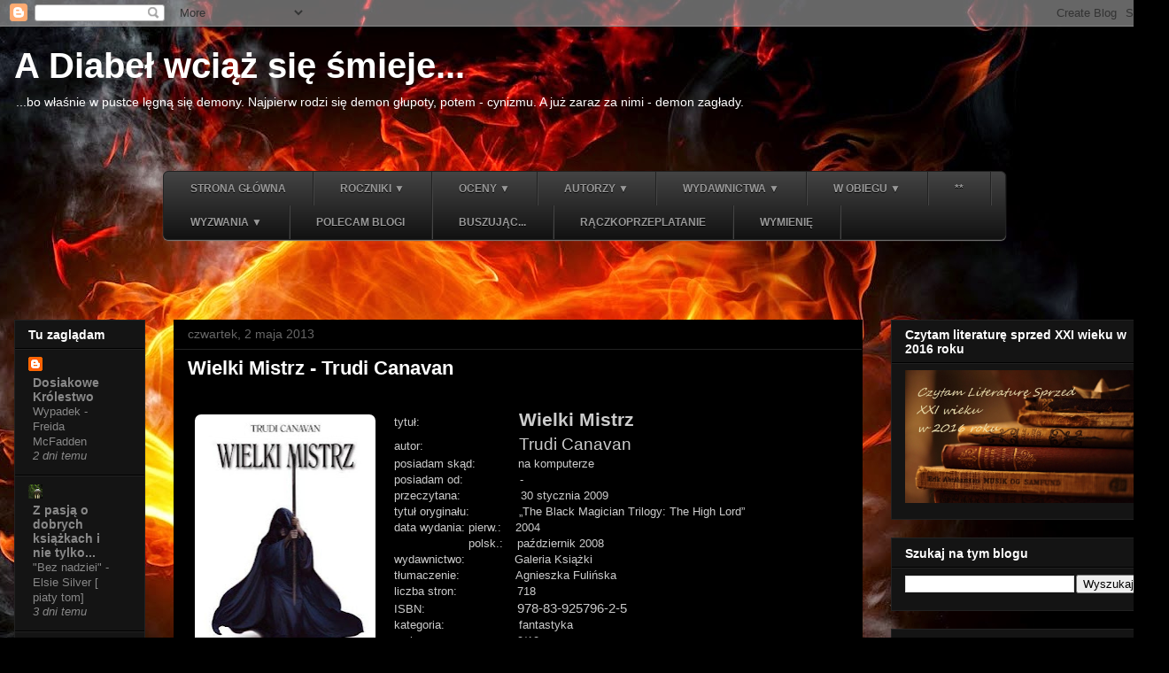

--- FILE ---
content_type: text/html; charset=UTF-8
request_url: https://esperazna.blogspot.com/2013/05/
body_size: 36801
content:
<!DOCTYPE html>
<html class='v2' dir='ltr' xmlns='http://www.w3.org/1999/xhtml' xmlns:b='http://www.google.com/2005/gml/b' xmlns:data='http://www.google.com/2005/gml/data' xmlns:expr='http://www.google.com/2005/gml/expr'>
<head>
<link href='https://www.blogger.com/static/v1/widgets/335934321-css_bundle_v2.css' rel='stylesheet' type='text/css'/>
<meta content='width=1100' name='viewport'/>
<meta content='text/html; charset=UTF-8' http-equiv='Content-Type'/>
<meta content='blogger' name='generator'/>
<link href='https://esperazna.blogspot.com/favicon.ico' rel='icon' type='image/x-icon'/>
<link href='http://esperazna.blogspot.com/2013/05/' rel='canonical'/>
<link rel="alternate" type="application/atom+xml" title="A Diabeł wciąż się śmieje... - Atom" href="https://esperazna.blogspot.com/feeds/posts/default" />
<link rel="alternate" type="application/rss+xml" title="A Diabeł wciąż się śmieje... - RSS" href="https://esperazna.blogspot.com/feeds/posts/default?alt=rss" />
<link rel="service.post" type="application/atom+xml" title="A Diabeł wciąż się śmieje... - Atom" href="https://www.blogger.com/feeds/4360435758470699574/posts/default" />
<!--Can't find substitution for tag [blog.ieCssRetrofitLinks]-->
<meta content='Blog o książkach' name='description'/>
<meta content='http://esperazna.blogspot.com/2013/05/' property='og:url'/>
<meta content='A Diabeł wciąż się śmieje...' property='og:title'/>
<meta content='Blog o książkach' property='og:description'/>
<title>A Diabeł wciąż się śmieje...: maja 2013</title>
<style id='page-skin-1' type='text/css'><!--
/*
-----------------------------------------------
Blogger Template Style
Name:     Awesome Inc.
Designer: Tina Chen
URL:      tinachen.org
----------------------------------------------- */
/* Content
----------------------------------------------- */
body {
font: normal normal 13px Arial, Tahoma, Helvetica, FreeSans, sans-serif;
color: #cccccc;
background: #000000 url(//1.bp.blogspot.com/-dGpeWwPnRN4/VObtz_rVgRI/AAAAAAAAGm8/Nwl6yJ9KlOM/s0/3d-wallpaper%2B%25281%2529.jpg) no-repeat fixed top right;
}
html body .content-outer {
min-width: 0;
max-width: 100%;
width: 100%;
}
a:link {
text-decoration: none;
color: #cccccc;
}
a:visited {
text-decoration: none;
color: #cccccc;
}
a:hover {
text-decoration: underline;
color: #cccccc;
}
.body-fauxcolumn-outer .cap-top {
position: absolute;
z-index: 1;
height: 276px;
width: 100%;
background: transparent none repeat-x scroll top left;
_background-image: none;
}
/* Columns
----------------------------------------------- */
.content-inner {
padding: 0;
}
.header-inner .section {
margin: 0 16px;
}
.tabs-inner .section {
margin: 0 16px;
}
.main-inner {
padding-top: 30px;
}
.main-inner .column-center-inner,
.main-inner .column-left-inner,
.main-inner .column-right-inner {
padding: 0 5px;
}
*+html body .main-inner .column-center-inner {
margin-top: -30px;
}
#layout .main-inner .column-center-inner {
margin-top: 0;
}
/* Header
----------------------------------------------- */
.header-outer {
margin: 0 0 0 0;
background: transparent none repeat scroll 0 0;
}
.Header h1 {
font: normal bold 40px Arial, Tahoma, Helvetica, FreeSans, sans-serif;
color: #ffffff;
text-shadow: 0 0 -1px #000000;
}
.Header h1 a {
color: #ffffff;
}
.Header .description {
font: normal normal 14px Arial, Tahoma, Helvetica, FreeSans, sans-serif;
color: #ffffff;
}
.header-inner .Header .titlewrapper,
.header-inner .Header .descriptionwrapper {
padding-left: 0;
padding-right: 0;
margin-bottom: 0;
}
.header-inner .Header .titlewrapper {
padding-top: 22px;
}
/* Tabs
----------------------------------------------- */
.tabs-outer {
overflow: hidden;
position: relative;
background: #000000 none repeat scroll 0 0;
}
#layout .tabs-outer {
overflow: visible;
}
.tabs-cap-top, .tabs-cap-bottom {
position: absolute;
width: 100%;
border-top: 1px solid #222222;
}
.tabs-cap-bottom {
bottom: 0;
}
.tabs-inner .widget li a {
display: inline-block;
margin: 0;
padding: .6em 1.5em;
font: normal bold 14px Arial, Tahoma, Helvetica, FreeSans, sans-serif;
color: #ffffff;
border-top: 1px solid #222222;
border-bottom: 1px solid #222222;
border-left: 1px solid #222222;
height: 16px;
line-height: 16px;
}
.tabs-inner .widget li:last-child a {
border-right: 1px solid #222222;
}
.tabs-inner .widget li.selected a, .tabs-inner .widget li a:hover {
background: #444444 none repeat-x scroll 0 -100px;
color: #ffffff;
}
/* Headings
----------------------------------------------- */
h2 {
font: normal bold 14px Arial, Tahoma, Helvetica, FreeSans, sans-serif;
color: #ffffff;
}
/* Widgets
----------------------------------------------- */
.main-inner .section {
margin: 0 27px;
padding: 0;
}
.main-inner .column-left-outer,
.main-inner .column-right-outer {
margin-top: 0;
}
#layout .main-inner .column-left-outer,
#layout .main-inner .column-right-outer {
margin-top: 0;
}
.main-inner .column-left-inner,
.main-inner .column-right-inner {
background: transparent none repeat 0 0;
-moz-box-shadow: 0 0 0 rgba(0, 0, 0, .2);
-webkit-box-shadow: 0 0 0 rgba(0, 0, 0, .2);
-goog-ms-box-shadow: 0 0 0 rgba(0, 0, 0, .2);
box-shadow: 0 0 0 rgba(0, 0, 0, .2);
-moz-border-radius: 0;
-webkit-border-radius: 0;
-goog-ms-border-radius: 0;
border-radius: 0;
}
#layout .main-inner .column-left-inner,
#layout .main-inner .column-right-inner {
margin-top: 0;
}
.sidebar .widget {
font: normal normal 14px Arial, Tahoma, Helvetica, FreeSans, sans-serif;
color: #ffffff;
}
.sidebar .widget a:link {
color: #888888;
}
.sidebar .widget a:visited {
color: #888888;
}
.sidebar .widget a:hover {
color: #666666;
}
.sidebar .widget h2 {
text-shadow: 0 0 -1px #000000;
}
.main-inner .widget {
background-color: #141414;
border: 1px solid #222222;
padding: 0 15px 15px;
margin: 20px -16px;
-moz-box-shadow: 0 0 0 rgba(0, 0, 0, .2);
-webkit-box-shadow: 0 0 0 rgba(0, 0, 0, .2);
-goog-ms-box-shadow: 0 0 0 rgba(0, 0, 0, .2);
box-shadow: 0 0 0 rgba(0, 0, 0, .2);
-moz-border-radius: 0;
-webkit-border-radius: 0;
-goog-ms-border-radius: 0;
border-radius: 0;
}
.main-inner .widget h2 {
margin: 0 -15px;
padding: .6em 15px .5em;
border-bottom: 1px solid #000000;
}
.footer-inner .widget h2 {
padding: 0 0 .4em;
border-bottom: 1px solid #000000;
}
.main-inner .widget h2 + div, .footer-inner .widget h2 + div {
border-top: 1px solid #222222;
padding-top: 8px;
}
.main-inner .widget .widget-content {
margin: 0 -15px;
padding: 7px 15px 0;
}
.main-inner .widget ul, .main-inner .widget #ArchiveList ul.flat {
margin: -8px -15px 0;
padding: 0;
list-style: none;
}
.main-inner .widget #ArchiveList {
margin: -8px 0 0;
}
.main-inner .widget ul li, .main-inner .widget #ArchiveList ul.flat li {
padding: .5em 15px;
text-indent: 0;
color: #888888;
border-top: 1px solid #222222;
border-bottom: 1px solid #000000;
}
.main-inner .widget #ArchiveList ul li {
padding-top: .25em;
padding-bottom: .25em;
}
.main-inner .widget ul li:first-child, .main-inner .widget #ArchiveList ul.flat li:first-child {
border-top: none;
}
.main-inner .widget ul li:last-child, .main-inner .widget #ArchiveList ul.flat li:last-child {
border-bottom: none;
}
.post-body {
position: relative;
}
.main-inner .widget .post-body ul {
padding: 0 2.5em;
margin: .5em 0;
list-style: disc;
}
.main-inner .widget .post-body ul li {
padding: 0.25em 0;
margin-bottom: .25em;
color: #cccccc;
border: none;
}
.footer-inner .widget ul {
padding: 0;
list-style: none;
}
.widget .zippy {
color: #888888;
}
/* Posts
----------------------------------------------- */
body .main-inner .Blog {
padding: 0;
margin-bottom: 1em;
background-color: transparent;
border: none;
-moz-box-shadow: 0 0 0 rgba(0, 0, 0, 0);
-webkit-box-shadow: 0 0 0 rgba(0, 0, 0, 0);
-goog-ms-box-shadow: 0 0 0 rgba(0, 0, 0, 0);
box-shadow: 0 0 0 rgba(0, 0, 0, 0);
}
.main-inner .section:last-child .Blog:last-child {
padding: 0;
margin-bottom: 1em;
}
.main-inner .widget h2.date-header {
margin: 0 -15px 1px;
padding: 0 0 0 0;
font: normal normal 14px Arial, Tahoma, Helvetica, FreeSans, sans-serif;
color: #666666;
background: transparent none no-repeat scroll top left;
border-top: 0 solid #222222;
border-bottom: 1px solid #000000;
-moz-border-radius-topleft: 0;
-moz-border-radius-topright: 0;
-webkit-border-top-left-radius: 0;
-webkit-border-top-right-radius: 0;
border-top-left-radius: 0;
border-top-right-radius: 0;
position: static;
bottom: 100%;
right: 15px;
text-shadow: 0 0 -1px #000000;
}
.main-inner .widget h2.date-header span {
font: normal normal 14px Arial, Tahoma, Helvetica, FreeSans, sans-serif;
display: block;
padding: .5em 15px;
border-left: 0 solid #222222;
border-right: 0 solid #222222;
}
.date-outer {
position: relative;
margin: 30px 0 20px;
padding: 0 15px;
background-color: #000000;
border: 1px solid #000000;
-moz-box-shadow: 0 0 0 rgba(0, 0, 0, .2);
-webkit-box-shadow: 0 0 0 rgba(0, 0, 0, .2);
-goog-ms-box-shadow: 0 0 0 rgba(0, 0, 0, .2);
box-shadow: 0 0 0 rgba(0, 0, 0, .2);
-moz-border-radius: 0;
-webkit-border-radius: 0;
-goog-ms-border-radius: 0;
border-radius: 0;
}
.date-outer:first-child {
margin-top: 0;
}
.date-outer:last-child {
margin-bottom: 20px;
-moz-border-radius-bottomleft: 0;
-moz-border-radius-bottomright: 0;
-webkit-border-bottom-left-radius: 0;
-webkit-border-bottom-right-radius: 0;
-goog-ms-border-bottom-left-radius: 0;
-goog-ms-border-bottom-right-radius: 0;
border-bottom-left-radius: 0;
border-bottom-right-radius: 0;
}
.date-posts {
margin: 0 -15px;
padding: 0 15px;
clear: both;
}
.post-outer, .inline-ad {
border-top: 1px solid #222222;
margin: 0 -15px;
padding: 15px 15px;
}
.post-outer {
padding-bottom: 10px;
}
.post-outer:first-child {
padding-top: 0;
border-top: none;
}
.post-outer:last-child, .inline-ad:last-child {
border-bottom: none;
}
.post-body {
position: relative;
}
.post-body img {
padding: 8px;
background: #222222;
border: 1px solid transparent;
-moz-box-shadow: 0 0 0 rgba(0, 0, 0, .2);
-webkit-box-shadow: 0 0 0 rgba(0, 0, 0, .2);
box-shadow: 0 0 0 rgba(0, 0, 0, .2);
-moz-border-radius: 0;
-webkit-border-radius: 0;
border-radius: 0;
}
h3.post-title, h4 {
font: normal bold 22px Arial, Tahoma, Helvetica, FreeSans, sans-serif;
color: #ffffff;
}
h3.post-title a {
font: normal bold 22px Arial, Tahoma, Helvetica, FreeSans, sans-serif;
color: #ffffff;
}
h3.post-title a:hover {
color: #cccccc;
text-decoration: underline;
}
.post-header {
margin: 0 0 1em;
}
.post-body {
line-height: 1.4;
}
.post-outer h2 {
color: #cccccc;
}
.post-footer {
margin: 1.5em 0 0;
}
#blog-pager {
padding: 15px;
font-size: 120%;
background-color: #141414;
border: 1px solid #222222;
-moz-box-shadow: 0 0 0 rgba(0, 0, 0, .2);
-webkit-box-shadow: 0 0 0 rgba(0, 0, 0, .2);
-goog-ms-box-shadow: 0 0 0 rgba(0, 0, 0, .2);
box-shadow: 0 0 0 rgba(0, 0, 0, .2);
-moz-border-radius: 0;
-webkit-border-radius: 0;
-goog-ms-border-radius: 0;
border-radius: 0;
-moz-border-radius-topleft: 0;
-moz-border-radius-topright: 0;
-webkit-border-top-left-radius: 0;
-webkit-border-top-right-radius: 0;
-goog-ms-border-top-left-radius: 0;
-goog-ms-border-top-right-radius: 0;
border-top-left-radius: 0;
border-top-right-radius-topright: 0;
margin-top: 1em;
}
.blog-feeds, .post-feeds {
margin: 1em 0;
text-align: center;
color: #ffffff;
}
.blog-feeds a, .post-feeds a {
color: #888888;
}
.blog-feeds a:visited, .post-feeds a:visited {
color: #444444;
}
.blog-feeds a:hover, .post-feeds a:hover {
color: #cccccc;
}
.post-outer .comments {
margin-top: 2em;
}
/* Comments
----------------------------------------------- */
.comments .comments-content .icon.blog-author {
background-repeat: no-repeat;
background-image: url([data-uri]);
}
.comments .comments-content .loadmore a {
border-top: 1px solid #222222;
border-bottom: 1px solid #222222;
}
.comments .continue {
border-top: 2px solid #222222;
}
/* Footer
----------------------------------------------- */
.footer-outer {
margin: -0 0 -1px;
padding: 0 0 0;
color: #ffffff;
overflow: hidden;
}
.footer-fauxborder-left {
border-top: 1px solid #222222;
background: #141414 none repeat scroll 0 0;
-moz-box-shadow: 0 0 0 rgba(0, 0, 0, .2);
-webkit-box-shadow: 0 0 0 rgba(0, 0, 0, .2);
-goog-ms-box-shadow: 0 0 0 rgba(0, 0, 0, .2);
box-shadow: 0 0 0 rgba(0, 0, 0, .2);
margin: 0 -0;
}
/* Mobile
----------------------------------------------- */
body.mobile {
background-size: auto;
}
.mobile .body-fauxcolumn-outer {
background: transparent none repeat scroll top left;
}
*+html body.mobile .main-inner .column-center-inner {
margin-top: 0;
}
.mobile .main-inner .widget {
padding: 0 0 15px;
}
.mobile .main-inner .widget h2 + div,
.mobile .footer-inner .widget h2 + div {
border-top: none;
padding-top: 0;
}
.mobile .footer-inner .widget h2 {
padding: 0.5em 0;
border-bottom: none;
}
.mobile .main-inner .widget .widget-content {
margin: 0;
padding: 7px 0 0;
}
.mobile .main-inner .widget ul,
.mobile .main-inner .widget #ArchiveList ul.flat {
margin: 0 -15px 0;
}
.mobile .main-inner .widget h2.date-header {
right: 0;
}
.mobile .date-header span {
padding: 0.4em 0;
}
.mobile .date-outer:first-child {
margin-bottom: 0;
border: 1px solid #000000;
-moz-border-radius-topleft: 0;
-moz-border-radius-topright: 0;
-webkit-border-top-left-radius: 0;
-webkit-border-top-right-radius: 0;
-goog-ms-border-top-left-radius: 0;
-goog-ms-border-top-right-radius: 0;
border-top-left-radius: 0;
border-top-right-radius: 0;
}
.mobile .date-outer {
border-color: #000000;
border-width: 0 1px 1px;
}
.mobile .date-outer:last-child {
margin-bottom: 0;
}
.mobile .main-inner {
padding: 0;
}
.mobile .header-inner .section {
margin: 0;
}
.mobile .post-outer, .mobile .inline-ad {
padding: 5px 0;
}
.mobile .tabs-inner .section {
margin: 0 10px;
}
.mobile .main-inner .widget h2 {
margin: 0;
padding: 0;
}
.mobile .main-inner .widget h2.date-header span {
padding: 0;
}
.mobile .main-inner .widget .widget-content {
margin: 0;
padding: 7px 0 0;
}
.mobile #blog-pager {
border: 1px solid transparent;
background: #141414 none repeat scroll 0 0;
}
.mobile .main-inner .column-left-inner,
.mobile .main-inner .column-right-inner {
background: transparent none repeat 0 0;
-moz-box-shadow: none;
-webkit-box-shadow: none;
-goog-ms-box-shadow: none;
box-shadow: none;
}
.mobile .date-posts {
margin: 0;
padding: 0;
}
.mobile .footer-fauxborder-left {
margin: 0;
border-top: inherit;
}
.mobile .main-inner .section:last-child .Blog:last-child {
margin-bottom: 0;
}
.mobile-index-contents {
color: #cccccc;
}
.mobile .mobile-link-button {
background: #cccccc none repeat scroll 0 0;
}
.mobile-link-button a:link, .mobile-link-button a:visited {
color: #ffffff;
}
.mobile .tabs-inner .PageList .widget-content {
background: transparent;
border-top: 1px solid;
border-color: #222222;
color: #ffffff;
}
.mobile .tabs-inner .PageList .widget-content .pagelist-arrow {
border-left: 1px solid #222222;
}
.post-body img {
background: none;
-moz-border-radius: 15px;
-webkit-border-radius: 15px;
border-radius: 15px;
border: 0px;
shadow: none;
}
--></style>
<style id='template-skin-1' type='text/css'><!--
body {
min-width: 1320px;
}
.content-outer, .content-fauxcolumn-outer, .region-inner {
min-width: 1320px;
max-width: 1320px;
_width: 1320px;
}
.main-inner .columns {
padding-left: 180px;
padding-right: 330px;
}
.main-inner .fauxcolumn-center-outer {
left: 180px;
right: 330px;
/* IE6 does not respect left and right together */
_width: expression(this.parentNode.offsetWidth -
parseInt("180px") -
parseInt("330px") + 'px');
}
.main-inner .fauxcolumn-left-outer {
width: 180px;
}
.main-inner .fauxcolumn-right-outer {
width: 330px;
}
.main-inner .column-left-outer {
width: 180px;
right: 100%;
margin-left: -180px;
}
.main-inner .column-right-outer {
width: 330px;
margin-right: -330px;
}
#layout {
min-width: 0;
}
#layout .content-outer {
min-width: 0;
width: 800px;
}
#layout .region-inner {
min-width: 0;
width: auto;
}
--></style>
<link href='https://www.blogger.com/dyn-css/authorization.css?targetBlogID=4360435758470699574&amp;zx=6953df15-00a2-4460-8c4a-49b6321c777a' media='none' onload='if(media!=&#39;all&#39;)media=&#39;all&#39;' rel='stylesheet'/><noscript><link href='https://www.blogger.com/dyn-css/authorization.css?targetBlogID=4360435758470699574&amp;zx=6953df15-00a2-4460-8c4a-49b6321c777a' rel='stylesheet'/></noscript>
<meta name='google-adsense-platform-account' content='ca-host-pub-1556223355139109'/>
<meta name='google-adsense-platform-domain' content='blogspot.com'/>

</head>
<body class='loading variant-dark'>
<div class='navbar section' id='navbar'><div class='widget Navbar' data-version='1' id='Navbar1'><script type="text/javascript">
    function setAttributeOnload(object, attribute, val) {
      if(window.addEventListener) {
        window.addEventListener('load',
          function(){ object[attribute] = val; }, false);
      } else {
        window.attachEvent('onload', function(){ object[attribute] = val; });
      }
    }
  </script>
<div id="navbar-iframe-container"></div>
<script type="text/javascript" src="https://apis.google.com/js/platform.js"></script>
<script type="text/javascript">
      gapi.load("gapi.iframes:gapi.iframes.style.bubble", function() {
        if (gapi.iframes && gapi.iframes.getContext) {
          gapi.iframes.getContext().openChild({
              url: 'https://www.blogger.com/navbar/4360435758470699574?origin\x3dhttps://esperazna.blogspot.com',
              where: document.getElementById("navbar-iframe-container"),
              id: "navbar-iframe"
          });
        }
      });
    </script><script type="text/javascript">
(function() {
var script = document.createElement('script');
script.type = 'text/javascript';
script.src = '//pagead2.googlesyndication.com/pagead/js/google_top_exp.js';
var head = document.getElementsByTagName('head')[0];
if (head) {
head.appendChild(script);
}})();
</script>
</div></div>
<div class='body-fauxcolumns'>
<div class='fauxcolumn-outer body-fauxcolumn-outer'>
<div class='cap-top'>
<div class='cap-left'></div>
<div class='cap-right'></div>
</div>
<div class='fauxborder-left'>
<div class='fauxborder-right'></div>
<div class='fauxcolumn-inner'>
</div>
</div>
<div class='cap-bottom'>
<div class='cap-left'></div>
<div class='cap-right'></div>
</div>
</div>
</div>
<div class='content'>
<div class='content-fauxcolumns'>
<div class='fauxcolumn-outer content-fauxcolumn-outer'>
<div class='cap-top'>
<div class='cap-left'></div>
<div class='cap-right'></div>
</div>
<div class='fauxborder-left'>
<div class='fauxborder-right'></div>
<div class='fauxcolumn-inner'>
</div>
</div>
<div class='cap-bottom'>
<div class='cap-left'></div>
<div class='cap-right'></div>
</div>
</div>
</div>
<div class='content-outer'>
<div class='content-cap-top cap-top'>
<div class='cap-left'></div>
<div class='cap-right'></div>
</div>
<div class='fauxborder-left content-fauxborder-left'>
<div class='fauxborder-right content-fauxborder-right'></div>
<div class='content-inner'>
<header>
<div class='header-outer'>
<div class='header-cap-top cap-top'>
<div class='cap-left'></div>
<div class='cap-right'></div>
</div>
<div class='fauxborder-left header-fauxborder-left'>
<div class='fauxborder-right header-fauxborder-right'></div>
<div class='region-inner header-inner'>
<div class='header section' id='header'><div class='widget Header' data-version='1' id='Header1'>
<div id='header-inner'>
<div class='titlewrapper'>
<h1 class='title'>
<a href='https://esperazna.blogspot.com/'>
A Diabeł wciąż się śmieje...
</a>
</h1>
</div>
<div class='descriptionwrapper'>
<p class='description'><span>...bo właśnie w pustce lęgną się demony. Najpierw rodzi się demon głupoty, potem - cynizmu. A już zaraz za nimi - demon zagłady.</span></p>
</div>
</div>
</div></div>
</div>
</div>
<div class='header-cap-bottom cap-bottom'>
<div class='cap-left'></div>
<div class='cap-right'></div>
</div>
</div>
</header>
<ul id='mbt-menu'>
<li><a href='http://esperazna.blogspot.se/'>Strona główna</a>
<li><a href='####'>Roczniki &#9660;</a>
<ul>
<li><a href='http://esperazna.blogspot.se/p/2016.html'>2016</a></li>
<li><a href='http://esperazna.blogspot.se/p/2015.html'>2015</a></li>
<li><a href='http://esperazna.blogspot.se/p/2014.html'>2014</a></li>
<li><a href='http://esperazna.blogspot.se/p/2013.html'>2013</a></li>
<li><a href='http://esperazna.blogspot.se/p/2012.html'>2012</a></li>
</ul>
</li>
<li><a href='####'>Oceny &#9660;</a>
<ul>
<li><a href='http://esperazna.blogspot.se/p/blog-page_4182.html'>10</a></li>
<li><a href='http://esperazna.blogspot.se/p/9.html'>9</a></li>
<li><a href='http://esperazna.blogspot.se/p/blog-page_19.html'>8</a></li>
<li><a href='http://esperazna.blogspot.se/p/7.html'>7</a></li>
<li><a href='http://esperazna.blogspot.se/p/blog-page.html'>6</a></li>
<li><a href='http://esperazna.blogspot.se/p/5.html'>5</a></li>
<li><a href='http://esperazna.blogspot.se/p/4.html'>4</a></li>
<li><a href='http://esperazna.blogspot.se/p/3.html'>3</a></li>
<li><a href='http://esperazna.blogspot.se/p/2.html'>2</a></li>
<li><a href='http://esperazna.blogspot.se/p/1.html'>1</a></li>
</ul>
</li>
<li><a href='####'>Autorzy &#9660;</a>
<ul>
<li><a href='####'>A</a>
<ul>
<li><a href='http://esperazna.blogspot.se/p/abigail-gordon.html'>Abigail Gordon</a></li>
<li><a href='http://esperazna.blogspot.se/p/adrianna-michalewska.html'>Adrianna Michalewska</a></li>
<li><a href='http://esperazna.blogspot.se/p/agatha-christie.html'>Agatha Christie</a></li>
<li><a href='http://esperazna.blogspot.com/p/agnieszka-krawczyk.html'>Agnieszka Krawczyk</a></li>
<li><a href='http://esperazna.blogspot.se/p/alan-campbell.html'>Alan Campbell</a></li>
<li><a href='http://esperazna.blogspot.se/p/albert-camus.html'>Albert Camus</a></li>
<li><a href='http://esperazna.blogspot.se/p/albert-walentinow.html'>Albert Walentinow</a></li>
<li><a href='http://esperazna.blogspot.se/p/aldona-antczak.html'>Aldona Antczak</a></li>
<li><a href='http://esperazna.blogspot.se/p/aldona-likus-cannon.html'>Aldona Likus-Cannon</a></li>
<li><a href='http://esperazna.blogspot.se/p/alexandra-ivy.html'>Alexandra Ivy</a></li>
<li><a href='http://esperazna.blogspot.se/p/alice-sharp.html'>Alice Sharpe</a></li>
<li><a href='http://esperazna.blogspot.se/p/allan-folsom.html'>Allan Folsom</a></li>
<li><a href='http://esperazna.blogspot.se/p/amelia-atwater-rhodes.html'>Amelia Atwater-Rhodes</a></li>
<li><a href='http://esperazna.blogspot.se/p/andy-schmidt.html'>Andy Schmidt</a></li>
<li><a href='http://esperazna.blogspot.se/p/ann-major.html'>Ann Major</a></li>
<li><a href='http://esperazna.blogspot.se/p/annabel-murray.html'>Annabel Murray</a></li>
<li><a href='http://esperazna.blogspot.se/p/antoine-de-saint-exup.html'>Antoine de Saint-Exupery</a></li>
<li><a href='http://esperazna.blogspot.se/p/arjean-spaite.html'>Arjean Spaite</a></li>
</ul>
</li>
<li><a href='####'>B</a>
<ul>
<li><a href='http://esperazna.blogspot.se/p/barb-karg.html'>Barb Karg</a></li>
<li><a href='http://esperazna.blogspot.se/p/barbara-boswell.html'>Barbara Boswell</a></li>
<li><a href='http://esperazna.blogspot.se/p/barbara-bretton.html'>Barbara Bretton</a></li>
<li><a href='http://esperazna.blogspot.se/p/barbara-cartland.html'>Barbara Cartland</a></li>
<li><a href='http://esperazna.blogspot.se/p/barbara-hannay.html'>Barbara Hannay</a></li>
<li><a href='http://esperazna.blogspot.se/p/barbara-kosmowska.html'>Barbara Kosmowska</a></li>
<li><a href='http://esperazna.blogspot.se/p/bente-pedersen.html'>Bente Pedersen</a></li>
<li><a href='http://esperazna.blogspot.se/p/brandon-mull.html'>Brandon Mull</a></li>
<li><a href='http://esperazna.blogspot.se/p/brian-williams.html'>Brian Williams</a></li>
</ul>
</li>
<li><a href='####'>C</a>
<ul>
<li><a href='http://esperazna.blogspot.se/p/camilla-lckberg.html'>Camilla Läckberg</a></li>
<li><a href='http://esperazna.blogspot.se/p/carlos-ruiz-zafon.html'>Carlos Ruiz Zafón</a></li>
<li><a href='http://esperazna.blogspot.com/p/cassandra-clare.html'>Cassandra Clare</a></li>
<li><a href='http://esperazna.blogspot.se/p/catherine-george.html'>Catherine George</a></li>
<li><a href='http://esperazna.blogspot.se/p/cathy-cassidy.html'>Cathy Cassidy</a></li>
<li><a href='http://esperazna.blogspot.se/p/cecilia-randall.html'>Cecilia Randall</a></li>
<li><a href='http://esperazna.blogspot.se/p/charlaine-harris.html'>Charlaine Harris</a></li>
<li><a href='http://esperazna.blogspot.se/p/cheryl-emerson.html'>Cheryl Emerson</a></li>
<li><a href='http://esperazna.blogspot.se/p/cheryl-reavis.html'>Cheryl Reavis</a></li>
<li><a href='http://esperazna.blogspot.se/p/cheryl-wol.html'>Cheryl Wolverton</a></li>
<li><a href='http://esperazna.blogspot.se/p/christian-jacq.html'>Christian Jacq</a></li>
<li><a href='http://esperazna.blogspot.se/p/christina-dodd.html'>Christina Dodd</a></li>
<li><a href='http://esperazna.blogspot.se/p/christopher-paolini.html'>Christopher Paolini</a></li>
<li><a href='http://esperazna.blogspot.se/p/clamp.html'>CLAMP</a></li>
<li><a href='http://esperazna.blogspot.se/p/craig-shaw-gardner.html'>Craig Shaw Gardner</a></li>
</ul>
</li>
<li><a href='####'>D</a>
<ul>
<li><a href='http://esperazna.blogspot.se/p/dan-brown.html'>Dan Brown</a></li>
<li><a href='http://esperazna.blogspot.se/p/david-nicholls.html'>David Nicholls</a></li>
<li><a href='http://esperazna.blogspot.se/p/david-wingrove.html'>David Wingrove</a></li>
<li><a href='http://esperazna.blogspot.se/p/debbie-macomber.html'>Debbie Macomber</a></li>
<li><a href='http://esperazna.blogspot.se/p/dennis-lehane.html'>Dennis Lehane</a></li>
<li><a href='http://esperazna.blogspot.se/p/diana-palmer.html'>Diana Palmer</a></li>
</ul>
</li>
<li><a href='####'>E</a>
<ul>
<li><a href='http://esperazna.blogspot.se/p/edmund-cooper.html'>Edmund Cooper</a></li>
<li><a href='http://esperazna.blogspot.se/p/edward-obertynski.html'>Edward Obertyński</a></li>
<li><a href='http://esperazna.blogspot.se/p/elise-title.html'>Elise Title</a></li>
<li><a href='http://esperazna.blogspot.se/p/elizabeth-rudnick.html'>Elizabeth Rudnick</a></li>
<li><a href='http://esperazna.blogspot.se/p/eva-rutland.html'>Eva Rutland</a></li>
<li><a href='http://esperazna.blogspot.se/p/ewa-biaoecka.html'>Ewa Białołęcka</a></li>
<li><a href='http://esperazna.blogspot.se/p/ewa-nowacka.html'>Ewa Nowacka</a></li>
</ul>
</li>
<li><a href='####'>F</a>
<ul>
<li><a href='http://esperazna.blogspot.se/p/fern-michaels_24.html'>Fern Michaels</a></li>
<li><a href='http://esperazna.blogspot.se/p/franciszek-weiser.html'>Franciszek Weiser</a></li>
</ul>
</li>
<li><a href='####'>G</a>
<ul>
<li><a href='http://esperazna.blogspot.se/p/greg-keyes.html'>Greg Keyes</a></li>
</ul>
</li>
<li><a href='####'>H</a>
<ul>
<li><a href='http://esperazna.blogspot.se/p/hannah-howell.html'>Hannah Howell</a></li>
<li><a href='http://esperazna.blogspot.se/p/hannah-winter.html'>Hannah Winter</a></li>
<li><a href='http://esperazna.blogspot.se/p/harlan-coben.html'>Harlan Coben</a></li>
<li><a href='http://esperazna.blogspot.se/p/heather-cullman.html'>Heather Cullman</a></li>
<li><a href='http://esperazna.blogspot.se/p/heather-graham.html'>Heather Graham</a></li>
<li><a href='http://esperazna.blogspot.se/p/herbert-g-wells.html'>Herbert G. Wells</a></li>
</ul>
</li>
<li><a href='####'>I</a>
<ul>
<li><a href='http://esperazna.blogspot.se/p/izabela-wojtyczka.html'>Izabela Wojtyczka</a></li>
</ul>
</li>
<li><a href='####'>J</a>
<ul>
<li><a href='http://esperazna.blogspot.se/p/joanne-kathleen-rowling.html'>J. K. Rowling</a></li>
<li><a href='http://esperazna.blogspot.se/p/j.html'>J. R. R. Tolkien</a></li>
<li><a href='http://esperazna.blogspot.se/p/jacqueline-wilson.html'>Jacqueline Wilson</a></li>
<li><a href='http://esperazna.blogspot.se/p/james-barclay.html'>James Barclay</a></li>
<li><a href='http://esperazna.blogspot.se/p/james-white.html'>James White</a></li>
<li><a href='http://esperazna.blogspot.se/p/jay-lake.html'>Jay Lake</a></li>
<li><a href='http://esperazna.blogspot.se/p/jean-pierre-pecau.html'>Jean Pierre Pecau</a></li>
<li><a href='http://esperazna.blogspot.se/p/jeaniene-frost.html'>Jeaniene Frost</a></li>
<li><a href='http://esperazna.blogspot.se/p/jeanne-stephens.html'>Jeanne Stephens</a></li>
<li><a href='http://esperazna.blogspot.se/p/jeffrey-nodelman.html'>Jeffrey Nodelman</a></li>
<li><a href='http://esperazna.blogspot.se/p/jennifer.html'>Jennifer Greene</a></li>
<li><a href='http://esperazna.blogspot.se/p/jenny-han.html'>Jenny Han</a></li>
<li><a href='http://esperazna.blogspot.se/p/jerzy-harasymowicz.html'>Jerzy Harasymowicz</a></li>
<li><a href='http://esperazna.blogspot.se/p/john-grisham.html'>John Grisham</a></li>
<li><a href='http://esperazna.blogspot.se/p/john-sack.html'>John Sack</a></li>
<li><a href='http://esperazna.blogspot.se/p/johs-simmons.html'>Josh Simmons</a></li>
<li><a href='http://esperazna.blogspot.se/p/joshua.html'>Joshua Dysart</a></li>
<li><a href='http://esperazna.blogspot.se/p/judith-duncan.html'>Judith Duncan</a></li>
<li><a href='http://esperazna.blogspot.se/p/julie-garwood.html'>Julie Garwood</a></li>
</ul>
</li>
<li><a href='####'>K</a>
<ul>
<li><a href='http://esperazna.blogspot.se/p/kate-walker.html'>Kate Walker</a></li>
<li><a href='http://esperazna.blogspot.se/p/katherine-arthur.html'>Katherine Arthur</a></li>
<li><a href='http://esperazna.blogspot.se/p/katherine-garbera.html'>Katherine Garbera</a></li>
<li><a href='http://esperazna.blogspot.se/p/kathleen-eagle.html'>Kathleen Eagle</a></li>
<li><a href='http://esperazna.blogspot.se/p/kathleen-korbel.html'>Kathleen Korbel</a></li>
<li><a href='http://esperazna.blogspot.se/p/kay-gregory.html'>Kay Gregory</a></li>
<li><a href='http://esperazna.blogspot.se/p/keiko.html'>Keiko Nobumoto</a></li>
<li><a href='http://esperazna.blogspot.se/p/keith-giffen.html'>Keith Giffen</a></li>
<li><a href='http://esperazna.blogspot.se/p/kelly-jamison.html'>Kelly Jamison</a></li>
<li><a href='http://esperazna.blogspot.se/p/kl.html'>Klára Jarunková</a></li>
<li><a href='http://esperazna.blogspot.se/p/kornel-makuszynski.html'>Kornel Makuszyński</a></li>
<li><a href='http://esperazna.blogspot.se/p/kristi-gold.html'>Kristi Gold</a></li>
<li><a href='http://esperazna.blogspot.se/p/krzysztof-lisowski.html'>Krzysztof Lisowski</a></li>
</ul>
</li>
<li><a href='####'>L</a>
<ul>
<li><a href='http://esperazna.blogspot.se/p/laura-parker.html'>Laura Parker</a></li>
<li><a href='http://esperazna.blogspot.se/p/leigh-michaels.html'>Leigh Michaels</a></li>
<li><a href='http://esperazna.blogspot.se/p/linda-howard.html'>Linda Howard</a></li>
<li><a href='http://esperazna.blogspot.se/p/linda-lewis.html'>Linda Lewis</a></li>
</ul>
</li>
<li><a href='####'>Ł</a>
<ul>
<li><a href='http://esperazna.blogspot.se/p/ukasz-miszewski.html'>Łukasz Miszewski</a></li>
</ul>
</li>
<li><a href='####'>M</a>
<ul>
<li><a href='http://esperazna.blogspot.se/p/magdalena-kania.html'>Magdalena Kania</a></li>
<li><a href='http://esperazna.blogspot.se/p/maja-lidia-kossakowska.html'>Maja Lidia Kossakowska</a></li>
<li><a href='http://esperazna.blogspot.se/p/marcin.html'>Marcin Pałasz</a></li>
<li><a href='http://esperazna.blogspot.se/p/margit-sandemo.html'>Margit Sandemo</a></li>
<li><a href='http://esperazna.blogspot.se/p/maria-rodziewiczowna_24.html'>Maria Rodziewiczówna</a></li>
<li><a href='http://esperazna.blogspot.se/p/marie-ferrarella.html'>Marie Ferrarella</a></li>
<li><a href='http://esperazna.blogspot.se/p/marilyn-pappano.html'>Marilyn Pappano</a></li>
<li><a href='http://esperazna.blogspot.se/p/mario-puzo.html'>Mario Puzo</a></li>
<li><a href='http://esperazna.blogspot.se/p/mark-lawrence.html'>Mark Lawrence</a></li>
<li><a href='http://esperazna.blogspot.se/p/marta-guzowska.html'>Marta Guzowska</a></li>
<li><a href='http://esperazna.blogspot.se/p/marv-wolfman.html'>Marv Wolfman</a></li>
<li><a href='http://esperazna.blogspot.se/p/mary-lynn-baxter.html'>Mary Lynn Baxter</a></li>
<li><a href='http://esperazna.blogspot.se/p/matt-mayevsky.html'>Matt Mayevsky</a></li>
<li><a href='http://esperazna.blogspot.se/p/maureen-child.html'>Maureen Child</a></li>
<li><a href='http://esperazna.blogspot.se/p/magorzata-musierowicz.html'>Małgorzata Musierowicz</a></li>
<li><a href='http://esperazna.blogspot.se/p/meg-cabot.html'>Meg Cabot</a></li>
<li><a href='http://esperazna.blogspot.se/p/mervyn-peake.html'>Mervyn Peake</a></li>
<li><a href='http://esperazna.blogspot.se/p/micha-pietrzykowski.html'>Michał Pietrzykowski</a></li>
<li><a href='http://esperazna.blogspot.se/p/muriel-jensen.html'>Muriel Jensen</a></li>
</ul>
</li>
<li><a href='####'>N</a>
<ul>
<li><a href='http://esperazna.blogspot.se/p/nalini-singh.html'>Nalini Singh</a></li>
<li><a href='http://esperazna.blogspot.se/p/nancy-kress.html'>Nancy Kress</a></li>
<li><a href='http://esperazna.blogspot.se/p/narumi-kakinouchi.html'>Narumi Kakinouchi</a></li>
<li><a href='http://esperazna.blogspot.se/p/natasha-mostert.html'>Natasha Mostert</a></li>
<li><a href='http://esperazna.blogspot.se/p/nathalie-fox.html'>Nathalie Fox</a></li>
<li><a href='http://esperazna.blogspot.se/p/nerea-riesco.html'>Nerea Riesco</a></li>
<li><a href='http://esperazna.blogspot.se/p/nina-tinsley.html'>Nina Tinsley</a></li>
<li><a href='http://esperazna.blogspot.se/p/nora-roberts.html'>Nora Roberts</a></li>
</ul>
</li>
<li><a href='####'>O</a>
<ul>
<li><a href='http://esperazna.blogspot.se/p/olgierd-nassalski.html'>Olgierd Nassalski</a></li>
<li><a href='http://esperazna.blogspot.se/p/oliver-bowden.html'>Oliver Bowden</a></li>
<li><a href='http://esperazna.blogspot.se/p/oliver-uschmann.html'>Oliver Uschmann</a></li>
<li><a href='http://esperazna.blogspot.se/p/orson-scott-card.html'>Orson Scott Card</a></li>
</ul>
</li>
<li><a href='####'>P</a>
<ul>
<li><a href='http://esperazna.blogspot.se/p/patricia-gardner-evans.html'>Patricia Gardner</a></li>
<li><a href='http://esperazna.blogspot.se/p/patrick-s.html'>Patrick Süskind</a></li>
<li><a href='http://esperazna.blogspot.se/p/patt-bucheister.html'>Patt Bucheister</a></li>
<li><a href='http://esperazna.blogspot.se/p/paul-hoffman.html'>Paul Hoffman</a></li>
<li><a href='http://esperazna.blogspot.se/p/peggy-nicholson.html'>Peggy Nicholson</a></li>
<li><a href='http://esperazna.blogspot.se/p/philip-pullman.html'>Philip Pullman</a></li>
<li><a href='http://esperazna.blogspot.se/p/philip-vandenberg.html'>Philip Vandenberg</a></li>
</ul>
</li>
<li><a href='####'>R</a>
<ul>
<li><a href='http://esperazna.blogspot.se/p/rafa-aleksander-ziemkiewicz.html'>Rafał Ziemkiewicz</a></li>
<li><a href='http://esperazna.blogspot.se/p/rajmund-hanke.html'>Rajmund Hanke</a></li>
<li><a href='http://esperazna.blogspot.se/p/rand.html'>Rand and Robyn Miller</a></li>
<li><a href='http://esperazna.blogspot.se/p/raymond-benson.html'>Raymond Benson</a></li>
<li><a href='http://esperazna.blogspot.se/p/rebecca-hagan-lee.html'>Rebecca Hagan Lee</a></li>
<li><a href='http://esperazna.blogspot.se/p/rebecca-winters.html'>Rebecca Winters</a></li>
<li><a href='http://esperazna.blogspot.se/p/r.html'>Régine Deforges</a></li>
<li><a href='http://esperazna.blogspot.se/p/rhonda-byrne.html'>Rhonda Byrne</a></li>
<li><a href='http://esperazna.blogspot.se/p/rick.html'>Rick Sutherland</a></li>
<li><a href='http://esperazna.blogspot.se/p/robert-kunkel.html'>Robert Kunkel</a></li>
<li><a href='http://esperazna.blogspot.se/p/robin-wells.html'>Robin Wells</a></li>
<li><a href='http://esperazna.blogspot.se/p/robyn-carr.html'>Robyn Carr</a></li>
<li><a href='http://esperazna.blogspot.se/p/roderick-gordon.html'>Roderick Gordon</a></li>
<li><a href='http://esperazna.blogspot.se/p/rosemary-hammond.html'>Rosemary Hammond</a></li>
<li><a href='http://esperazna.blogspot.se/p/roy-thomas.html'>Roy Thomas</a></li>
<li><a href='http://esperazna.blogspot.se/p/ruth-jean-dale.html'>Ruth Jean Dale</a></li>
<li><a href='http://esperazna.blogspot.se/p/ryszard-gowacki.html'>Ryszard Głowacki</a></li>
</ul>
</li>
<li><a href='####'>S</a>
<ul>
<li><a href='http://esperazna.blogspot.se/p/sandra-brown.html'>Sandra Brown</a></li>
<li><a href='http://esperazna.blogspot.se/p/sandra-canfield.html'>Sandra Canfield</a></li>
<li><a href='http://esperazna.blogspot.se/p/sandra-stanford.html'>Sandra Stanford</a></li>
<li><a href='http://esperazna.blogspot.se/p/sara-wood.html'>Sara Wood</a></li>
<li><a href='http://esperazna.blogspot.se/p/schulze-dallas.html'>Schulze Dallas</a></li>
<li><a href='http://esperazna.blogspot.se/p/sophie.html'>Sophie Weston</a></li>
<li><a href='http://esperazna.blogspot.se/p/stephen-king.html'>Stephen King</a></li>
<li><a href='http://esperazna.blogspot.se/p/stephenie-meyer.html'>Stephenie Meyer</a></li>
<li><a href='http://esperazna.blogspot.se/p/susan-wilson.html'>Susan Wilson</a></li>
<li><a href='http://esperazna.blogspot.se/p/suzanne.html'>Suzanne Collins</a></li>
<li><a href='http://esperazna.blogspot.se/p/sawomir-mrozek.html'>Sławomir Mrożek</a></li>
</ul>
</li>
<li><a href='####'>T</a>
<ul>
<li><a href='http://esperazna.blogspot.se/p/ta.html'>Tanya Huff</a></li>
<li><a href='http://esperazna.blogspot.se/p/teresa-southwick.html'>Teresa Southwick</a></li>
<li><a href='http://esperazna.blogspot.se/p/thomas-e-sniegoski.html'>Thomas E. Sniegoski</a></li>
<li><a href='http://esperazna.blogspot.se/p/thomas-harris.html'>Thomas Harris</a></li>
<li><a href='http://esperazna.blogspot.se/p/tomasz-czerwinski.html'>Tomasz Czerwiński</a></li>
<li><a href='http://esperazna.blogspot.se/p/trisha-david.html'>Trisha David</a></li>
<li><a href='http://esperazna.blogspot.se/p/trudi-canavan.html'>Trudi Canavan</a></li>
<li><a href='http://esperazna.blogspot.se/p/tsugumi-ohba.html'>Tsugumi Ohba</a></li>
</ul>
</li>
<li><a href='####'>U</a>
<ul>
<li><a href='http://esperazna.blogspot.se/p/ulysses.html'>Ulysses Moore</a></li>
</ul>
</li>
<li><a href='####'>V</a>
<ul>
<li><a href='http://esperazna.blogspot.se/p/virginia-c.html'>Virginia C. Andrews</a></li>
</ul>
</li>
<li><a href='####'>W</a>
<ul>
<li><a href='http://esperazna.blogspot.se/p/witold-gombrowicz.html'>Witold Gombrowicz</a></li>
</ul>
</li>
<li><a href='####'>Z</a>
<ul>
<li><a href='http://esperazna.blogspot.se/p/zofia-nakowska.html'>Zofia Nałkowska</a></li>
</ul>
</li>
</ul>
</li>
<li><a href='####'>Wydawnictwa &#9660;</a>
<ul>
<li><a href='####'>A</a>
<ul>
<li><a href='http://esperazna.blogspot.se/search/label/Wyd.%3A%20Adam%20Marsza%C5%82ek'>Adam Marszałek</a></li>
<li><a href='http://esperazna.blogspot.se/search/label/Wyd.%3A%20Akapit%20Press'>Akapit Press</a></li>
<li><a href='http://esperazna.blogspot.se/search/label/Wyd.%3A%20Albatros'>Albatros</a></li>
<li><a href='http://esperazna.blogspot.se/search/label/Wyd.%3A%20ALFA'>ALFA</a></li>
<li><a href='http://esperazna.blogspot.se/search/label/Wyd.%3A%20Algo'>Algo</a></li>
<li><a href='http://esperazna.blogspot.se/search/label/Wyd.%3A%20ALMAZ'>ALMAZ</a></li>
<li><a href='http://esperazna.blogspot.se/search/label/Wyd.%3A%20Amber'>Amber</a></li>
<li><a href='http://esperazna.blogspot.se/search/label/Wyd.%3A%20Arlekin'>Arlekin</a></li>
</ul>
</li>
<li><a href='####'>B</a>
<ul>
<li><a href='http://esperazna.blogspot.se/search/label/Wyd.%3A%20Bellona'>Bellona</a></li>
<li><a href='http://esperazna.blogspot.se/search/label/Wyd.%3A%20BIS'>BIS</a></li>
</ul>
</li>
<li><a href='####'>C</a>
<ul>
<li><a href='http://esperazna.blogspot.se/search/label/Wyd.%3A%20CIA-Books'>CIA Books</a></li>
<li><a href='http://esperazna.blogspot.se/search/label/Wyd.%3A%20Czarna%20Owca'>Czarna Owca</a></li>
</ul>
</li>
<li><a href='####'>D</a>
<ul>
<li><a href='http://esperazna.blogspot.se/search/label/Wyd.%3A%20Da%20Capo'>Da Capo</a></li>
<li><a href='http://esperazna.blogspot.se/search/label/Wyd.%3A%20Dark%20Horse%20Comics'>Dark Horse Comics</a></li>
<li><a href='http://esperazna.blogspot.se/search/label/Wyd.%3A%20Delcourt'>Delcourt</a></li>
<li><a href='http://esperazna.blogspot.se/search/label/Dream%20Books'>Dream Books</a></li>
<li><a href='http://esperazna.blogspot.se/search/label/Wyd.%3A%20Dreams'>Dreams</a></li>
</ul>
</li>
<li><a href='####'>E</a>
<ul>
<li><a href='http://esperazna.blogspot.se/search/label/Wyd.%3A%20EDIPRESSE'>Edipresse</a></li>
<li><a href='http://esperazna.blogspot.se/search/label/Wyd.%3A%20Esprit'>Esprit</a></li>
<li><a href='http://esperazna.blogspot.se/search/label/Wyd.%3A%20Exlibris'>Exlibris</a></li>
</ul>
</li>
<li><a href='####'>F</a>
<ul>
<li><a href='http://esperazna.blogspot.se/search/label/Wyd.%3A%20Fabryka%20S%C5%82%C3%B3w'>Fabryka Słów</a></li>
<li><a href='http://esperazna.blogspot.se/search/label/Wyd.%3A%20Fangoria%20Comics'>Fangoria Comics</a></li>
<li><a href='http://esperazna.blogspot.se/search/label/Wyd.%3A%20Fantagraphics%20Books'>Fantagraphics Books</a></li>
<li><a href='http://esperazna.blogspot.se/search/label/Wyd.%3A%20Firma%20Ksi%C4%99garska%20Jacek%20i%20Krzysztof%20Olesiejuk'>Firma Księgarska Jacek i Krzysztof Olesiejuk</a></li>
<li><a href='http://esperazna.blogspot.se/search/label/Wyd.%3A%20Foreknowledge'>Foreknowledge</a></li>
</ul>
</li>
<li><a href='####'>G</a>
<ul>
<li><a href='http://esperazna.blogspot.se/search/label/Wyd.%3A%20Galeria%20Ksi%C4%85%C5%BCki'>Galeria Książki</a></li>
<li><a href='http://esperazna.blogspot.se/search/label/Wyd.%3A%20Grupa%20Wydawnicza%20Foksal'>Grupa Wydawnicza Foksal</a></li>
</ul>
</li>
<li><a href='####'>H</a>
<ul>
<li><a href='http://esperazna.blogspot.se/search/label/Wyd.%3A%20Harlequin%20Enterprises'>Harlequin Enterprises</a></li>
<li><a href='http://esperazna.blogspot.se/search/label/Wyd.%3A%20Helion'>Helion</a></li>
</ul>
</li>
<li><a href='####'>I</a>
<ul>
<li><a href='http://esperazna.blogspot.se/search/label/Wyd.%3A%20IBIS'>IBIS</a></li>
<li><a href='http://esperazna.blogspot.se/search/label/Wyd.%3A%20IDW'>IDW</a></li>
<li><a href='http://esperazna.blogspot.se/search/label/Wyd.%3A%20Illuminatio'>Illuminatio</a></li>
<li><a href='http://esperazna.blogspot.se/search/label/Wyd.%3A%20Insignis'>Insignis</a></li>
<li><a href='http://esperazna.blogspot.se/search/label/Wyd.%3A%20ISA'>ISA</a></li>
<li><a href='http://esperazna.blogspot.se/search/label/Wyd.%3A%20Iskry'>Iskry</a></li>
</ul>
</li>
<li><a href='####'>J</a>
<ul>
<li><a href='http://esperazna.blogspot.se/search/label/Wyd.%3A%20Jaguar'>Jaguar</a></li>
<li><a href='http://esperazna.blogspot.se/search/label/Wyd.%3A%20Japonica%20Polonica%20Fantastica'>Japonica Polonica Fantastica</a></li>
<li><a href='http://esperazna.blogspot.se/search/label/Wyd.%3A%20Jaworski'>Jaworski</a></li>
</ul>
</li>
<li><a href='####'>K</a>
<ul>
<li><a href='http://esperazna.blogspot.se/search/label/Wyd.%3A%20Krajowa%20Agencja%20Wydawnicza'>Krajowa Agencja Wydawnicza</a></li>
</ul>
</li>
<li><a href='####'>L</a>
<ul>
<li><a href='http://esperazna.blogspot.se/search/label/Wyd.%3A%20Liberal'>Liberal</a></li>
<li><a href='http://esperazna.blogspot.se/search/label/Wyd.%3A%20Libros'>Libros</a></li>
<li><a href='http://esperazna.blogspot.se/search/label/Wyd.%3A%20Lucky'>Lucky</a></li>
</ul>
</li>
<li><a href='####'>M</a>
<ul>
<li><a href='http://esperazna.blogspot.se/search/label/Wyd.%3A%20MAG'>MAG</a></li>
<li><a href='http://esperazna.blogspot.se/search/label/Wyd.%3A%20Marvel'>Marvel</a></li>
<li><a href='http://esperazna.blogspot.se/search/label/Wyd.%3A%20Media%20Rodzina'>Media Rodzina</a></li>
<li><a href='http://esperazna.blogspot.se/search/label/Wyd.%3A%20MUZA'>MUZA</a></li>
</ul>
</li>
<li><a href='####'>N</a>
<ul>
<li><a href='http://esperazna.blogspot.se/search/label/Wyd.%3A%20Nasza%20Ksi%C4%99garnia'>Nasza Księgarnia</a></li>
<li><a href='http://esperazna.blogspot.se/search/label/Wyd.%3A%20Noir%20Sur%20Blanc'>Noir Sur Blanc</a></li>
<li><a href='http://esperazna.blogspot.se/search/label/Wyd.%3A%20Novae%20Res'>Novae Res</a></li>
<li><a href='http://esperazna.blogspot.se/search/label/Wyd.%3A%20Nowa%20Proza'>Nowa Proza</a></li>
</ul>
</li>
<li><a href='####'>P</a>
<ul>
<li><a href='http://esperazna.blogspot.se/search/label/Wyd.%3A%20Papierowy%20Ksi%C4%99%C5%BCyc'>Papierowy Księżyc</a></li>
<li><a href='http://esperazna.blogspot.se/search/label/Wyd.%3A%20Pa%C5%84stwowy%20Instytut%20Wydawniczy'>Państwowy Instytut Wydawniczy</a></li>
<li><a href='http://esperazna.blogspot.se/search/label/Wyd.%3A%20Phantom%20Press'>Phantom Press</a></li>
<li><a href='http://esperazna.blogspot.se/search/label/Wyd.%3A%20Pol-Nordica'>Pol-Nordica</a></li>
<li><a href='http://esperazna.blogspot.se/search/label/Wyd.%3A%20Pr%C3%B3szy%C5%84ski%20i%20S-ka'>Prószyński i S-ka</a></li>
</ul>
</li>
<li><a href='####'>R</a>
<ul>
<li><a href='http://esperazna.blogspot.se/search/label/Wyd.%3A%20Runa'>Runa</a></li>
</ul>
</li>
<li><a href='####'>S</a>
<ul>
<li><a href='http://esperazna.blogspot.se/search/label/Wyd.%3A%20Sonia%20Draga'>Sonia Draga</a></li>
<li><a href='http://esperazna.blogspot.se/search/label/Wyd.%3A%20Stentor'>Stentor</a></li>
<li><a href='http://esperazna.blogspot.se/search/label/Wyd.%3A%20Studio%20JG'>Studio JG</a></li>
<li><a href='http://esperazna.blogspot.se/search/label/Wyd.%3A%20superNOWA'>SuperNOWA</a></li>
<li><a href='http://esperazna.blogspot.se/search/label/Wyd.%3A%20Szara%20Godzina'>Szara Godzina</a></li>
</ul>
</li>
<li><a href='####'>Ś</a>
<ul>
<li><a href='http://esperazna.blogspot.se/search/label/Wyd.%3A%20%C5%9Awiat%20Ksi%C4%85%C5%BCki'>Świat Książki</a></li>
</ul>
</li>
<li><a href='####'>T</a>
<ul>
<li><a href='http://esperazna.blogspot.se/search/label/Wyd.%3A%20topps%20comics'>topps comics</a></li>
</ul>
</li>
<li><a href='####'>W</a>
<ul>
<li><a href='http://esperazna.blogspot.se/search/label/Wyd.%3A%20W.A.B.'>W.A.B.</a></li>
<li><a href='http://esperazna.blogspot.se/search/label/Wyd.%3A%20Wielka%20Litera'>Wielka Litera</a></li>
<li><a href='http://esperazna.blogspot.se/search/label/Wyd.%3A%20Wildstorm'>Wildstorm</a></li>
<li><a href='http://esperazna.blogspot.se/search/label/Wyd.%3A%20Wilga'>Wilga</a></li>
<li><a href='http://esperazna.blogspot.se/search/label/Wyd.%3A%20%22Wsp%C3%B3%C5%82praca%22'>"Współpraca"</a></li>
<li><a href='http://esperazna.blogspot.se/search/label/Wyd.%3A%20Wydawnictwa%20Artystyczne%20i%20Filmowe'>Wydawnictwa Artystyczne i Filmowe</a></li>
<li><a href='http://esperazna.blogspot.se/search/label/Wyd.%3A%20Wydawnictwo%20Dolno%C5%9Bl%C4%85skie'>Wydawnictwo Dolnośląskie</a></li>
<li><a href='http://esperazna.blogspot.se/search/label/Wyd.%3A%20Wydawnictwo%20Ksi%C4%99%C5%BCy%20Marian%C3%B3w'>Wydawnictwo Księży Marianów</a></li>
<li><a href='http://esperazna.blogspot.se/search/label/Wyd.%3A%20Wydawnictwo%20Literackie'>Wydawnictwo Literackie</a></li>
<li><a href='http://esperazna.blogspot.se/search/label/Wyd.%3A%20Wydawnictwo%20Morskie'>Wydawnictwo Morskie</a></li>
<li><a href='http://esperazna.blogspot.se/search/label/Wyd.%3A%20Wydawnictwo%20Pozna%C5%84skie'>Wydawnictwo Poznańskie</a></li>
</ul>
</li>
<li><a href='####'>Z</a>
<ul>
<li><a href='http://esperazna.blogspot.se/search/label/Wyd.%3A%20Znak'>Znak</a></li>
<li><a href='http://esperazna.blogspot.se/search/label/Wyd.%3A%20Zysk%20i%20S-ka'>Zysk i S-ka</a></li>
</ul>
</li>
</ul>
</li>
<li><a href='####'>W obiegu &#9660;</a>
<ul>
<li><a href='http://esperazna.blogspot.se/p/niedokonczone-serie.html'>Kołem serii</a></li>
<li><a href='http://esperazna.blogspot.se/search/label/Stos%20ksi%C4%85%C5%BCek'>Stosy książek</a></li>
</ul>
</li>
<li><a href='####'>**</a>
</li>
<li><a href='####'>Wyzwania &#9660;</a>
<ul>
<li><a href='####'>2016</a>
<ul>
<li><a href='http://esperazna.blogspot.se/2016/01/wyzwanie-czytam-literature-sprzed-xxi.html'>Czytam literaturę sprzed XXI wieku</a></li>
</ul>
</li>
<li><a href='####'>2015</a>
<ul>
<li><a href='http://esperazna.blogspot.se/search/label/30%20Days%20Book%20Challenge'>30-Days B.Challenge</a></li>
<li><a href='http://esperazna.blogspot.se/2015/01/wyzwanie-czytelnicze-na-2015-rok-part.html'>Czytam fantastykę</a></li>
<li><a href='http://esperazna.blogspot.se/2015/01/wyzwanie-czytelnicze-part-vi.html'>Czytam Kinga</a></li>
<li><a href='http://esperazna.blogspot.se/2015/02/wyzwanie-czytam-literature-sprzed-xxi.html'>Czytam literaturę sprzed XXI wieku</a></li>
<li><a href='http://esperazna.blogspot.se/2015/01/wyzwanie-czytelnicze-na-2015-rok.html'>Czytam opasłe tomiska</a></li>
<li><a href='http://esperazna.blogspot.se/2015/06/wyzwanie-czytelnicze-part-vii-kocio.html'>Kocioł Wiedźmy</a></li>
<li><a href='http://esperazna.blogspot.se/2015/01/wyzwanie-czytelnicze-na-2015-rok-part-ii.html'>Okładkowe Love</a></li>
<li><a href='http://esperazna.blogspot.se/2015/01/wyzwanie-czytelnicze-na-rok-2015-part-v.html'>Paranormal Romance</a></li>
<li><a href='http://esperazna.blogspot.se/2015/01/wyzwanie-czytelnicze-na-2015-rok-part-iv.html'>Wampiry vs Wilkołaki</a></li>
</ul>
</li>
</ul>
</li>
<li><a href='http://esperazna.blogspot.se/p/polecam-blogi.html'>Polecam Blogi</a>
</li>
<li><a href='http://esperazna.blogspot.se/search/label/Buszuj%C4%85c%20w%20eterze'>Buszując...</a>
</li>
<li><a href='http://esperazna.blogspot.se/p/blog-page_7.html'>Rączkoprzeplatanie</a>
</li>
<li><a href='http://esperazna.blogspot.se/2015/12/wymiana-ksiazki-na-no-wasnie.html'>Wymienię</a>
</li>
</li></ul>
<style>

    #mbt-menu, #mbt-menu ul {

    margin: 0;

    padding: 0;

    list-style: none;

    }

    #mbt-menu {

    width: 950px;

    margin: 60px auto;

    border: 1px solid #222;

    background-color: #111;

    background-image: -moz-linear-gradient(#444, #111);

    background-image: -webkit-gradient(linear, left top, left bottom, from(#444), to(#111));

    background-image: -webkit-linear-gradient(#444, #111);

    background-image: -o-linear-gradient(#444, #111);

    background-image: -ms-linear-gradient(#444, #111);

    background-image: linear-gradient(#444, #111);

    -moz-border-radius: 6px;

    -webkit-border-radius: 6px;

    border-radius: 6px;

    -moz-box-shadow: 0 1px 1px #777;

    -webkit-box-shadow: 0 1px 1px #777;

    box-shadow: 0 1px 1px #777;

    }

    #mbt-menu:before,

    #mbt-menu:after {

    content: "";

    display: table;

    }

    #mbt-menu:after {

    clear: both;

    }

    #mbt-menu {

    zoom:1;

    }

    #mbt-menu li {

    float: left;

    border-right: 1px solid #222;

    -moz-box-shadow: 1px 0 0 #444;

    -webkit-box-shadow: 1px 0 0 #444;

    box-shadow: 1px 0 0 #444;

    position: relative;

    }

    #mbt-menu a {

    float: left;

    padding: 12px 30px;

    color: #999;

    text-transform: uppercase;

    font: bold 12px Arial, Helvetica;

    text-decoration: none;

    text-shadow: 0 1px 0 #000;

    }

    #mbt-menu li:hover > a {

    color: #fafafa;

    }

    *html #mbt-menu li a:hover { /* IE8 only */


    -webkit-transition: all .2s ease-in-out;

    -moz-transition: all .2s ease-in-out;

    -ms-transition: all .2s ease-in-out;

    -o-transition: all .2s ease-in-out;

    transition: all .2s ease-in-out;


    color: #fafafa;

    }

    #mbt-menu ul {

    margin: 20px 0 0 0;

    _margin: 0; /*IE8 only*/

    opacity: 0;

    visibility: hidden;

    position: absolute;

    top: 38px;

    left: 0;

    z-index: 9999;

    background: #444;

    background: -moz-linear-gradient(#444, #111);

    background: -webkit-gradient(linear,left bottom,left top,color-stop(0, #111),color-stop(1, #444));

    background: -webkit-linear-gradient(#444, #111);

    background: -o-linear-gradient(#444, #111);

    background: -ms-linear-gradient(#444, #111);

    background: linear-gradient(#444, #111);

    -moz-box-shadow: 0 -1px rgba(255,255,255,.3);

    -webkit-box-shadow: 0 -1px 0 rgba(255,255,255,.3);

    box-shadow: 0 -1px 0 rgba(255,255,255,.3);

    -moz-border-radius: 3px;

    -webkit-border-radius: 3px;

    border-radius: 3px;

    -webkit-transition: all .2s ease-in-out;

    -moz-transition: all .2s ease-in-out;

    -ms-transition: all .2s ease-in-out;

    -o-transition: all .2s ease-in-out;

    transition: all .2s ease-in-out;

    }

    #mbt-menu li:hover > ul {

    opacity: 1;

    visibility: visible;

    margin: 0;

    }

    #mbt-menu ul ul {

    top: 0;

    left: 150px;

    margin: 0 0 0 20px;

    _margin: 0; /*IE8 only*/

    -moz-box-shadow: -1px 0 0 rgba(255,255,255,.3);

    -webkit-box-shadow: -1px 0 0 rgba(255,255,255,.3);

    box-shadow: -1px 0 0 rgba(255,255,255,.3);

    }

    #mbt-menu ul li {

    float: none;

    display: block;

    border: 0;

    _line-height: 0; /*IE8 only*/

    -moz-box-shadow: 0 1px 0 #111, 0 2px 0 #666;

    -webkit-box-shadow: 0 1px 0 #111, 0 2px 0 #666;

    box-shadow: 0 1px 0 #111, 0 2px 0 #666;

    }

    #mbt-menu ul li:last-child {

    -moz-box-shadow: none;

    -webkit-box-shadow: none;

    box-shadow: none;

    }

    #mbt-menu ul a {

    padding: 10px;

    width: 130px;

    _height: 10px; /*IE8 only*/

    display: block;

    white-space: nowrap;

    float: none;

    text-transform: none;

    }

    #mbt-menu ul a:hover {

    background-color: #0186ba;

    background-image: -moz-linear-gradient(#04acec, #0186ba);

    background-image: -webkit-gradient(linear, left top, left bottom, from(#04acec), to(#0186ba));

    background-image: -webkit-linear-gradient(#04acec, #0186ba);

    background-image: -o-linear-gradient(#04acec, #0186ba);

    background-image: -ms-linear-gradient(#04acec, #0186ba);

    background-image: linear-gradient(#04acec, #0186ba);

    }

    #mbt-menu ul li:first-child > a {

    -moz-border-radius: 3px 3px 0 0;

    -webkit-border-radius: 3px 3px 0 0;

    border-radius: 3px 3px 0 0;

    }

    #mbt-menu ul li:first-child > a:after {

    content: '';

    position: absolute;

    left: 40px;

    top: -6px;

    border-left: 6px solid transparent;

    border-right: 6px solid transparent;

    border-bottom: 6px solid #444;

    }

    #mbt-menu ul ul li:first-child a:after {

    left: -6px;

    top: 50%;

    margin-top: -6px;

    border-left: 0;

    border-bottom: 6px solid transparent;

    border-top: 6px solid transparent;

    border-right: 6px solid #3b3b3b;

    }

    #mbt-menu ul li:first-child a:hover:after {

    border-bottom-color: #04acec;

    }

    #mbt-menu ul ul li:first-child a:hover:after {

    border-right-color: #0299d3;

    border-bottom-color: transparent;

    }

    #mbt-menu ul li:last-child > a {

    -moz-border-radius: 0 0 3px 3px;

    -webkit-border-radius: 0 0 3px 3px;

    border-radius: 0 0 3px 3px;

    }

    </style>
<div class='tabs-outer'>
<div class='tabs-cap-top cap-top'>
<div class='cap-left'></div>
<div class='cap-right'></div>
</div>
<div class='fauxborder-left tabs-fauxborder-left'>
<div class='fauxborder-right tabs-fauxborder-right'></div>
<div class='region-inner tabs-inner'>
<div class='tabs no-items section' id='crosscol'></div>
<div class='tabs no-items section' id='crosscol-overflow'></div>
</div>
</div>
<div class='tabs-cap-bottom cap-bottom'>
<div class='cap-left'></div>
<div class='cap-right'></div>
</div>
</div>
<div class='main-outer'>
<div class='main-cap-top cap-top'>
<div class='cap-left'></div>
<div class='cap-right'></div>
</div>
<div class='fauxborder-left main-fauxborder-left'>
<div class='fauxborder-right main-fauxborder-right'></div>
<div class='region-inner main-inner'>
<div class='columns fauxcolumns'>
<div class='fauxcolumn-outer fauxcolumn-center-outer'>
<div class='cap-top'>
<div class='cap-left'></div>
<div class='cap-right'></div>
</div>
<div class='fauxborder-left'>
<div class='fauxborder-right'></div>
<div class='fauxcolumn-inner'>
</div>
</div>
<div class='cap-bottom'>
<div class='cap-left'></div>
<div class='cap-right'></div>
</div>
</div>
<div class='fauxcolumn-outer fauxcolumn-left-outer'>
<div class='cap-top'>
<div class='cap-left'></div>
<div class='cap-right'></div>
</div>
<div class='fauxborder-left'>
<div class='fauxborder-right'></div>
<div class='fauxcolumn-inner'>
</div>
</div>
<div class='cap-bottom'>
<div class='cap-left'></div>
<div class='cap-right'></div>
</div>
</div>
<div class='fauxcolumn-outer fauxcolumn-right-outer'>
<div class='cap-top'>
<div class='cap-left'></div>
<div class='cap-right'></div>
</div>
<div class='fauxborder-left'>
<div class='fauxborder-right'></div>
<div class='fauxcolumn-inner'>
</div>
</div>
<div class='cap-bottom'>
<div class='cap-left'></div>
<div class='cap-right'></div>
</div>
</div>
<!-- corrects IE6 width calculation -->
<div class='columns-inner'>
<div class='column-center-outer'>
<div class='column-center-inner'>
<div class='main section' id='main'><div class='widget Blog' data-version='1' id='Blog1'>
<div class='blog-posts hfeed'>

          <div class="date-outer">
        
<h2 class='date-header'><span>czwartek, 2 maja 2013</span></h2>

          <div class="date-posts">
        
<div class='post-outer'>
<div class='post hentry' itemprop='blogPost' itemscope='itemscope' itemtype='http://schema.org/BlogPosting'>
<meta content='https://blogger.googleusercontent.com/img/b/R29vZ2xl/AVvXsEi4lIbw8A_Q6QO7_wt3tnWQailG_m3T2o5ol63KQeFXu3lvOk1l14vBm7n8A7MEs5rvkjNalW5WnZ-bnlADA6l8avp6R0w46syz0p9QRkZlkTGjFiZ-5v2atRvjeV8mMGap7XR_kym78ew7/s320/Wielki+Mistrz.JPG' itemprop='image_url'/>
<meta content='4360435758470699574' itemprop='blogId'/>
<meta content='7368151478377081322' itemprop='postId'/>
<a name='7368151478377081322'></a>
<h3 class='post-title entry-title' itemprop='name'>
<a href='https://esperazna.blogspot.com/2013/05/wielki-mistrz-trudi-canavan.html'>Wielki Mistrz - Trudi Canavan</a>
</h3>
<div class='post-header'>
<div class='post-header-line-1'></div>
</div>
<div class='post-body entry-content' id='post-body-7368151478377081322' itemprop='articleBody'>
<br />
<div class="separator" style="clear: both; text-align: center;">
<a href="https://blogger.googleusercontent.com/img/b/R29vZ2xl/AVvXsEi4lIbw8A_Q6QO7_wt3tnWQailG_m3T2o5ol63KQeFXu3lvOk1l14vBm7n8A7MEs5rvkjNalW5WnZ-bnlADA6l8avp6R0w46syz0p9QRkZlkTGjFiZ-5v2atRvjeV8mMGap7XR_kym78ew7/s1600/Wielki+Mistrz.JPG" imageanchor="1" style="clear: left; float: left; margin-bottom: 1em; margin-right: 1em;"><img border="0" height="320" src="https://blogger.googleusercontent.com/img/b/R29vZ2xl/AVvXsEi4lIbw8A_Q6QO7_wt3tnWQailG_m3T2o5ol63KQeFXu3lvOk1l14vBm7n8A7MEs5rvkjNalW5WnZ-bnlADA6l8avp6R0w46syz0p9QRkZlkTGjFiZ-5v2atRvjeV8mMGap7XR_kym78ew7/s320/Wielki+Mistrz.JPG" width="204" /></a></div>
<div class="MsoNormal">
tytuł:&nbsp;&nbsp;&nbsp;&nbsp;&nbsp;&nbsp;&nbsp;&nbsp;&nbsp;&nbsp;&nbsp;&nbsp;&nbsp;&nbsp;&nbsp;&nbsp;&nbsp;&nbsp;&nbsp;&nbsp;&nbsp;&nbsp;&nbsp;&nbsp;&nbsp;&nbsp;&nbsp; <b><span style="font-size: 16.0pt;">Wielki Mistrz<o:p></o:p></span></b></div>
<div class="MsoNormal">
autor: &nbsp;&nbsp;&nbsp;&nbsp;&nbsp;&nbsp;&nbsp;&nbsp;&nbsp;&nbsp;&nbsp;&nbsp;&nbsp;&nbsp;&nbsp;&nbsp;&nbsp;&nbsp;&nbsp;&nbsp;&nbsp;&nbsp;&nbsp;&nbsp;&nbsp; <span style="font-size: 14.0pt;">Trudi Canavan<o:p></o:p></span></div>
<div class="MsoNormal">
posiadam skąd:&nbsp;&nbsp;&nbsp;&nbsp;&nbsp;&nbsp;&nbsp;&nbsp;&nbsp;&nbsp;&nbsp; na
komputerze</div>
<div class="MsoNormal">
posiadam od:&nbsp; &nbsp; &nbsp; &nbsp; &nbsp; &nbsp; &nbsp; &nbsp;&nbsp;-</div>
<div class="MsoNormal">
przeczytana:&nbsp;&nbsp;&nbsp;&nbsp;&nbsp;&nbsp;&nbsp;&nbsp;&nbsp;&nbsp;&nbsp;&nbsp;&nbsp;&nbsp;&nbsp;&nbsp; 30
stycznia 2009</div>
<div class="MsoNormal">
tytuł oryginału:&nbsp; &nbsp; &nbsp; &nbsp; &nbsp; &nbsp; &nbsp;&nbsp;&#8222;The
Black Magician Trilogy: The High Lord&#8221;</div>
<div class="MsoNormal">
data wydania: pierw.:&nbsp; &nbsp;&nbsp;2004</div>
<div class="MsoNormal">
&nbsp;&nbsp;&nbsp;&nbsp;&nbsp;&nbsp;&nbsp;&nbsp;&nbsp;&nbsp;&nbsp; &nbsp;&nbsp;&nbsp;&nbsp;&nbsp;&nbsp;&nbsp;&nbsp;&nbsp;polsk.:&nbsp; &nbsp;&nbsp;październik 2008</div>
<div class="MsoNormal">
wydawnictwo: &nbsp; &nbsp; &nbsp; &nbsp; &nbsp; &nbsp; &nbsp;Galeria
Książki</div>
<div class="MsoNormal">
tłumaczenie:&nbsp; &nbsp; &nbsp; &nbsp; &nbsp; &nbsp; &nbsp; &nbsp;&nbsp;Agnieszka
Fulińska</div>
<div class="MsoNormal">
liczba stron:&nbsp; &nbsp; &nbsp; &nbsp; &nbsp; &nbsp; &nbsp; &nbsp; &nbsp;718</div>
<div class="MsoNormal">
ISBN: &nbsp; &nbsp; &nbsp; &nbsp; &nbsp; &nbsp; &nbsp; &nbsp; &nbsp; &nbsp; &nbsp; &nbsp; &nbsp;<span style="font-size: 11pt;">978-83-925796-2-5</span></div>
<div class="MsoNormal">
<span style="font-size: 11.0pt;"><o:p></o:p></span></div>
<div class="MsoNormal">
kategoria:&nbsp;&nbsp;&nbsp;&nbsp;&nbsp;&nbsp;&nbsp;&nbsp;&nbsp;&nbsp;&nbsp;&nbsp;&nbsp;&nbsp;&nbsp;&nbsp;&nbsp;&nbsp;&nbsp;&nbsp; fantastyka</div>
<div class="MsoNormal">
moja ocena:&nbsp;&nbsp;&nbsp;&nbsp;&nbsp;&nbsp;&nbsp;&nbsp;&nbsp;&nbsp;&nbsp;&nbsp;&nbsp;&nbsp;&nbsp;&nbsp; 9/10</div>
<div class="MsoNormal">
seria:&nbsp; &nbsp; &nbsp; &nbsp; &nbsp; &nbsp; &nbsp; &nbsp; &nbsp; &nbsp; &nbsp; &nbsp; &nbsp; &nbsp;<a href="http://www.biblionetka.pl/bookSerie.aspx?id=6750" target="_blank">Trylogia Czarnego Maga</a> t.3/3(4)</div>
<div class="MsoNormal">
<br /></div>
<div class="MsoNormal">
<br />
</div>
<div class="MsoNormal">
Wydawnictwo: <a href="http://www.galeriaksiazki.pl/" target="_blank">Galeria Książki</a></div>
<div class="separator" style="clear: both; text-align: center;">
<a href="https://blogger.googleusercontent.com/img/b/R29vZ2xl/AVvXsEgQn8ZmhQrxsMrVqmC_auvLbmWhw63KmNO0gxL4POyTnsPVPA8_sgTapFsw6yVAsgnd7oaMIKREILLAXRZ-OHdWHy7twVxmqDwJiLln8wBAXU5RvOzyxobvD_XsIDNPnfSIptg1VI6-uFil/s1600/Wydawnictwo+Galeria+Ksi%C4%85%C5%BCki.JPG" imageanchor="1" style="clear: left; float: left; margin-bottom: 1em; margin-right: 1em;"><img border="0" height="161" src="https://blogger.googleusercontent.com/img/b/R29vZ2xl/AVvXsEgQn8ZmhQrxsMrVqmC_auvLbmWhw63KmNO0gxL4POyTnsPVPA8_sgTapFsw6yVAsgnd7oaMIKREILLAXRZ-OHdWHy7twVxmqDwJiLln8wBAXU5RvOzyxobvD_XsIDNPnfSIptg1VI6-uFil/s200/Wydawnictwo+Galeria+Ksi%C4%85%C5%BCki.JPG" width="200" /></a></div>
<div class="MsoNormal">
<br /></div>
<div class="MsoNormal">
<br /></div>
<div class="MsoNormal">
<br /></div>
<div class="MsoNormal">
<br /></div>
<div class="MsoNormal">
<br /></div>
<div class="MsoNormal">
<br /></div>
<div class="MsoNormal">
<br /></div>
<div class="MsoNormal">
<br /></div>
<div class="MsoNormal">
<br /></div>
<div class="MsoNormal">
<br /></div>
<div class="MsoNormal">
<br /></div>
<div class="MsoNormal">
</div>
<div class="MsoNormal">
<b><span style="font-family: Georgia; mso-bidi-font-family: Arial;">ZAWARTOŚĆ ZBIORU<o:p></o:p></span></b></div>
<div class="MsoNormal">
<span style="font-size: 11.0pt;">&#8222;Wielki Mistrz&#8221;<o:p></o:p></span></div>
<div class="MsoNormal">
<br /></div>
<div class="MsoNormal">
<b><span style="font-family: Georgia; mso-bidi-font-family: Arial;">OPIS<o:p></o:p></span></b></div>
<div class="MsoNormal" style="text-align: justify;">
<span style="font-size: 11.0pt;">&nbsp; Sonea wiele się nauczyła w Gildii Magów. W
ciągu ostatniego roku Regin dał jej spokój, a pozostali nowicjusze zaczęli
traktować ją z niechętnym szacunkiem. Dziewczyna nie może jednak zapomnieć
tego, co widziała w podziemnej komnacie Wielkiego Mistrza Akkarina, ani też
ostrzeżenia, że odwieczny wróg Kyralii obserwuje czujnie Gildię. W miarę jak
Akkarin ujawnia coraz więcej swojej wiedzy, Sonea przestaje być pewna, komu
ufać ani czego bać się najbardziej. Czy prawda może być aż tak przerażająca,
jak przedstawia ją Wielki Mistrz? A może jest to podstęp mający skłonić ją do
uczestnictwa w jego mrocznych praktykach? <o:p></o:p></span></div>
<div class="MsoNormal">
<br /></div>
<div class="MsoNormal">
<b><span style="font-family: Georgia; mso-bidi-font-family: Arial;">FRAGMENTY<o:p></o:p></span></b></div>
<div class="MsoNormal" style="margin-left: 9.0pt; mso-list: l0 level1 lfo1; tab-stops: list 9.0pt; text-indent: -9.0pt;">
<!--[if !supportLists]--><span style="font-family: Symbol; font-size: 11.0pt; mso-bidi-font-family: Symbol; mso-fareast-font-family: Symbol;">&#183;<span style="font-family: 'Times New Roman'; font-size: 7pt;">&nbsp;&nbsp;
</span></span><!--[endif]--><span style="font-size: 11.0pt;">&#8222;Widzę to, czego
się najbardziej boję, ponieważ tego właśnie wypatruję&#8221;<o:p></o:p></span></div>
<div class="MsoNormal">
<br /></div>
<div class="MsoNormal">
<b><span style="font-family: Georgia; mso-bidi-font-family: Arial;">MOJA OPINIA<o:p></o:p></span></b></div>
<br />
<div style='clear: both;'></div>
</div>
<div class='post-footer'>
<div class='post-footer-line post-footer-line-1'><span class='post-author vcard'>
Autor:
<span class='fn' itemprop='author' itemscope='itemscope' itemtype='http://schema.org/Person'>
<meta content='https://www.blogger.com/profile/10126231523992227631' itemprop='url'/>
<a class='g-profile' href='https://www.blogger.com/profile/10126231523992227631' rel='author' title='author profile'>
<span itemprop='name'>Crystal Kam</span>
</a>
</span>
</span>
<span class='post-timestamp'>
o
<meta content='http://esperazna.blogspot.com/2013/05/wielki-mistrz-trudi-canavan.html' itemprop='url'/>
<a class='timestamp-link' href='https://esperazna.blogspot.com/2013/05/wielki-mistrz-trudi-canavan.html' rel='bookmark' title='permanent link'><abbr class='published' itemprop='datePublished' title='2013-05-02T11:57:00+02:00'>11:57</abbr></a>
</span>
<span class='post-comment-link'>
</span>
<span class='post-icons'>
<span class='item-control blog-admin pid-357852185'>
<a href='https://www.blogger.com/post-edit.g?blogID=4360435758470699574&postID=7368151478377081322&from=pencil' title='Edytuj post'>
<img alt='' class='icon-action' height='18' src='https://resources.blogblog.com/img/icon18_edit_allbkg.gif' width='18'/>
</a>
</span>
</span>
<div class='post-share-buttons goog-inline-block'>
<a class='goog-inline-block share-button sb-email' href='https://www.blogger.com/share-post.g?blogID=4360435758470699574&postID=7368151478377081322&target=email' target='_blank' title='Wyślij pocztą e-mail'><span class='share-button-link-text'>Wyślij pocztą e-mail</span></a><a class='goog-inline-block share-button sb-blog' href='https://www.blogger.com/share-post.g?blogID=4360435758470699574&postID=7368151478377081322&target=blog' onclick='window.open(this.href, "_blank", "height=270,width=475"); return false;' target='_blank' title='Wrzuć na bloga'><span class='share-button-link-text'>Wrzuć na bloga</span></a><a class='goog-inline-block share-button sb-twitter' href='https://www.blogger.com/share-post.g?blogID=4360435758470699574&postID=7368151478377081322&target=twitter' target='_blank' title='Udostępnij w X'><span class='share-button-link-text'>Udostępnij w X</span></a><a class='goog-inline-block share-button sb-facebook' href='https://www.blogger.com/share-post.g?blogID=4360435758470699574&postID=7368151478377081322&target=facebook' onclick='window.open(this.href, "_blank", "height=430,width=640"); return false;' target='_blank' title='Udostępnij w usłudze Facebook'><span class='share-button-link-text'>Udostępnij w usłudze Facebook</span></a><a class='goog-inline-block share-button sb-pinterest' href='https://www.blogger.com/share-post.g?blogID=4360435758470699574&postID=7368151478377081322&target=pinterest' target='_blank' title='Udostępnij w serwisie Pinterest'><span class='share-button-link-text'>Udostępnij w serwisie Pinterest</span></a>
</div>
<span class='post-backlinks post-comment-link'>
</span>
</div>
<div class='post-footer-line post-footer-line-2'><span class='post-labels'>
Etykiety:
<a href='https://esperazna.blogspot.com/search/label/Seria%3A%20Trylogia%20Czarnego%20Maga%20-%20Trudi%20Canavan' rel='tag'>Seria: Trylogia Czarnego Maga - Trudi Canavan</a>,
<a href='https://esperazna.blogspot.com/search/label/Trudi%20Canavan' rel='tag'>Trudi Canavan</a>,
<a href='https://esperazna.blogspot.com/search/label/W' rel='tag'>W</a>,
<a href='https://esperazna.blogspot.com/search/label/Wyd.%3A%20Galeria%20Ksi%C4%85%C5%BCki' rel='tag'>Wyd.: Galeria Książki</a>
</span>
</div>
<div class='post-footer-line post-footer-line-3'><span class='post-location'>
</span>
</div>
</div>
</div>
</div>

          </div></div>
        

          <div class="date-outer">
        
<h2 class='date-header'><span>środa, 1 maja 2013</span></h2>

          <div class="date-posts">
        
<div class='post-outer'>
<div class='post hentry' itemprop='blogPost' itemscope='itemscope' itemtype='http://schema.org/BlogPosting'>
<meta content='https://blogger.googleusercontent.com/img/b/R29vZ2xl/AVvXsEhH9uKRk6bJFGdDkvyQUiKKyaM3z9b1iqDS42NwbNvAyXtqy67zjv9CAhLRCFuufPjV2lx7bffb-REBpsdYdFpdXySY4iZVyGh3QAoZqRGjg_JtWmlUuKM2VjZrhvPYXADJNooP8TJJiO_d/s320/Nowicjuszka.JPG' itemprop='image_url'/>
<meta content='4360435758470699574' itemprop='blogId'/>
<meta content='8781220206314233686' itemprop='postId'/>
<a name='8781220206314233686'></a>
<h3 class='post-title entry-title' itemprop='name'>
<a href='https://esperazna.blogspot.com/2013/05/nowicjuszka-trudi-canavan.html'>Nowicjuszka - Trudi Canavan</a>
</h3>
<div class='post-header'>
<div class='post-header-line-1'></div>
</div>
<div class='post-body entry-content' id='post-body-8781220206314233686' itemprop='articleBody'>
<br />
<div class="separator" style="clear: both; text-align: center;">
<a href="https://blogger.googleusercontent.com/img/b/R29vZ2xl/AVvXsEhH9uKRk6bJFGdDkvyQUiKKyaM3z9b1iqDS42NwbNvAyXtqy67zjv9CAhLRCFuufPjV2lx7bffb-REBpsdYdFpdXySY4iZVyGh3QAoZqRGjg_JtWmlUuKM2VjZrhvPYXADJNooP8TJJiO_d/s1600/Nowicjuszka.JPG" imageanchor="1" style="clear: left; float: left; margin-bottom: 1em; margin-right: 1em;"><img border="0" height="320" src="https://blogger.googleusercontent.com/img/b/R29vZ2xl/AVvXsEhH9uKRk6bJFGdDkvyQUiKKyaM3z9b1iqDS42NwbNvAyXtqy67zjv9CAhLRCFuufPjV2lx7bffb-REBpsdYdFpdXySY4iZVyGh3QAoZqRGjg_JtWmlUuKM2VjZrhvPYXADJNooP8TJJiO_d/s320/Nowicjuszka.JPG" width="205" /></a></div>
<div class="MsoNormal">
tytuł:&nbsp;&nbsp;&nbsp;&nbsp;&nbsp;&nbsp;&nbsp;&nbsp;&nbsp;&nbsp;&nbsp;&nbsp;&nbsp;&nbsp;&nbsp;&nbsp;&nbsp;&nbsp;&nbsp;&nbsp;&nbsp;&nbsp;&nbsp;&nbsp;&nbsp;&nbsp;&nbsp; <b><span style="font-size: 16.0pt;">Nowicjuszka<o:p></o:p></span></b></div>
<div class="MsoNormal">
autor: &nbsp;&nbsp;&nbsp;&nbsp;&nbsp;&nbsp;&nbsp;&nbsp;&nbsp;&nbsp;&nbsp;&nbsp;&nbsp;&nbsp;&nbsp;&nbsp;&nbsp;&nbsp;&nbsp;&nbsp;&nbsp;&nbsp;&nbsp;&nbsp;&nbsp; <span style="font-size: 14.0pt;">Trudi Canavan<o:p></o:p></span></div>
<div class="MsoNormal">
posiadam skąd:&nbsp;&nbsp;&nbsp;&nbsp;&nbsp;&nbsp;&nbsp;&nbsp;&nbsp;&nbsp;&nbsp; na
komputerze</div>
<div class="MsoNormal">
posiadam od:&nbsp; &nbsp; &nbsp; &nbsp; &nbsp; &nbsp; &nbsp; &nbsp;&nbsp;-</div>
<div class="MsoNormal">
przeczytana:&nbsp;&nbsp;&nbsp;&nbsp;&nbsp;&nbsp;&nbsp;&nbsp;&nbsp;&nbsp;&nbsp;&nbsp;&nbsp;&nbsp;&nbsp;&nbsp; 26
stycznia 2009</div>
<div class="MsoNormal">
tytuł oryginału:&nbsp; &nbsp; &nbsp; &nbsp; &nbsp; &nbsp; &nbsp;&#8222;The
Black Magician Trilogy: The Novice&#8221;</div>
<div class="MsoNormal">
data wydania: pierw.:&nbsp; &nbsp;&nbsp;2002</div>
<div class="MsoNormal">
&nbsp;&nbsp;&nbsp;&nbsp;&nbsp;&nbsp;&nbsp;&nbsp;&nbsp;&nbsp;&nbsp; &nbsp;&nbsp;&nbsp;&nbsp;&nbsp;&nbsp;&nbsp;&nbsp;&nbsp;polsk.:&nbsp; &nbsp;&nbsp;kwiecień 2008</div>
<div class="MsoNormal">
wydawnictwo: &nbsp; &nbsp; &nbsp; &nbsp; &nbsp; &nbsp; &nbsp;Galeria
Książki</div>
<div class="MsoNormal">
tłumaczenie:&nbsp; &nbsp; &nbsp; &nbsp; &nbsp; &nbsp; &nbsp; &nbsp;&nbsp;Agnieszka
Fulińska</div>
<div class="MsoNormal">
liczba stron:&nbsp; &nbsp; &nbsp; &nbsp; &nbsp; &nbsp; &nbsp; &nbsp; &nbsp;650</div>
<div class="MsoNormal">
ISBN: &nbsp; &nbsp; &nbsp; &nbsp; &nbsp; &nbsp; &nbsp; &nbsp; &nbsp; &nbsp; &nbsp; &nbsp; &nbsp;<span style="font-size: 11pt;">978-83-925796-1-8</span></div>
<div class="MsoNormal">
<span style="font-size: 11.0pt;"><o:p></o:p></span></div>
<div class="MsoNormal">
kategoria:&nbsp;&nbsp;&nbsp;&nbsp;&nbsp;&nbsp;&nbsp;&nbsp;&nbsp;&nbsp;&nbsp;&nbsp;&nbsp;&nbsp;&nbsp;&nbsp;&nbsp;&nbsp;&nbsp;&nbsp; fantastyka</div>
<div class="MsoNormal">
moja ocena:&nbsp;&nbsp;&nbsp;&nbsp;&nbsp;&nbsp;&nbsp;&nbsp;&nbsp;&nbsp;&nbsp;&nbsp;&nbsp;&nbsp;&nbsp;&nbsp; 9/10</div>
<div class="MsoNormal">
seria:&nbsp; &nbsp; &nbsp; &nbsp; &nbsp; &nbsp; &nbsp; &nbsp; &nbsp; &nbsp; &nbsp; &nbsp; &nbsp; &nbsp;<a href="http://www.biblionetka.pl/bookSerie.aspx?id=6750" target="_blank">Trylogia Czarnego Maga</a> t.2/3(4)</div>
<div class="MsoNormal">
<br /></div>
<div class="MsoNormal">
<br />
</div>
<div class="MsoNormal">
<br /></div>
<div class="MsoNormal">
Wydawnictwo: <a href="http://www.galeriaksiazki.pl/" target="_blank">Galeria Książki</a></div>
<div class="separator" style="clear: both; text-align: center;">
<a href="https://blogger.googleusercontent.com/img/b/R29vZ2xl/AVvXsEh_PKvYMlZAgkwSjXcWj89r3HIguvIB1k90C1pkNL3cAImUmnE6GBOmyQrxnI_nY73ydpJd6uomeF200_4hz-XhwRswtljQT_Vuw4rDzNIqigg0WXKrMq11mVzHxsNf_Z1xJupuofKNW9Wu/s1600/Wydawnictwo+Galeria+Ksi%C4%85%C5%BCki.JPG" imageanchor="1" style="clear: left; float: left; margin-bottom: 1em; margin-right: 1em;"><img border="0" height="161" src="https://blogger.googleusercontent.com/img/b/R29vZ2xl/AVvXsEh_PKvYMlZAgkwSjXcWj89r3HIguvIB1k90C1pkNL3cAImUmnE6GBOmyQrxnI_nY73ydpJd6uomeF200_4hz-XhwRswtljQT_Vuw4rDzNIqigg0WXKrMq11mVzHxsNf_Z1xJupuofKNW9Wu/s200/Wydawnictwo+Galeria+Ksi%C4%85%C5%BCki.JPG" width="200" /></a></div>
<div class="MsoNormal">
<br /></div>
<div class="MsoNormal">
<br /></div>
<div class="MsoNormal">
<br /></div>
<div class="MsoNormal">
<br /></div>
<div class="MsoNormal">
<br /></div>
<div class="MsoNormal">
<br /></div>
<div class="MsoNormal">
<br /></div>
<div class="MsoNormal">
<br /></div>
<div class="MsoNormal">
<br /></div>
<div class="MsoNormal">
<br /></div>
<div class="MsoNormal">
<br /></div>
<div class="MsoNormal">
</div>
<div class="MsoNormal">
<b><span style="font-family: Georgia; mso-bidi-font-family: Arial;">ZAWARTOŚĆ ZBIORU<o:p></o:p></span></b></div>
<div class="MsoNormal">
<span style="font-size: 11.0pt;">&#8222;Nowicjuszka&#8221;<o:p></o:p></span></div>
<div class="MsoNormal">
<br /></div>
<div class="MsoNormal">
<b><span style="font-family: Georgia; mso-bidi-font-family: Arial;">OPIS<o:p></o:p></span></b></div>
<div class="MsoNormal">
</div>
<div class="MsoNormal" style="text-align: justify;">
<span style="font-size: 11.0pt;">&nbsp;&nbsp;Imardin to miasto ponurych intryg i
niebezpiecznej polityki, gdzie władzę sprawują ci, którzy obdarzeni są magią. W
ten ustalony porządek wtargnęła bezdomna dziewczyna i niezwykłym talencie
magicznym. Odkąd przygarnęła ją Gildia Magów, jej życie zmieniło się nieodwracalnie
na lepsze czy gorsze? Sonea wiedziała, że nauka w Gildii Magów nie będzie
łatwa, ale nie przewidziała niechęci, jakiej dozna ze strony innych nowicjuszy.
Jej szkolnymi kolegami są synowie i córki najpotężniejszych rodów w królestwie,
którzy zrobią wszystko, żeby poniosła klęskę nie licząc się z kosztami. Niemiej
przyjęcie opieki Wielkiego Mistrza Gildii może dla Sonei oznaczać jeszcze marniejszy
los. Albowiem Wielki Mistrz Akkarin skrywa sekret znacznie czarniejszy niż jego
szaty. <o:p></o:p></span></div>
<div class="MsoNormal" style="text-align: justify;">
<span style="font-size: 11.0pt;">&nbsp; &#8222;Nowicjuszka&#8221; to drugi tom znakomitej
trylogii fantasy, skrzącej się od magii, akcji i przygód, będącej dziełem
jednej z najciekawszych nowych autorek fantastyki.&nbsp;<o:p></o:p></span></div>
<br />
<div class="MsoNormal">
<br /></div>
<div class="MsoNormal">
<b><span style="font-family: Georgia; mso-bidi-font-family: Arial;">FRAGMENTY<o:p></o:p></span></b></div>
<div class="MsoNormal" style="margin-left: 9pt; text-align: justify; text-indent: -9pt;">
<!--[if !supportLists]--><span style="font-family: Symbol; font-size: 11.0pt; mso-bidi-font-family: Symbol; mso-fareast-font-family: Symbol;">&#183;<span style="font-family: 'Times New Roman'; font-size: 7pt;">&nbsp;&nbsp;
</span></span><!--[endif]--><span style="font-size: 11.0pt;">&#8222;Bohaterowie mają
to do siebie, że ich moc wzrasta w miarę powtarzania opowieści&#8221;<o:p></o:p></span></div>
<div class="MsoNormal" style="margin-left: 9pt; text-align: justify; text-indent: -9pt;">
<!--[if !supportLists]--><span style="font-family: Symbol; font-size: 11.0pt; mso-bidi-font-family: Symbol; mso-fareast-font-family: Symbol;">&#183;<span style="font-family: 'Times New Roman'; font-size: 7pt;">&nbsp;&nbsp;
</span></span><!--[endif]--><span style="font-size: 11.0pt;">&#8222;Mam niewielu
przyjaciół. Myślę, że jestem typem samotnika. Tyle tylko, że była nudna
samotność. Można też na to spojrzeć z innej strony, nie wiążąc się z nikim,
oszczędzasz sobie w życiu cierpienia&#8221;<o:p></o:p></span></div>
<div class="MsoNormal">
<br /></div>
<div class="MsoNormal">
<b><span style="font-family: Georgia; mso-bidi-font-family: Arial;">MOJA OPINIA<o:p></o:p></span></b></div>
<br />
<div style='clear: both;'></div>
</div>
<div class='post-footer'>
<div class='post-footer-line post-footer-line-1'><span class='post-author vcard'>
Autor:
<span class='fn' itemprop='author' itemscope='itemscope' itemtype='http://schema.org/Person'>
<meta content='https://www.blogger.com/profile/10126231523992227631' itemprop='url'/>
<a class='g-profile' href='https://www.blogger.com/profile/10126231523992227631' rel='author' title='author profile'>
<span itemprop='name'>Crystal Kam</span>
</a>
</span>
</span>
<span class='post-timestamp'>
o
<meta content='http://esperazna.blogspot.com/2013/05/nowicjuszka-trudi-canavan.html' itemprop='url'/>
<a class='timestamp-link' href='https://esperazna.blogspot.com/2013/05/nowicjuszka-trudi-canavan.html' rel='bookmark' title='permanent link'><abbr class='published' itemprop='datePublished' title='2013-05-01T17:28:00+02:00'>17:28</abbr></a>
</span>
<span class='post-comment-link'>
</span>
<span class='post-icons'>
<span class='item-control blog-admin pid-357852185'>
<a href='https://www.blogger.com/post-edit.g?blogID=4360435758470699574&postID=8781220206314233686&from=pencil' title='Edytuj post'>
<img alt='' class='icon-action' height='18' src='https://resources.blogblog.com/img/icon18_edit_allbkg.gif' width='18'/>
</a>
</span>
</span>
<div class='post-share-buttons goog-inline-block'>
<a class='goog-inline-block share-button sb-email' href='https://www.blogger.com/share-post.g?blogID=4360435758470699574&postID=8781220206314233686&target=email' target='_blank' title='Wyślij pocztą e-mail'><span class='share-button-link-text'>Wyślij pocztą e-mail</span></a><a class='goog-inline-block share-button sb-blog' href='https://www.blogger.com/share-post.g?blogID=4360435758470699574&postID=8781220206314233686&target=blog' onclick='window.open(this.href, "_blank", "height=270,width=475"); return false;' target='_blank' title='Wrzuć na bloga'><span class='share-button-link-text'>Wrzuć na bloga</span></a><a class='goog-inline-block share-button sb-twitter' href='https://www.blogger.com/share-post.g?blogID=4360435758470699574&postID=8781220206314233686&target=twitter' target='_blank' title='Udostępnij w X'><span class='share-button-link-text'>Udostępnij w X</span></a><a class='goog-inline-block share-button sb-facebook' href='https://www.blogger.com/share-post.g?blogID=4360435758470699574&postID=8781220206314233686&target=facebook' onclick='window.open(this.href, "_blank", "height=430,width=640"); return false;' target='_blank' title='Udostępnij w usłudze Facebook'><span class='share-button-link-text'>Udostępnij w usłudze Facebook</span></a><a class='goog-inline-block share-button sb-pinterest' href='https://www.blogger.com/share-post.g?blogID=4360435758470699574&postID=8781220206314233686&target=pinterest' target='_blank' title='Udostępnij w serwisie Pinterest'><span class='share-button-link-text'>Udostępnij w serwisie Pinterest</span></a>
</div>
<span class='post-backlinks post-comment-link'>
</span>
</div>
<div class='post-footer-line post-footer-line-2'><span class='post-labels'>
Etykiety:
<a href='https://esperazna.blogspot.com/search/label/N' rel='tag'>N</a>,
<a href='https://esperazna.blogspot.com/search/label/Seria%3A%20Trylogia%20Czarnego%20Maga%20-%20Trudi%20Canavan' rel='tag'>Seria: Trylogia Czarnego Maga - Trudi Canavan</a>,
<a href='https://esperazna.blogspot.com/search/label/Trudi%20Canavan' rel='tag'>Trudi Canavan</a>,
<a href='https://esperazna.blogspot.com/search/label/Wyd.%3A%20Galeria%20Ksi%C4%85%C5%BCki' rel='tag'>Wyd.: Galeria Książki</a>
</span>
</div>
<div class='post-footer-line post-footer-line-3'><span class='post-location'>
</span>
</div>
</div>
</div>
</div>

        </div></div>
      
</div>
<div class='blog-pager' id='blog-pager'>
<span id='blog-pager-newer-link'>
<a class='blog-pager-newer-link' href='https://esperazna.blogspot.com/search?updated-max=2014-05-27T14:00:00%2B02:00&amp;max-results=3&amp;reverse-paginate=true' id='Blog1_blog-pager-newer-link' title='Nowsze posty'>Nowsze posty</a>
</span>
<span id='blog-pager-older-link'>
<a class='blog-pager-older-link' href='https://esperazna.blogspot.com/search?updated-max=2013-05-01T17:28:00%2B02:00&amp;max-results=3' id='Blog1_blog-pager-older-link' title='Starsze posty'>Starsze posty</a>
</span>
<a class='home-link' href='https://esperazna.blogspot.com/'>Strona główna</a>
</div>
<div class='clear'></div>
<div class='blog-feeds'>
<div class='feed-links'>
Subskrybuj:
<a class='feed-link' href='https://esperazna.blogspot.com/feeds/posts/default' target='_blank' type='application/atom+xml'>Komentarze (Atom)</a>
</div>
</div>
</div><div class='widget HTML' data-version='1' id='HTML5'>
<script type='text/javascript'>
                var disqus_shortname = 'adiabewcisimieje';
                var disqus_blogger_current_url = "http://esperazna.blogspot.com/2013/05/";
                if (!disqus_blogger_current_url.length) {
                    disqus_blogger_current_url = "https://esperazna.blogspot.com/2013/05/";
                }
                var disqus_blogger_homepage_url = "https://esperazna.blogspot.com/";
                var disqus_blogger_canonical_homepage_url = "http://esperazna.blogspot.com/";
            </script>
<style type='text/css'>
                    .post-comment-link { visibility: hidden; }
                </style>
<script type='text/javascript'>
                (function() {
                    var bloggerjs = document.createElement('script');
                    bloggerjs.type = 'text/javascript';
                    bloggerjs.async = true;
                    bloggerjs.src = '//'+disqus_shortname+'.disqus.com/blogger_index.js';
                    (document.getElementsByTagName('head')[0] || document.getElementsByTagName('body')[0]).appendChild(bloggerjs);
                })();
                </script>
</div></div>
</div>
</div>
<div class='column-left-outer'>
<div class='column-left-inner'>
<aside>
<div class='sidebar section' id='sidebar-left-1'><div class='widget BlogList' data-version='1' id='BlogList1'>
<h2 class='title'>Tu zaglądam</h2>
<div class='widget-content'>
<div class='blog-list-container' id='BlogList1_container'>
<ul id='BlogList1_blogs'>
<li style='display: block;'>
<div class='blog-icon'>
<img data-lateloadsrc='https://lh3.googleusercontent.com/blogger_img_proxy/AEn0k_vMZv4bLJfkKXuGTYltqcrDUQzP0w6uPSujd7uqGFsRoquqWfXtonQhWGRbsIzSQADSQadYzEJh3y7CPFCr5SEXTfxm7Tl1JNDEazRlNP3W9KJu=s16-w16-h16' height='16' width='16'/>
</div>
<div class='blog-content'>
<div class='blog-title'>
<a href='http://dosiakksiazkowo.blogspot.com/' target='_blank'>
Dosiakowe Królestwo</a>
</div>
<div class='item-content'>
<span class='item-title'>
<a href='http://dosiakksiazkowo.blogspot.com/2026/01/wypadek-freida-mcfadden.html' target='_blank'>
Wypadek - Freida McFadden
</a>
</span>
<div class='item-time'>
2 dni temu
</div>
</div>
</div>
<div style='clear: both;'></div>
</li>
<li style='display: block;'>
<div class='blog-icon'>
<img data-lateloadsrc='https://lh3.googleusercontent.com/blogger_img_proxy/AEn0k_ugYnHPqqIn-9EbRfXL3GHrI3zjsTwVrn9YqA_hhyWfBIU2pmiSFxP8JLwF4ExrWLpYU3bi0WwMw_HarZoWtnl3O_q_8ypYcdF2piJxwMf8=s16-w16-h16' height='16' width='16'/>
</div>
<div class='blog-content'>
<div class='blog-title'>
<a href='http://kasiek-mysli.blogspot.com/' target='_blank'>
Z pasją o dobrych książkach i nie tylko...</a>
</div>
<div class='item-content'>
<span class='item-title'>
<a href='http://kasiek-mysli.blogspot.com/2026/01/bez-nadziei-elsie-silver-piaty-tom.html' target='_blank'>
"Bez nadziei" - Elsie Silver [ piaty tom]
</a>
</span>
<div class='item-time'>
3 dni temu
</div>
</div>
</div>
<div style='clear: both;'></div>
</li>
<li style='display: block;'>
<div class='blog-icon'>
<img data-lateloadsrc='https://lh3.googleusercontent.com/blogger_img_proxy/AEn0k_vGVCCFMXKbmAhyPQZT2EuZrtm0c12MeAVlbDUIq73xSfsDhL6Qhl_UFHaPRKREBIJ7wWwKgKX16cIQ5n9ulUM6YSTXChsq_439mZdtlA=s16-w16-h16' height='16' width='16'/>
</div>
<div class='blog-content'>
<div class='blog-title'>
<a href='http://barbarahaft.blogspot.com/' target='_blank'>
barbarahaft zaprasza.....do świata robótek ręcznych</a>
</div>
<div class='item-content'>
<span class='item-title'>
<a href='http://barbarahaft.blogspot.com/2026/01/urodzinowo-dla-krzysztofa.html' target='_blank'>
Urodzinowo dla Krzysztofa...
</a>
</span>
<div class='item-time'>
4 dni temu
</div>
</div>
</div>
<div style='clear: both;'></div>
</li>
<li style='display: block;'>
<div class='blog-icon'>
<img data-lateloadsrc='https://lh3.googleusercontent.com/blogger_img_proxy/AEn0k_u14IaQ5OGmPbcX_48_0HbIZS6sJ5Tcx3u87cLYYJoANtg-JqMC5b8Q8DdO1PkvtTowVP-kxgiGNUM0CdurPbinhtHjN4s7eJsBcZE=s16-w16-h16' height='16' width='16'/>
</div>
<div class='blog-content'>
<div class='blog-title'>
<a href='https://klub-aa.blogspot.com/' target='_blank'>
Klub A+A. Ambrose i Andrew Vysotsky</a>
</div>
<div class='item-content'>
<span class='item-title'>
<a href='https://klub-aa.blogspot.com/2026/01/antti-tuomainen-maa-syberia-mroznie.html' target='_blank'>
Antti Tuomainen &#8222;Mała Syberia&#8221; - mroźnie, kryminalnie i sensacyjnie
</a>
</span>
<div class='item-time'>
4 dni temu
</div>
</div>
</div>
<div style='clear: both;'></div>
</li>
<li style='display: block;'>
<div class='blog-icon'>
<img data-lateloadsrc='https://lh3.googleusercontent.com/blogger_img_proxy/AEn0k_vk6x_Yw3BoZsz33UvRlz4TBENzeOyi5RtlUWYJ0uHmwF5bm6UnbRr_OOonRh3_cHoRWLcHpieljHEqZUAqNbbEyCzvOgfz0h6bdnqW=s16-w16-h16' height='16' width='16'/>
</div>
<div class='blog-content'>
<div class='blog-title'>
<a href='https://agaaa006.blogspot.com/' target='_blank'>
Niekończące się Marzenia - kobiety o literaturze</a>
</div>
<div class='item-content'>
<span class='item-title'>
<a href='https://agaaa006.blogspot.com/2026/01/czesc-w-nowymm-roku.html' target='_blank'>
Cześć w Nowym Roku :))
</a>
</span>
<div class='item-time'>
1 tydzień temu
</div>
</div>
</div>
<div style='clear: both;'></div>
</li>
<li style='display: block;'>
<div class='blog-icon'>
<img data-lateloadsrc='https://lh3.googleusercontent.com/blogger_img_proxy/AEn0k_sEltNgv4vI_s2gjv6o6kGQ4WjOf65kE3FBP7r9nj0YoQFfiIZ2TnHHsPwH15DPzvYpxq-QuenMW5dTdy2-96gl-TSNje2Jngb-jOvj=s16-w16-h16' height='16' width='16'/>
</div>
<div class='blog-content'>
<div class='blog-title'>
<a href='https://grumisie.blogspot.com/' target='_blank'>
GrumikZone</a>
</div>
<div class='item-content'>
<span class='item-title'>
<a href='https://grumisie.blogspot.com/2025/12/szczesliwego-nowego-roku.html' target='_blank'>
Szczęśliwego Nowego Roku!!!
</a>
</span>
<div class='item-time'>
2 tygodnie temu
</div>
</div>
</div>
<div style='clear: both;'></div>
</li>
<li style='display: block;'>
<div class='blog-icon'>
<img data-lateloadsrc='https://lh3.googleusercontent.com/blogger_img_proxy/AEn0k_sNuwJDXsEyXp5rfb9phhyIti0RKkPJ-sLUfeIhI3H8NVSwzDh40dnaO73ANV-_nIKwOOWtLlFcKcKR6YzZtdNW7rCL2sxFIM4RRhJcre5e=s16-w16-h16' height='16' width='16'/>
</div>
<div class='blog-content'>
<div class='blog-title'>
<a href='http://krecieroboty.blogspot.com/' target='_blank'>
Krecia Robota</a>
</div>
<div class='item-content'>
<span class='item-title'>
<a href='http://krecieroboty.blogspot.com/2025/12/boze-narodzenie-2025.html' target='_blank'>
Boże Narodzenie 2025
</a>
</span>
<div class='item-time'>
3 tygodnie temu
</div>
</div>
</div>
<div style='clear: both;'></div>
</li>
<li style='display: block;'>
<div class='blog-icon'>
<img data-lateloadsrc='https://lh3.googleusercontent.com/blogger_img_proxy/AEn0k_u78qO1wQ1TqHRHNFTuKCU31AbKgFDaDNPfUYc2XNoJGfBST4gIUaDRvV6Ew-po_lRNl0TbFd0qQ3ZiqNhewBHMoXAH94IeHnvx95V2rYvd=s16-w16-h16' height='16' width='16'/>
</div>
<div class='blog-content'>
<div class='blog-title'>
<a href='http://tylkokomiksy.blogspot.com/' target='_blank'>
TYLKO KOMIKSY</a>
</div>
<div class='item-content'>
<span class='item-title'>
<a href='http://tylkokomiksy.blogspot.com/2024/12/stalker-paczka-one-shotow.html' target='_blank'>
S.T.A.L.K.E.R. paczka one-shotów
</a>
</span>
<div class='item-time'>
1 rok temu
</div>
</div>
</div>
<div style='clear: both;'></div>
</li>
<li style='display: block;'>
<div class='blog-icon'>
<img data-lateloadsrc='https://lh3.googleusercontent.com/blogger_img_proxy/AEn0k_tHoTU0PDpQgmQR-Qa0ki_h7zNXpa88qecP-nQIL34QE48tNwh_1h4IXKBwGcXpeaOY30NPo68KHJ3Rz4TrHNDPKh7s2cRVSvdzq1y2PSZXoAVgkGM=s16-w16-h16' height='16' width='16'/>
</div>
<div class='blog-content'>
<div class='blog-title'>
<a href='http://lustrzananadzieja.blogspot.com/' target='_blank'>
lustrzana nadzieja</a>
</div>
<div class='item-content'>
<span class='item-title'>
<a href='http://lustrzananadzieja.blogspot.com/2023/08/batman-ziemia-jeden-tom-3-gary-frank.html' target='_blank'>
Batman. Ziemia Jeden. Tom 3 &#8211; Gary Frank, Geoff Johns
</a>
</span>
<div class='item-time'>
2 lata temu
</div>
</div>
</div>
<div style='clear: both;'></div>
</li>
<li style='display: block;'>
<div class='blog-icon'>
<img data-lateloadsrc='https://lh3.googleusercontent.com/blogger_img_proxy/AEn0k_v4h-jG3m_fQj4RaiQeEg7qMsdRITcFE8pgHQegiPjQ85dUMAayb9iH5sOnyva_gXyQq1KwS3hLVcA7eme8wefDq3nvSZL5wXFd3qyT=s16-w16-h16' height='16' width='16'/>
</div>
<div class='blog-content'>
<div class='blog-title'>
<a href='http://www.nieperfekcyjnie.pl/' target='_blank'>
Czasu coraz mniej, a książek coraz więcej.</a>
</div>
<div class='item-content'>
<span class='item-title'>
<a href='http://www.nieperfekcyjnie.pl/2023/04/wytrwaosc-dzikich-kwiatow-micalea.html' target='_blank'>
"Wytrwałość dzikich kwiatów" - Micalea Smeltzer
</a>
</span>
<div class='item-time'>
2 lata temu
</div>
</div>
</div>
<div style='clear: both;'></div>
</li>
<li style='display: block;'>
<div class='blog-icon'>
<img data-lateloadsrc='https://lh3.googleusercontent.com/blogger_img_proxy/AEn0k_taBTGuD95emSIGBkJSnc053DiBlkIZHsqum7X-mlhwFtBxsJRX4Sdtcbc-sx5fQF3u1vcu5ZfYLMhLjkRM1uWokePenvVuXuUB3MNEWbrFUSVpyBP4vQ=s16-w16-h16' height='16' width='16'/>
</div>
<div class='blog-content'>
<div class='blog-title'>
<a href='http://poczytalna-umyslowo.blogspot.com/' target='_blank'>
POCZYTAlna umysłowo</a>
</div>
<div class='item-content'>
<span class='item-title'>
<a href='http://poczytalna-umyslowo.blogspot.com/2022/11/im-alive.html' target='_blank'>
i'm alive
</a>
</span>
<div class='item-time'>
3 lata temu
</div>
</div>
</div>
<div style='clear: both;'></div>
</li>
<li style='display: block;'>
<div class='blog-icon'>
<img data-lateloadsrc='https://lh3.googleusercontent.com/blogger_img_proxy/AEn0k_uhdAiABaXoqQjAQTtYy8giLZTRmi4E12b_42yDCc3iZGbPxiIU_LVqYGdMtOFPBB_iwqSiNjsKYAsy2Ip1gQ4PU5f-km3rEBy2ls8FMiMOKA=s16-w16-h16' height='16' width='16'/>
</div>
<div class='blog-content'>
<div class='blog-title'>
<a href='http://www.lustrorzeczywistosci.pl/' target='_blank'>
Lustro Rzeczywistości</a>
</div>
<div class='item-content'>
<span class='item-title'>
<a href='http://www.lustrorzeczywistosci.pl/2015/09/skazani-na-bol-agnieszka-lingas.html' target='_blank'>
Skazani na ból &#8211; Agnieszka Lingas-Łoniewska. Wznowienie
</a>
</span>
<div class='item-time'>
3 lata temu
</div>
</div>
</div>
<div style='clear: both;'></div>
</li>
<li style='display: block;'>
<div class='blog-icon'>
<img data-lateloadsrc='https://lh3.googleusercontent.com/blogger_img_proxy/AEn0k_tFE8tUDj3b-DptJVHkzyXzNIYAGIn0y_DDIOFYI0lZKqkAUMi2DQU4TGsmkoIyHqdcyqWUZTt4srCK5wLM2zYn19SUUn_SbcLASmzHzZc=s16-w16-h16' height='16' width='16'/>
</div>
<div class='blog-content'>
<div class='blog-title'>
<a href='https://nalogowyksiazkoholik.pl' target='_blank'>
Nałogowy Książkoholik</a>
</div>
<div class='item-content'>
<span class='item-title'>
<a href='https://nalogowyksiazkoholik.pl/loki-piekna-podroz-przez-czas/' target='_blank'>
LOKI: Piękna podróż przez czas
</a>
</span>
<div class='item-time'>
4 lata temu
</div>
</div>
</div>
<div style='clear: both;'></div>
</li>
<li style='display: block;'>
<div class='blog-icon'>
<img data-lateloadsrc='https://lh3.googleusercontent.com/blogger_img_proxy/AEn0k_uUTc9bSmJM75yef4W-K3Cr5oNt7LfAuCR4PFL-YK7kAoNDmnYKmJz1xGjV_5DF9EXb0JE6es8miz-uVLfPIDw5yR4EhPI1Jrg9Sywnr1ynwCxJ=s16-w16-h16' height='16' width='16'/>
</div>
<div class='blog-content'>
<div class='blog-title'>
<a href='https://zapomnianypokoj.blogspot.com/' target='_blank'>
Zapomniany pokój</a>
</div>
<div class='item-content'>
<span class='item-title'>
<a href='https://zapomnianypokoj.blogspot.com/2020/12/operacja-tranzyt-batalion-anioow-boris.html' target='_blank'>
"Operacja "Tranzyt" / Batalion Aniołów" Boris Akunin - RECENZJA
</a>
</span>
<div class='item-time'>
5 lat temu
</div>
</div>
</div>
<div style='clear: both;'></div>
</li>
<li style='display: block;'>
<div class='blog-icon'>
<img data-lateloadsrc='https://lh3.googleusercontent.com/blogger_img_proxy/AEn0k_sxGWD12GFxIut2Pb4FgBLTRiTFMIpdZefCQohwvvmtgteLnSEPkPmiMz0dqC5Ehr5AFe_KP8foiWL0NfebgyqKh7gqqAWxwzHYwQ=s16-w16-h16' height='16' width='16'/>
</div>
<div class='blog-content'>
<div class='blog-title'>
<a href='http://room6277.blogspot.com/' target='_blank'>
Welcome to room 6277 and please try to enjoy your stay...</a>
</div>
<div class='item-content'>
<span class='item-title'>
<a href='http://room6277.blogspot.com/2020/04/uwolniona-tara-westover.html' target='_blank'>
Uwolniona - Tara Westover
</a>
</span>
<div class='item-time'>
5 lat temu
</div>
</div>
</div>
<div style='clear: both;'></div>
</li>
<li style='display: block;'>
<div class='blog-icon'>
<img data-lateloadsrc='https://lh3.googleusercontent.com/blogger_img_proxy/AEn0k_tlQ6rpeeeuQp-n5D3y5hf3MCxecowTa7ekySKEbqxvvi21xKtbXA5b08wprOom06IMzXcBrVF1Io4IpqJm7pftCTi8-yqWFj3iHn5Q0SaMVeUUyEaJ=s16-w16-h16' height='16' width='16'/>
</div>
<div class='blog-content'>
<div class='blog-title'>
<a href='http://mojeksiazkoweniebo.blogspot.com/' target='_blank'>
my heaven of books</a>
</div>
<div class='item-content'>
<span class='item-title'>
<a href='http://mojeksiazkoweniebo.blogspot.com/2020/02/przedpremierowo-nicola-rayner.html' target='_blank'>
PRZEDPREMIEROWO: Nicola Rayner - "Dziewczyna, którą znałaś"
</a>
</span>
<div class='item-time'>
5 lat temu
</div>
</div>
</div>
<div style='clear: both;'></div>
</li>
<li style='display: block;'>
<div class='blog-icon'>
<img data-lateloadsrc='https://lh3.googleusercontent.com/blogger_img_proxy/AEn0k_tca_RJwxFD2qm_TzOg2dc8XH23LCaaD-8XPOvdSmg2EDhFg-4nFiBxNxI1NIGKuQXzwytp0KbZVSWNDdWMcsKTSP5ZKk8evN2THG8VUuR3skfHdA=s16-w16-h16' height='16' width='16'/>
</div>
<div class='blog-content'>
<div class='blog-title'>
<a href='https://handmade-by-sol.blogspot.com/' target='_blank'>
Haft matematyczny i inne różności</a>
</div>
<div class='item-content'>
<span class='item-title'>
<a href='https://handmade-by-sol.blogspot.com/2020/02/po-sporych-zastojach-tworczych-wrocia.html' target='_blank'>
Jamnicza zakładka
</a>
</span>
<div class='item-time'>
5 lat temu
</div>
</div>
</div>
<div style='clear: both;'></div>
</li>
<li style='display: block;'>
<div class='blog-icon'>
<img data-lateloadsrc='https://lh3.googleusercontent.com/blogger_img_proxy/AEn0k_t1WsPDeZ8HS80HFoMLR3haMZQdm5dcVtfcMJPkpEOAuCy9SnNsxws8dBj3goOtZL3Bn7uDT3_Tk-PbNaf41ig1v9h7-WLX2sGquh0NcDoBL31_=s16-w16-h16' height='16' width='16'/>
</div>
<div class='blog-content'>
<div class='blog-title'>
<a href='https://biblioteka-ell.blogspot.com/' target='_blank'>
Magiczne słowa na książkowych stronach</a>
</div>
<div class='item-content'>
<span class='item-title'>
<a href='https://biblioteka-ell.blogspot.com/2020/01/lucy-foley-morderca-jest-wsrod-nas.html' target='_blank'>
Lucy Foley - Morderca jest wśród nas
</a>
</span>
<div class='item-time'>
5 lat temu
</div>
</div>
</div>
<div style='clear: both;'></div>
</li>
<li style='display: block;'>
<div class='blog-icon'>
<img data-lateloadsrc='https://lh3.googleusercontent.com/blogger_img_proxy/AEn0k_scanHA15q3LgazphVRJLPoo0dsGULUrQnvAjQDOhwTWWYvSDq-6-9ik0cwbEIhxw_djPXclHJibaooefhATxpyosp51bMbo2f3y1izt69ZxA=s16-w16-h16' height='16' width='16'/>
</div>
<div class='blog-content'>
<div class='blog-title'>
<a href='http://rozkminyhadyny.blogspot.com/' target='_blank'>
Rozkminy Hadyny</a>
</div>
<div class='item-content'>
<span class='item-title'>
<a href='http://rozkminyhadyny.blogspot.com/2020/01/podsumowanie-kolejny-rok-rozkmin-2019.html' target='_blank'>
PODSUMOWANIE! Kolejny rok rozkmin, rozkminy roku 2019
</a>
</span>
<div class='item-time'>
6 lat temu
</div>
</div>
</div>
<div style='clear: both;'></div>
</li>
<li style='display: block;'>
<div class='blog-icon'>
<img data-lateloadsrc='https://lh3.googleusercontent.com/blogger_img_proxy/AEn0k_vG8WGjpayxPhjVBN1Vk5rAqQFCR7KOFgj69zHosQq4TzwtetjaBhJWCJYCPpG729vF5pb5F95E2NJSGQIjQ2Oef16NA6BJ9XrU3ERp8e8K=s16-w16-h16' height='16' width='16'/>
</div>
<div class='blog-content'>
<div class='blog-title'>
<a href='http://niedopisanie.blogspot.com/' target='_blank'>
Recenzje książek &#8592; blog Niedopisanie</a>
</div>
<div class='item-content'>
<span class='item-title'>
<a href='http://niedopisanie.blogspot.com/2019/11/dr-sarah-horlofsen-i-dagmara-geisler-co.html' target='_blank'>
Dr Sarah Horlofsen i Dagmara Geisler - Co to ten rak?
</a>
</span>
<div class='item-time'>
6 lat temu
</div>
</div>
</div>
<div style='clear: both;'></div>
</li>
<li style='display: block;'>
<div class='blog-icon'>
<img data-lateloadsrc='https://lh3.googleusercontent.com/blogger_img_proxy/AEn0k_tv83zlUxkfLAydgSXwEBEepIvd7KDtEMoKn4Mi1kRTyVBwWXEtlWTpqO1DovU1-uQx8ahaZtuD-_LfID3BP5Dsyyemc22L3lsIGYY=s16-w16-h16' height='16' width='16'/>
</div>
<div class='blog-content'>
<div class='blog-title'>
<a href='http://kasjeusz.blogspot.com/' target='_blank'>
hello bluebird</a>
</div>
<div class='item-content'>
<span class='item-title'>
<a href='http://kasjeusz.blogspot.com/2019/08/masz-babo-jago-placek.html' target='_blank'>
Masz, Babo Jago, placek
</a>
</span>
<div class='item-time'>
6 lat temu
</div>
</div>
</div>
<div style='clear: both;'></div>
</li>
<li style='display: block;'>
<div class='blog-icon'>
<img data-lateloadsrc='https://lh3.googleusercontent.com/blogger_img_proxy/AEn0k_t-nyFeqWNOyw0f1IxM_NSfSo_X19jrW4HYaC32WVCL2lzb0jAEnf6l5_psz5J2HHAM8pHujhLPhuq3temCBlOk1kEN-XW4fCsWIBTo4RjjcBrs=s16-w16-h16' height='16' width='16'/>
</div>
<div class='blog-content'>
<div class='blog-title'>
<a href='https://greczynkaaczyta.blogspot.com/' target='_blank'>
books dreams</a>
</div>
<div class='item-content'>
<span class='item-title'>
<a href='https://greczynkaaczyta.blogspot.com/2019/07/zatoka-milczenia-emma-viskic.html' target='_blank'>
"ZATOKA MILCZENIA" - Emma Viskic
</a>
</span>
<div class='item-time'>
6 lat temu
</div>
</div>
</div>
<div style='clear: both;'></div>
</li>
<li style='display: block;'>
<div class='blog-icon'>
<img data-lateloadsrc='https://lh3.googleusercontent.com/blogger_img_proxy/AEn0k_swV-tVrMp1-THZJDxPw7d_4lheI6Z6TQFv1KSDZrNOk4ffYcdS9nPkNd-EShrGTGG5VAaMZfAM4O3gL-vOv-2hp-f0Q7xUai9DGr04Lw=s16-w16-h16' height='16' width='16'/>
</div>
<div class='blog-content'>
<div class='blog-title'>
<a href='https://bucherwelt.blogspot.com/' target='_blank'>
Książki są zwierciadłem duszy...</a>
</div>
<div class='item-content'>
<span class='item-title'>
<a href='https://bucherwelt.blogspot.com/2019/01/7-lat-bucherwelt.html' target='_blank'>
7 lat Bucherwelt!
</a>
</span>
<div class='item-time'>
7 lat temu
</div>
</div>
</div>
<div style='clear: both;'></div>
</li>
<li style='display: block;'>
<div class='blog-icon'>
<img data-lateloadsrc='https://lh3.googleusercontent.com/blogger_img_proxy/AEn0k_tMJF4-vKIaoa8ApNfdwj6gsL_d-Fw5_NTY3ih6BlvmnMnC7oarX1rBz5OLmw7A0lX-iB9r4UvXdZ3kdZ6UzG_rObNJukwIS8QbDYTsflCeMNTubQ=s16-w16-h16' height='16' width='16'/>
</div>
<div class='blog-content'>
<div class='blog-title'>
<a href='http://ksiazki-scarlett.blogspot.com/' target='_blank'>
Ksiażkowo</a>
</div>
<div class='item-content'>
<span class='item-title'>
<a href='http://ksiazki-scarlett.blogspot.com/2018/10/miosc-made-in-china-dorian-malovic.html' target='_blank'>
Miłość. Made in China - Dorian Malovic
</a>
</span>
<div class='item-time'>
7 lat temu
</div>
</div>
</div>
<div style='clear: both;'></div>
</li>
<li style='display: block;'>
<div class='blog-icon'>
<img data-lateloadsrc='https://lh3.googleusercontent.com/blogger_img_proxy/AEn0k_v4hOPVH-9oDJZGa-Ss1D7Tm4c99ReLyYJVryQrd5QNnbOrDUSJO14RKTyLvOriDPQnjyY0d33ZvKFSL5u9qBfKbaq3V33s2i5Xiz8m0FbNMQ=s16-w16-h16' height='16' width='16'/>
</div>
<div class='blog-content'>
<div class='blog-title'>
<a href='http://books-culture.blogspot.com/' target='_blank'>
Books&Culture</a>
</div>
<div class='item-content'>
<span class='item-title'>
<a href='http://books-culture.blogspot.com/2018/09/zabic-sarai-ja-redmerski.html' target='_blank'>
"Zabić Sarai" - J.A. Redmerski
</a>
</span>
<div class='item-time'>
7 lat temu
</div>
</div>
</div>
<div style='clear: both;'></div>
</li>
<li style='display: block;'>
<div class='blog-icon'>
<img data-lateloadsrc='https://lh3.googleusercontent.com/blogger_img_proxy/AEn0k_s_jN3namJoVvLC1L7wfI5prTpDFoCQTX4netUHBvYac0Q8cA7TVEvJk-1p3NP5R3SbgdFVB3Ay4ofrPxdMc46TJhQyMjgADw_inBCNctJJZDtx=s16-w16-h16' height='16' width='16'/>
</div>
<div class='blog-content'>
<div class='blog-title'>
<a href='https://raven-recenzje.blogspot.com/' target='_blank'>
Recenzje Raven</a>
</div>
<div class='item-content'>
<span class='item-title'>
<a href='https://raven-recenzje.blogspot.com/2018/07/jaket-kaos-motif-salur-atau-garis-terbaru.html' target='_blank'>
Jaket Kaos Motif Salur atau Garis Terbaru
</a>
</span>
<div class='item-time'>
7 lat temu
</div>
</div>
</div>
<div style='clear: both;'></div>
</li>
<li style='display: block;'>
<div class='blog-icon'>
<img data-lateloadsrc='https://lh3.googleusercontent.com/blogger_img_proxy/AEn0k_sU2TWhB2oB30CsRN4aamM5WdqDN14oISVyxgj64RplXWgD_NW0U_VOv5bmts1kFcMplwmEFMJ3wjZde3DWGstK6F0jRS_zlJYAXObB8D5a2-iVUZs07kU=s16-w16-h16' height='16' width='16'/>
</div>
<div class='blog-content'>
<div class='blog-title'>
<a href='https://przestrzenie-tekstu.blogspot.com/' target='_blank'>
Przestrzenie tekstu</a>
</div>
<div class='item-content'>
<span class='item-title'>
<a href='https://przestrzenie-tekstu.blogspot.com/2018/06/kobieta-w-oknie.html' target='_blank'>
Kobieta w oknie
</a>
</span>
<div class='item-time'>
7 lat temu
</div>
</div>
</div>
<div style='clear: both;'></div>
</li>
<li style='display: block;'>
<div class='blog-icon'>
<img data-lateloadsrc='https://lh3.googleusercontent.com/blogger_img_proxy/AEn0k_u_-07r4tNHk1rEWxvnhQFpQsFNrwJU73kcvx9X0QuzWb0_NUDI-UwWkNwl2YGlk8pNdFZ4tBqms6mERA6GCWH_VjfvBvHAhMtWcRoklhmj=s16-w16-h16' height='16' width='16'/>
</div>
<div class='blog-content'>
<div class='blog-title'>
<a href='http://edytalectures.blogspot.com/' target='_blank'>
Orzech et sa bibliothèque - biblioteka Orzecha</a>
</div>
<div class='item-content'>
<span class='item-title'>
<a href='http://edytalectures.blogspot.com/2018/06/eugenia-lionel-duroy.html' target='_blank'>
Eugenia - Lionel Duroy
</a>
</span>
<div class='item-time'>
7 lat temu
</div>
</div>
</div>
<div style='clear: both;'></div>
</li>
<li style='display: block;'>
<div class='blog-icon'>
<img data-lateloadsrc='https://lh3.googleusercontent.com/blogger_img_proxy/AEn0k_vtPDEF1knoJ7BNnZHkTaI7BJ4vMWIWsZiVJR0NHfdECltXz_lZHuQvC8HGupffeMKmIIbClmBMDFBh4rD_iqWM-80zLHfq4z91JCS9cAg-80xYm8uv=s16-w16-h16' height='16' width='16'/>
</div>
<div class='blog-content'>
<div class='blog-title'>
<a href='http://ksiazkowa-fantazja.blogspot.com/' target='_blank'>
Książkowa fantazja</a>
</div>
<div class='item-content'>
<span class='item-title'>
<a href='http://ksiazkowa-fantazja.blogspot.com/2018/04/zapowiedzi-kwietnia-czi.html' target='_blank'>
ZAPOWIEDZI KWIETNIA - cz.I
</a>
</span>
<div class='item-time'>
7 lat temu
</div>
</div>
</div>
<div style='clear: both;'></div>
</li>
<li style='display: block;'>
<div class='blog-icon'>
<img data-lateloadsrc='https://lh3.googleusercontent.com/blogger_img_proxy/AEn0k_vtq8DVoAabMU2Icne4OX09mu-44P-_8WjenKCjl-L6QicMCbz2T1l23ObyhIZRA3kks5ZvNMtImzIWkebO_SxJ_Xxbf6Ydne7WCRC-JJkjNyg=s16-w16-h16' height='16' width='16'/>
</div>
<div class='blog-content'>
<div class='blog-title'>
<a href='http://booksofmeworld.blogspot.com/' target='_blank'>
Books of Me World - książkowo i nie tylko :)</a>
</div>
<div class='item-content'>
<span class='item-title'>
<a href='http://booksofmeworld.blogspot.com/2018/03/latarnia-z-kiss-river-diane-chamberlain.html' target='_blank'>
Latarnia z Kiss River - Diane Chamberlain
</a>
</span>
<div class='item-time'>
7 lat temu
</div>
</div>
</div>
<div style='clear: both;'></div>
</li>
<li style='display: block;'>
<div class='blog-icon'>
<img data-lateloadsrc='https://lh3.googleusercontent.com/blogger_img_proxy/AEn0k_vn2PMo7UnAonSr3LJ5ysx5kqH5EDhmQXSsRIE7uwAL5zspKejI1nagk_xiyhEHjEO-Q-GRcsVBk4rT_nQyuLCmwyCJlk5HaDamhknYMoy9yYg=s16-w16-h16' height='16' width='16'/>
</div>
<div class='blog-content'>
<div class='blog-title'>
<a href='https://readwithnefmi.blogspot.com/' target='_blank'>
Read with Nefmi</a>
</div>
<div class='item-content'>
<span class='item-title'>
<a href='https://readwithnefmi.blogspot.com/2018/02/manufaktura-codziennosci-joanna-matusiak.html' target='_blank'>
"Manufaktura codzienności" Joanna Matusiak
</a>
</span>
<div class='item-time'>
7 lat temu
</div>
</div>
</div>
<div style='clear: both;'></div>
</li>
<li style='display: block;'>
<div class='blog-icon'>
<img data-lateloadsrc='https://lh3.googleusercontent.com/blogger_img_proxy/AEn0k_toP8U3ZzJTqiESDfTpL9iqhHUbs4s9UvADm59_kOeB3S-ems4znS2NevoNyhCPjSSQxKTfbH9KP21hpiLFnceHf2ClDV6lr9AsgFI1AQ4f0ro=s16-w16-h16' height='16' width='16'/>
</div>
<div class='blog-content'>
<div class='blog-title'>
<a href='http://sniacy-za-dnia.blogspot.com/' target='_blank'>
Śniący za dnia</a>
</div>
<div class='item-content'>
<span class='item-title'>
<a href='http://sniacy-za-dnia.blogspot.com/2018/02/algernon-blackwood-wyznanie.html' target='_blank'>
Algernon Blackwood - Wyznanie
</a>
</span>
<div class='item-time'>
7 lat temu
</div>
</div>
</div>
<div style='clear: both;'></div>
</li>
<li style='display: block;'>
<div class='blog-icon'>
<img data-lateloadsrc='https://lh3.googleusercontent.com/blogger_img_proxy/AEn0k_srf8TElpDgPStVClzz5eDbypQmuCMHTyGzPXwQLQeDga1OFXoKsjb5o-gSI9h3lBn5U4Es3QW8EhxDK7EWIyw2NR5MuQ2MpuAvBsJmf1bdIbJJsMY=s16-w16-h16' height='16' width='16'/>
</div>
<div class='blog-content'>
<div class='blog-title'>
<a href='http://wirtualna-kultura.blogspot.com/' target='_blank'>
Wirtualna Kultura</a>
</div>
<div class='item-content'>
<span class='item-title'>
<a href='http://wirtualna-kultura.blogspot.com/2017/11/pamietaj-mnie-coco-recenzja.html' target='_blank'>
Pamiętaj mnie... ("Coco" - recenzja)
</a>
</span>
<div class='item-time'>
8 lat temu
</div>
</div>
</div>
<div style='clear: both;'></div>
</li>
<li style='display: block;'>
<div class='blog-icon'>
<img data-lateloadsrc='https://lh3.googleusercontent.com/blogger_img_proxy/AEn0k_tjKx4hJmheZ3ysmyVsWz_KpW7S5iS4zdFjwVm492MfgbMI-szE_0WA9DvZwjTb01MzM_NgnH3uJksxnwheB-43WOipPj11JOjyKmg=s16-w16-h16' height='16' width='16'/>
</div>
<div class='blog-content'>
<div class='blog-title'>
<a href='http://danihaft.blogspot.com/' target='_blank'>
Haftem   malowane</a>
</div>
<div class='item-content'>
<span class='item-title'>
<a href='http://danihaft.blogspot.com/2017/11/nowa-kartka-mojego-pamietnika.html' target='_blank'>
Nowa kartka mojego pamiętnika
</a>
</span>
<div class='item-time'>
8 lat temu
</div>
</div>
</div>
<div style='clear: both;'></div>
</li>
<li style='display: block;'>
<div class='blog-icon'>
<img data-lateloadsrc='https://lh3.googleusercontent.com/blogger_img_proxy/AEn0k_vFQOumCxmd6fbm-2iLlqOaVDTNtnHSdUbtGc67TFSwfZYMbdFzn08YWWEcCGP_vEe7XVDjVrJXPz-d6NQGsY4gxCs3ewaykZOjue7QEGYQTfJ6sBQk=s16-w16-h16' height='16' width='16'/>
</div>
<div class='blog-content'>
<div class='blog-title'>
<a href='http://zapatrzonawksiazki.blogspot.com/' target='_blank'>
Zapatrzona w książki</a>
</div>
<div class='item-content'>
<span class='item-title'>
<a href='http://zapatrzonawksiazki.blogspot.com/2017/10/zakochanymi-kobietami-atwiej-manipulowac.html' target='_blank'>
Zakochanymi kobietami łatwiej manipulować?
</a>
</span>
<div class='item-time'>
8 lat temu
</div>
</div>
</div>
<div style='clear: both;'></div>
</li>
<li style='display: block;'>
<div class='blog-icon'>
<img data-lateloadsrc='https://lh3.googleusercontent.com/blogger_img_proxy/AEn0k_uHOcnW-kHM7zIauzvNvPBcAAx7dUYBgLQTeqfAbOsAfyBS2zsjYy40WMjX6jgdG-XHO0DQnBz7QBOfAlg6Sl2yjsAkVPt8DxZk_mydQv0=s16-w16-h16' height='16' width='16'/>
</div>
<div class='blog-content'>
<div class='blog-title'>
<a href='http://krolowamoli.blogspot.com/' target='_blank'>
Królowa Moli</a>
</div>
<div class='item-content'>
<span class='item-title'>
<a href='http://krolowamoli.blogspot.com/2017/06/bajeczna-wymiana-na-dzien-dziecka.html' target='_blank'>
Bajeczna wymiana na Dzień Dziecka - oglądamy prezenty!
</a>
</span>
<div class='item-time'>
8 lat temu
</div>
</div>
</div>
<div style='clear: both;'></div>
</li>
<li style='display: block;'>
<div class='blog-icon'>
<img data-lateloadsrc='https://lh3.googleusercontent.com/blogger_img_proxy/AEn0k_sCWc0txiAKm-9YoMVGkUqYaJW86SCylCS0DWgmaL9P2yR5T2J-qYcqdm80JURFFxveY-XCKiaYIEAEfC94ShErZMfYaJzAq7cqcPpAMxU=s16-w16-h16' height='16' width='16'/>
</div>
<div class='blog-content'>
<div class='blog-title'>
<a href='http://www.upolowanestronice.pl/' target='_blank'>
Gabrielle P. Vega poleca!</a>
</div>
<div class='item-content'>
<span class='item-title'>
<a href='http://www.upolowanestronice.pl/2017/05/przynajmniej-probowaam.html' target='_blank'>
Przynajmniej próbowałam ;)
</a>
</span>
<div class='item-time'>
8 lat temu
</div>
</div>
</div>
<div style='clear: both;'></div>
</li>
<li style='display: block;'>
<div class='blog-icon'>
<img data-lateloadsrc='https://lh3.googleusercontent.com/blogger_img_proxy/AEn0k_sFbNO-Xa-kEfp5mnDvMzLx1YVA1W66OB80D7qXuo2zyx-Y1iUhWPidxBON0CPGqc2uPxvaIzH8c4mxsNBNActa4aKtRC2J0rMKhQ=s16-w16-h16' height='16' width='16'/>
</div>
<div class='blog-content'>
<div class='blog-title'>
<a href='http://przemyslniki.blog.pl' target='_blank'>
PrzemyślNiki</a>
</div>
<div class='item-content'>
<span class='item-title'>
<a href='http://przemyslniki.blog.pl/2017/03/czym-jest-odzywka-do-rzes/' target='_blank'>
Czym jest odżywka do rzęs?
</a>
</span>
<div class='item-time'>
8 lat temu
</div>
</div>
</div>
<div style='clear: both;'></div>
</li>
<li style='display: block;'>
<div class='blog-icon'>
<img data-lateloadsrc='https://lh3.googleusercontent.com/blogger_img_proxy/AEn0k_uL6Pwf6CZ2eSoOsuYXH1tJhtPbuZOu712ER_BbzdPSFun1QPVDFabCdYWNA85odn3GSLJPO9bKaX0qFFB7e29RJiIuMBkcg3YMMGN6Tnd_=s16-w16-h16' height='16' width='16'/>
</div>
<div class='blog-content'>
<div class='blog-title'>
<a href='http://tu-sie-czyta.blogspot.com/' target='_blank'>
Tu się czyta!</a>
</div>
<div class='item-content'>
<span class='item-title'>
<a href='http://tu-sie-czyta.blogspot.com/2016/11/rok-w-przedszkolu.html' target='_blank'>
Rok w przedszkolu
</a>
</span>
<div class='item-time'>
9 lat temu
</div>
</div>
</div>
<div style='clear: both;'></div>
</li>
<li style='display: block;'>
<div class='blog-icon'>
<img data-lateloadsrc='https://lh3.googleusercontent.com/blogger_img_proxy/AEn0k_voPDxKUjh69j9USUdOmjFYo0CjD4hvzsv6q06DThLOXre-qj8gVqA0czOouWLjXPgJnvoGn8TK0O5uV6ULx8KmCjpJvaWxjqZTHhFYLFvd8w=s16-w16-h16' height='16' width='16'/>
</div>
<div class='blog-content'>
<div class='blog-title'>
<a href='http://jasubiektywnie.blogspot.com/' target='_blank'>
Ja subiektywnie</a>
</div>
<div class='item-content'>
<span class='item-title'>
<a href='http://jasubiektywnie.blogspot.com/2016/10/slady-jakub-maecki-chodzac-po.html' target='_blank'>
"Ślady" Jakub Małecki: Chodząc po wydeptanych ścieżkach
</a>
</span>
<div class='item-time'>
9 lat temu
</div>
</div>
</div>
<div style='clear: both;'></div>
</li>
<li style='display: block;'>
<div class='blog-icon'>
<img data-lateloadsrc='https://lh3.googleusercontent.com/blogger_img_proxy/AEn0k_ukXPQqorhYv1w6hLNHJINnZEdH-fvDPWF7TGI3cCDOsUR4nJOMQ48Akmd1XZ5k18355VImmesiPiE0w3gOGLKE-hszIfwork689BtfSUnn=s16-w16-h16' height='16' width='16'/>
</div>
<div class='blog-content'>
<div class='blog-title'>
<a href='http://www.magdallenamagazine.pl/' target='_blank'>
Magdallena Magazine</a>
</div>
<div class='item-content'>
<span class='item-title'>
<a href='http://www.magdallenamagazine.pl/2016/10/dzien-bez-usmiechu-jest-stracony.html' target='_blank'>
Dzień bez uśmiechu jest stracony
</a>
</span>
<div class='item-time'>
9 lat temu
</div>
</div>
</div>
<div style='clear: both;'></div>
</li>
<li style='display: block;'>
<div class='blog-icon'>
<img data-lateloadsrc='https://lh3.googleusercontent.com/blogger_img_proxy/AEn0k_vVrJYEQE7X8Bf6JYceAIRa3vkB3gzeYzhRF32tjE1gb_HULIWPYIaITzpJ7u2VZB-mpCvmwV8psn7NThNktki86Y5TMqmFzlYxbcX2vQ=s16-w16-h16' height='16' width='16'/>
</div>
<div class='blog-content'>
<div class='blog-title'>
<a href='http://recenzjeami.blogspot.com/' target='_blank'>
recenzje ami.</a>
</div>
<div class='item-content'>
<span class='item-title'>
<a href='http://recenzjeami.blogspot.com/2016/09/dwor-cierni-i-roz-sarah-j-maas.html' target='_blank'>
"Dwór cierni i róż" Sarah J. Maas
</a>
</span>
<div class='item-time'>
9 lat temu
</div>
</div>
</div>
<div style='clear: both;'></div>
</li>
<li style='display: block;'>
<div class='blog-icon'>
<img data-lateloadsrc='https://lh3.googleusercontent.com/blogger_img_proxy/AEn0k_vCczNyDLm1VCJF8ZTY9WvXUPf9-Bcc-EAUGQ1Pwn9owINu1uYFBaDeXNB4kigLpfsQTTResh0GZv__JvDyquksA20FvQw4xhGeY_4TU6o=s16-w16-h16' height='16' width='16'/>
</div>
<div class='blog-content'>
<div class='blog-title'>
<a href='http://ksiazkowosc8.blogspot.com/' target='_blank'>
"Ja sobie poczytam, bo życie jest krótkie"</a>
</div>
<div class='item-content'>
<span class='item-title'>
<a href='http://ksiazkowosc8.blogspot.com/2016/08/toko-perlengkapan-bayi-super-murah-dan-praktis.html' target='_blank'>
Toko Perlengkapan Bayi Super Murah dan Praktis
</a>
</span>
<div class='item-time'>
9 lat temu
</div>
</div>
</div>
<div style='clear: both;'></div>
</li>
<li style='display: block;'>
<div class='blog-icon'>
<img data-lateloadsrc='https://lh3.googleusercontent.com/blogger_img_proxy/AEn0k_sq7EVHVHy-DIuNiNGzJ6jaIBhALT1dnyemJpXnEplX2QtFsbnrL8sa9pVutrgwBa3NMXnPu-_DCsxlOVvLGW5dGVXWsAiQevT2SGxkxmyeWDo=s16-w16-h16' height='16' width='16'/>
</div>
<div class='blog-content'>
<div class='blog-title'>
<a href='http://chcecosznaczyc.blogspot.com/' target='_blank'>
Chcę coś znaczyć w świecie książek</a>
</div>
<div class='item-content'>
<span class='item-title'>
<a href='http://chcecosznaczyc.blogspot.com/2016/05/znajdz-mnie-tylko-ty.html' target='_blank'>
Znajdź mnie. Tylko ty...
</a>
</span>
<div class='item-time'>
9 lat temu
</div>
</div>
</div>
<div style='clear: both;'></div>
</li>
<li style='display: block;'>
<div class='blog-icon'>
<img data-lateloadsrc='https://lh3.googleusercontent.com/blogger_img_proxy/AEn0k_snYN0uFRjajB0vSDbMdIo-Nk8RqyCbMqdrGoYAIueNk8_4HzTvCzfhKYSVtvLnAtPDhbB_8doHVAAgpUo_tTu_A_NLhqvyUngrmNlsJYvwgtF7xnY=s16-w16-h16' height='16' width='16'/>
</div>
<div class='blog-content'>
<div class='blog-title'>
<a href='http://kamilczytaksiazki.blogspot.com/' target='_blank'>
Kamil Czyta Książki</a>
</div>
<div class='item-content'>
<span class='item-title'>
<a href='http://kamilczytaksiazki.blogspot.com/2016/05/wyscig-czyli-kosmiczna-sieka.html' target='_blank'>
Wyścig, czyli kosmiczna sieka.
</a>
</span>
<div class='item-time'>
9 lat temu
</div>
</div>
</div>
<div style='clear: both;'></div>
</li>
<li style='display: block;'>
<div class='blog-icon'>
<img data-lateloadsrc='https://lh3.googleusercontent.com/blogger_img_proxy/AEn0k_vx02yEpu_J4q7ZkG35lkn4WXEDr-stU1wvqSIST4fI-1ktvza4TmBh0-nnCVKfYXo9F2OVPQV8qNxIpJeSbxDTpVI7JS2cS0-h9rUbdMdDMArD2WfQiQ=s16-w16-h16' height='16' width='16'/>
</div>
<div class='blog-content'>
<div class='blog-title'>
<a href='http://requiem-dla-aniolow.blogspot.com/' target='_blank'>
Requiem dla aniołów</a>
</div>
<div class='item-content'>
<span class='item-title'>
<a href='http://requiem-dla-aniolow.blogspot.com/2016/05/nowa-roza-z-irlandii-powrot.html' target='_blank'>
Nowa "Róża z Irlandii" - powrót literackiego debiutu
</a>
</span>
<div class='item-time'>
9 lat temu
</div>
</div>
</div>
<div style='clear: both;'></div>
</li>
<li style='display: block;'>
<div class='blog-icon'>
<img data-lateloadsrc='https://lh3.googleusercontent.com/blogger_img_proxy/AEn0k_uksc5GtFEJNI9HM8Om9LP0My_80zAHfat1wkBzT5B6kCrljd1hfKITRcvpGzZK3Q587iqDkq55bfCd-K9vO3B0i5KUkVWQd2OPkSF_=s16-w16-h16' height='16' width='16'/>
</div>
<div class='blog-content'>
<div class='blog-title'>
<a href='http://e-komiksy.blogspot.com/' target='_blank'>
e-Komiksy</a>
</div>
<div class='item-content'>
<span class='item-title'>
<a href='http://e-komiksy.blogspot.com/2012/05/superman-ziemia-jeden.html' target='_blank'>
Superman: Ziemia Jeden
</a>
</span>
<div class='item-time'>
10 lat temu
</div>
</div>
</div>
<div style='clear: both;'></div>
</li>
<li style='display: block;'>
<div class='blog-icon'>
<img data-lateloadsrc='https://lh3.googleusercontent.com/blogger_img_proxy/AEn0k_ugw-amKcqmEXGQNmausgtTnKM97lJ4b5xYZuj5woKCSUP0delNCRfh91hT8GaGSkl5Hz_y2V-u_iYdIyUtHcXu4b6kKq3ddtCF9JA0FRiy01MDgDgE=s16-w16-h16' height='16' width='16'/>
</div>
<div class='blog-content'>
<div class='blog-title'>
<a href='http://ksiazki-sa-wieczne.blogspot.com/' target='_blank'>
Książki są wieczne</a>
</div>
<div class='item-content'>
<span class='item-title'>
<a href='http://ksiazki-sa-wieczne.blogspot.com/2015/12/magia-swiat.html' target='_blank'>
MAGIA ŚWIĄT
</a>
</span>
<div class='item-time'>
10 lat temu
</div>
</div>
</div>
<div style='clear: both;'></div>
</li>
<li style='display: block;'>
<div class='blog-icon'>
<img data-lateloadsrc='https://lh3.googleusercontent.com/blogger_img_proxy/AEn0k_tRSqqM4gaGKyopHmcbjyOuJkcBRabf45P8q82KHDvmKOxyuyxNq4Cp2KFd2bk5KYeza_iRmKVL7quPMQYqDzOtY9Bn9QAPZ7Dk=s16-w16-h16' height='16' width='16'/>
</div>
<div class='blog-content'>
<div class='blog-title'>
<a href='http://drpplj.blogspot.com/' target='_blank'>
Drugie Piętro Po Lewej</a>
</div>
<div class='item-content'>
<span class='item-title'>
<a href='http://drpplj.blogspot.com/2015/09/helene-pluschke-esther-von-schwerin.html' target='_blank'>
Helene Pluschke, Esther von Schwerin, Ursula Pless-Damm - Wypędzone
</a>
</span>
<div class='item-time'>
10 lat temu
</div>
</div>
</div>
<div style='clear: both;'></div>
</li>
<li style='display: block;'>
<div class='blog-icon'>
<img data-lateloadsrc='https://lh3.googleusercontent.com/blogger_img_proxy/AEn0k_sG1ZFTLrmI2XCvm1_xqK8DiRdhWLDhb978yaSOmEG87qwGcbgi0rPVQyrrYGZPidELz7uA1RqVOfIDj5y_cwI7nHlpyErxfKbOsGtxELY=s16-w16-h16' height='16' width='16'/>
</div>
<div class='blog-content'>
<div class='blog-title'>
<a href='http://jakaksiazka.blogspot.com/' target='_blank'>
Książki życiem</a>
</div>
<div class='item-content'>
<span class='item-title'>
<a href='http://jakaksiazka.blogspot.com/2015/06/poradnik-pozytywnego-myslenia_28.html' target='_blank'>
Poradnik Pozytywnego Myślenia
</a>
</span>
<div class='item-time'>
10 lat temu
</div>
</div>
</div>
<div style='clear: both;'></div>
</li>
<li style='display: block;'>
<div class='blog-icon'>
<img data-lateloadsrc='https://lh3.googleusercontent.com/blogger_img_proxy/AEn0k_sr_o0LqQwXjrjhjU4KGfzMrTRm1o4VzlDHEB8neK09AzuVXbyq1INg7l9shBS8sQ6et_Rp9Hb7NLxjI4lNgadhNKHGs-WxcTvy22-NdCJu-w6WVwAslw=s16-w16-h16' height='16' width='16'/>
</div>
<div class='blog-content'>
<div class='blog-title'>
<a href='http://gardensofimagination.blogspot.com/' target='_blank'>
Ogrody Wyobraźni</a>
</div>
<div class='item-content'>
<span class='item-title'>
<a href='http://gardensofimagination.blogspot.com/2015/06/czarne-swiata-zy-mai-martyna-raduchowska.html' target='_blank'>
Czarne światła. Łzy Mai - Martyna Raduchowska
</a>
</span>
<div class='item-time'>
10 lat temu
</div>
</div>
</div>
<div style='clear: both;'></div>
</li>
<li style='display: block;'>
<div class='blog-icon'>
<img data-lateloadsrc='https://lh3.googleusercontent.com/blogger_img_proxy/AEn0k_tv-Jy5tB5FGugQzg0bvuwerFeTL1H1rSE5b_anK8KPAOn0OQM2xDUAp7CG0IO24gp2_05LBBVJercExuBdtD_0o5FmO0squnIQOL6U=s16-w16-h16' height='16' width='16'/>
</div>
<div class='blog-content'>
<div class='blog-title'>
<a href='http://aglobooks.blogspot.com/' target='_blank'>
Aglobook- świat książek</a>
</div>
<div class='item-content'>
<span class='item-title'>
<a href='http://aglobooks.blogspot.com/2015/04/podsumowanie-miesiaca-marzec-jestem-j.html' target='_blank'>
Podsumowanie miesiąca Marzec
</a>
</span>
<div class='item-time'>
10 lat temu
</div>
</div>
</div>
<div style='clear: both;'></div>
</li>
<li style='display: block;'>
<div class='blog-icon'>
<img data-lateloadsrc='https://lh3.googleusercontent.com/blogger_img_proxy/AEn0k_sROTC7oruTD6JGbAoR49Z4xVELLHwBPNMCJgIdJJeBiP03787Y2BzpWCR2_xwYIpjQcO6a4Iz4qTMAp1lB1vRLY4H6YsKY4mqrAExaUuo=s16-w16-h16' height='16' width='16'/>
</div>
<div class='blog-content'>
<div class='blog-title'>
<a href='http://justbooks17.blogspot.com/' target='_blank'>
Just Books</a>
</div>
<div class='item-content'>
<span class='item-title'>
<a href='http://justbooks17.blogspot.com/2015/03/podroze-w-czasie-rysa-walker.html' target='_blank'>
"Podróże w czasie" - Rysa Walker
</a>
</span>
<div class='item-time'>
10 lat temu
</div>
</div>
</div>
<div style='clear: both;'></div>
</li>
<li style='display: block;'>
<div class='blog-icon'>
<img data-lateloadsrc='https://lh3.googleusercontent.com/blogger_img_proxy/AEn0k_vXi9IAum2_yWWyPByR-hshUczvxJ3NqzEm3Q-usO4AvqHc_suobupdseq4TdcTGNtwzF3aVSlCbcs6WqS-w61ACSTDrl_g71D1S-yp-KA2at7SjiDeBjJB=s16-w16-h16' height='16' width='16'/>
</div>
<div class='blog-content'>
<div class='blog-title'>
<a href='http://mechaniczna-kulturacja.blogspot.se/' target='_blank'>
Mechaniczna Kulturacja</a>
</div>
<div class='item-content'>
<span class='item-title'>
<!--Can't find substitution for tag [item.itemTitle]-->
</span>
<div class='item-time'>
<!--Can't find substitution for tag [item.timePeriodSinceLastUpdate]-->
</div>
</div>
</div>
<div style='clear: both;'></div>
</li>
<li style='display: block;'>
<div class='blog-icon'>
<img data-lateloadsrc='https://lh3.googleusercontent.com/blogger_img_proxy/AEn0k_swv0bI70_ev7dnQVLoZsp15lMyaMIzwREBciWIuwpCZndlk3iUAiQISRo12iVpZmuQA-AcuutWGJaHDdfZKg_xRb1s9G4qyJ2O7qEFbbDYR58nADbUD88anDib=s16-w16-h16' height='16' width='16'/>
</div>
<div class='blog-content'>
<div class='blog-title'>
<a href='http://jora21.blog.interia.pl/?akcja=blog.xml' target='_blank'>
Życie</a>
</div>
<div class='item-content'>
<span class='item-title'>
<!--Can't find substitution for tag [item.itemTitle]-->
</span>
<div class='item-time'>
<!--Can't find substitution for tag [item.timePeriodSinceLastUpdate]-->
</div>
</div>
</div>
<div style='clear: both;'></div>
</li>
</ul>
<div class='clear'></div>
</div>
</div>
</div></div>
</aside>
</div>
</div>
<div class='column-right-outer'>
<div class='column-right-inner'>
<aside>
<div class='sidebar section' id='sidebar-right-1'><div class='widget Image' data-version='1' id='Image1'>
<h2>Czytam literaturę sprzed XXI wieku w 2016 roku</h2>
<div class='widget-content'>
<a href='http://esperazna.blogspot.se/2016/01/wyzwanie-czytam-literature-sprzed-xxi.html'>
<img alt='Czytam literaturę sprzed XXI wieku w 2016 roku' height='182' id='Image1_img' src='https://blogger.googleusercontent.com/img/b/R29vZ2xl/AVvXsEh4KH3LIp4Zsad1uqMdQKNf-fMQodjYu5JNFtrVhi8XcSWeGt5uWkpTT7Ir4Tg6YHqeP0wI97UmWmjDu-67RGzVl1-xh0JRDeh7gzAoOeGDVoDDwh8Vd4-eZg6npaT4KvTnMQuUyVF5ohhyphenhyphen/s1600-r/Czytam+Literatur%25C4%2599+sprzed+XXI+wieku+w+2016+roku.jpg' width='322'/>
</a>
<br/>
</div>
<div class='clear'></div>
</div><div class='widget BlogSearch' data-version='1' id='BlogSearch1'>
<h2 class='title'>Szukaj na tym blogu</h2>
<div class='widget-content'>
<div id='BlogSearch1_form'>
<form action='https://esperazna.blogspot.com/search' class='gsc-search-box' target='_top'>
<table cellpadding='0' cellspacing='0' class='gsc-search-box'>
<tbody>
<tr>
<td class='gsc-input'>
<input autocomplete='off' class='gsc-input' name='q' size='10' title='search' type='text' value=''/>
</td>
<td class='gsc-search-button'>
<input class='gsc-search-button' title='search' type='submit' value='Wyszukaj'/>
</td>
</tr>
</tbody>
</table>
</form>
</div>
</div>
<div class='clear'></div>
</div><div class='widget HTML' data-version='1' id='HTML4'>
<h2 class='title'>Zgrzeszyłam i mam fb!</h2>
<div class='widget-content'>
<div id="fb-root"></div>
<script>(function(d, s, id) {
  var js, fjs = d.getElementsByTagName(s)[0];
  if (d.getElementById(id)) return;
  js = d.createElement(s); js.id = id;
  js.src = "//connect.facebook.net/pl_PL/sdk.js#xfbml=1&version=v2.4";
  fjs.parentNode.insertBefore(js, fjs);
}(document, 'script', 'facebook-jssdk'));</script>
<div class="fb-page" data-href="https://www.facebook.com/pages/A-Diabe%C5%82-wci%C4%85%C5%BC-si%C4%99-%C5%9Bmieje/1674292346123746?ref=hl" data-small-header="true" data-adapt-container-width="true" data-hide-cover="false" data-show-facepile="true" data-show-posts="true"><div class="fb-xfbml-parse-ignore"><blockquote cite="https://www.facebook.com/pages/A-Diabe%C5%82-wci%C4%85%C5%BC-si%C4%99-%C5%9Bmieje/1674292346123746?ref=hl"><a href="https://www.facebook.com/pages/A-Diabe%C5%82-wci%C4%85%C5%BC-si%C4%99-%C5%9Bmieje/1674292346123746?ref=hl">A Diabeł wciąż się śmieje</a></blockquote></div></div>
</div>
<div class='clear'></div>
</div><div class='widget PopularPosts' data-version='1' id='PopularPosts1'>
<h2>Popularne posty</h2>
<div class='widget-content popular-posts'>
<ul>
<li>
<div class='item-thumbnail-only'>
<div class='item-thumbnail'>
<a href='https://esperazna.blogspot.com/2014/06/najstarszy-christopher-paolini.html' target='_blank'>
<img alt='' border='0' src='https://blogger.googleusercontent.com/img/b/R29vZ2xl/AVvXsEjyEjo4LKYe0PZgszfMKDj5FW_DWhjccTmiE6eN-ygkkD0_3AdrapTEPHfPday60NjF1z__UrJygMoaLc9hjHzJem7rQlNY8hjmkHhmFiYrzseLnyshyphenhyphenY_qJZmpD4qlEcMUbszOK3iowfk-/w72-h72-p-k-no-nu/01+Najstarszy.jpg'/>
</a>
</div>
<div class='item-title'><a href='https://esperazna.blogspot.com/2014/06/najstarszy-christopher-paolini.html'>Najstarszy - Christopher Paolini</a></div>
</div>
<div style='clear: both;'></div>
</li>
<li>
<div class='item-thumbnail-only'>
<div class='item-thumbnail'>
<a href='https://esperazna.blogspot.com/2016/06/i-komunia-swieta-haftowana.html' target='_blank'>
<img alt='' border='0' src='https://blogger.googleusercontent.com/img/b/R29vZ2xl/AVvXsEhfvJDF-I8m5oIKaMjusS_axpaIqyixVgZduhuNHwSYqOPRXNRrrvCPpxZyie7UlpYeeK_mmf9naqLzEGPEPXC-8RMUWQ-qT1SpRokeRBecWc8T7zaIe9eUE17n8NilW1ZiusaZU3Vyluid/w72-h72-p-k-no-nu/20160604_210405.jpg'/>
</a>
</div>
<div class='item-title'><a href='https://esperazna.blogspot.com/2016/06/i-komunia-swieta-haftowana.html'>I Komunia Święta - haftowana</a></div>
</div>
<div style='clear: both;'></div>
</li>
<li>
<div class='item-thumbnail-only'>
<div class='item-thumbnail'>
<a href='https://esperazna.blogspot.com/2016/02/podsumowanie-stycznia-oraz-wyzwania.html' target='_blank'>
<img alt='' border='0' src='https://blogger.googleusercontent.com/img/b/R29vZ2xl/AVvXsEiLfO7F_aOjq6MBHadNYqpSDcch49UPZbg7HQcXfvGfw6BSx2yVKWfpZ_mY99vwYnJHsDMGUcJBcUVnunNrzP0d5ExuhrpxXtKFbC6p09gCttrBgvlE-KwLCxvDVi97JybNGcXqdbN_aesR/w72-h72-p-k-no-nu/01+Flyga+drake+-+Khaled+Hosseini.jpg'/>
</a>
</div>
<div class='item-title'><a href='https://esperazna.blogspot.com/2016/02/podsumowanie-stycznia-oraz-wyzwania.html'>Podsumowanie stycznia oraz wyzwania Czytam Literaturę sprzed XXI w.</a></div>
</div>
<div style='clear: both;'></div>
</li>
<li>
<div class='item-thumbnail-only'>
<div class='item-thumbnail'>
<a href='https://esperazna.blogspot.com/2014/06/reka-mistrza-stephen-king.html' target='_blank'>
<img alt='' border='0' src='https://blogger.googleusercontent.com/img/b/R29vZ2xl/AVvXsEgbT-AaeSO_G8fsmt_I-xT2b8lb9mPLgZDA6fK-QasUjbdaLfsYECEWNY4l6dp_rYH3CxWmob1hyVZ6GWNC-1UqayzocbNfHCAPMvc_2fgL1VpVQjzLIdc_D16eptTl1Wpez_0GnrL-NnTQ/w72-h72-p-k-no-nu/01+R%C4%99ka+Mistrza+-+Stephen+King.jpg'/>
</a>
</div>
<div class='item-title'><a href='https://esperazna.blogspot.com/2014/06/reka-mistrza-stephen-king.html'>Ręka Mistrza - Stephen King</a></div>
</div>
<div style='clear: both;'></div>
</li>
<li>
<div class='item-thumbnail-only'>
<div class='item-thumbnail'>
<a href='https://esperazna.blogspot.com/2014/06/hobbit-j-r-r-tolkien.html' target='_blank'>
<img alt='' border='0' src='https://blogger.googleusercontent.com/img/b/R29vZ2xl/AVvXsEho7CThpL3WhxVzTCdYORWxa76iweGKO8lHar8SCkXQZF7hgpgEriiJ7h4MCdkqzhndVe2krb8NrT__FiT51_OiO9bzV0GUiPtzwVgt4-4l9i8-kBRXCZZSAeInhkOTTb2VSjbcKygqoiNh/w72-h72-p-k-no-nu/01+Hobbit+-+John+Ronald+Reuel+Tolkien.jpg'/>
</a>
</div>
<div class='item-title'><a href='https://esperazna.blogspot.com/2014/06/hobbit-j-r-r-tolkien.html'>Hobbit - J. R. R. Tolkien</a></div>
</div>
<div style='clear: both;'></div>
</li>
</ul>
<div class='clear'></div>
</div>
</div><div class='widget HTML' data-version='1' id='HTML1'>
<div class='widget-content'>
<script id="lubimyczytacpl-widget" type="text/javascript" src="//lubimyczytac.pl/_widget/widget.js.php?uid=105615&amp;susername=1&amp;savatar=1&amp;slibrary=0&amp;read=0&amp;want=2&amp;now=6&amp;width=220&amp;sborder=1&amp;color=bright-transparent&amp;width=220"></script><noscript><a href="http://lubimyczytac.pl/profil/105615">Recenzje i opinie książek</a></noscript>
</div>
<div class='clear'></div>
</div><div class='widget Label' data-version='1' id='Label1'>
<h2>Serie</h2>
<div class='widget-content list-label-widget-content'>
<ul>
<li>
<a dir='ltr' href='https://esperazna.blogspot.com/search/label/Seria%3A%201-800-Je%C5%9Bli-Widzia%C5%82e%C5%9B-Zadzwo%C5%84'>Seria: 1-800-Jeśli-Widziałeś-Zadzwoń</a>
<span dir='ltr'>(6)</span>
</li>
<li>
<a dir='ltr' href='https://esperazna.blogspot.com/search/label/Seria%3A%205%20Days%20to%20Die'>Seria: 5 Days to Die</a>
<span dir='ltr'>(5)</span>
</li>
<li>
<a dir='ltr' href='https://esperazna.blogspot.com/search/label/Seria%3A%20Akademia%20Guwernantek'>Seria: Akademia Guwernantek</a>
<span dir='ltr'>(1)</span>
</li>
<li>
<a dir='ltr' href='https://esperazna.blogspot.com/search/label/Seria%3A%20Assassin%27s%20Creed%20-%20Oliver%20Bowden'>Seria: Assassin&#39;s Creed - Oliver Bowden</a>
<span dir='ltr'>(3)</span>
</li>
<li>
<a dir='ltr' href='https://esperazna.blogspot.com/search/label/Seria%3A%20Ba%C5%9Bniob%C3%B3r%20-%20Brandon%20Mull'>Seria: Baśniobór - Brandon Mull</a>
<span dir='ltr'>(1)</span>
</li>
<li>
<a dir='ltr' href='https://esperazna.blogspot.com/search/label/Seria%3A%20Bestsellers%20%5BArlekin%5D'>Seria: Bestsellers [Arlekin]</a>
<span dir='ltr'>(2)</span>
</li>
<li>
<a dir='ltr' href='https://esperazna.blogspot.com/search/label/Seria%3A%20Bestsellery%20Polskiej%20Fantastyki'>Seria: Bestsellery Polskiej Fantastyki</a>
<span dir='ltr'>(2)</span>
</li>
<li>
<a dir='ltr' href='https://esperazna.blogspot.com/search/label/Seria%3A%20Bestsellery%20do%20kieszeni'>Seria: Bestsellery do kieszeni</a>
<span dir='ltr'>(1)</span>
</li>
<li>
<a dir='ltr' href='https://esperazna.blogspot.com/search/label/Seria%3A%20Biblioteczka%20%22Pod%20R%C3%B3%C5%BC%C4%85%22'>Seria: Biblioteczka &quot;Pod Różą&quot;</a>
<span dir='ltr'>(1)</span>
</li>
<li>
<a dir='ltr' href='https://esperazna.blogspot.com/search/label/Seria%3A%20Biblioteka%20Fantastyki%20%5BALFA%5D'>Seria: Biblioteka Fantastyki [ALFA]</a>
<span dir='ltr'>(3)</span>
</li>
<li>
<a dir='ltr' href='https://esperazna.blogspot.com/search/label/Seria%3A%20Biblioteka%20m%C5%82odych%20%5BNasza%20Ksi%C4%99garnia%5D'>Seria: Biblioteka młodych [Nasza Księgarnia]</a>
<span dir='ltr'>(1)</span>
</li>
<li>
<a dir='ltr' href='https://esperazna.blogspot.com/search/label/Seria%3A%20Cmentarz%20Zapomnianych%20Ksi%C4%85%C5%BCek'>Seria: Cmentarz Zapomnianych Książek</a>
<span dir='ltr'>(2)</span>
</li>
<li>
<a dir='ltr' href='https://esperazna.blogspot.com/search/label/Seria%3A%20Cyboria%20-%20Pierdomenico%20Baccalario'>Seria: Cyboria - Pierdomenico Baccalario</a>
<span dir='ltr'>(1)</span>
</li>
<li>
<a dir='ltr' href='https://esperazna.blogspot.com/search/label/Seria%3A%20Czarna%20Seria%20%5BCzarna%20Owca%5D'>Seria: Czarna Seria [Czarna Owca]</a>
<span dir='ltr'>(1)</span>
</li>
<li>
<a dir='ltr' href='https://esperazna.blogspot.com/search/label/Seria%3A%20Czterej%20Je%C5%BAd%C5%BAcy%20Apokalipsy'>Seria: Czterej Jeźdźcy Apokalipsy</a>
<span dir='ltr'>(1)</span>
</li>
<li>
<a dir='ltr' href='https://esperazna.blogspot.com/search/label/Seria%3A%20Dary%20Anio%C5%82a%20-%20Cassandra%20Clare'>Seria: Dary Anioła - Cassandra Clare</a>
<span dir='ltr'>(5)</span>
</li>
<li>
<a dir='ltr' href='https://esperazna.blogspot.com/search/label/Seria%3A%20Dawne%20Fantazje%20Naukowe'>Seria: Dawne Fantazje Naukowe</a>
<span dir='ltr'>(1)</span>
</li>
<li>
<a dir='ltr' href='https://esperazna.blogspot.com/search/label/Seria%3A%20Death%20Note%20-%20Tsugumi%20Ohba'>Seria: Death Note - Tsugumi Ohba</a>
<span dir='ltr'>(1)</span>
</li>
<li>
<a dir='ltr' href='https://esperazna.blogspot.com/search/label/Seria%3A%20Diabelskie%20Maszyny%20-%20Cassandra%20Clare'>Seria: Diabelskie Maszyny - Cassandra Clare</a>
<span dir='ltr'>(2)</span>
</li>
<li>
<a dir='ltr' href='https://esperazna.blogspot.com/search/label/Seria%3A%20Dla%20Ka%C5%BCdej%20Kobiety%20%5BLucky%5D'>Seria: Dla Każdej Kobiety [Lucky]</a>
<span dir='ltr'>(3)</span>
</li>
<li>
<a dir='ltr' href='https://esperazna.blogspot.com/search/label/Seria%3A%20Dracula%20-%20Roy%20Thomas'>Seria: Dracula - Roy Thomas</a>
<span dir='ltr'>(4)</span>
</li>
<li>
<a dir='ltr' href='https://esperazna.blogspot.com/search/label/Seria%3A%20Drax%20The%20Destroyer%20-%20Keith%20Giffen'>Seria: Drax The Destroyer - Keith Giffen</a>
<span dir='ltr'>(4)</span>
</li>
<li>
<a dir='ltr' href='https://esperazna.blogspot.com/search/label/Seria%3A%20Dynastia%20Ashton%C3%B3w'>Seria: Dynastia Ashtonów</a>
<span dir='ltr'>(1)</span>
</li>
<li>
<a dir='ltr' href='https://esperazna.blogspot.com/search/label/Seria%3A%20Dziedzictwo%20-%20Christopher%20Paolini'>Seria: Dziedzictwo - Christopher Paolini</a>
<span dir='ltr'>(8)</span>
</li>
<li>
<a dir='ltr' href='https://esperazna.blogspot.com/search/label/Seria%3A%20Dziewczyny%20-%20Jacqueline%20Wilson'>Seria: Dziewczyny - Jacqueline Wilson</a>
<span dir='ltr'>(1)</span>
</li>
<li>
<a dir='ltr' href='https://esperazna.blogspot.com/search/label/Seria%3A%20Egipski%20s%C4%99dzia%20-%20Christian%20Jacq'>Seria: Egipski sędzia - Christian Jacq</a>
<span dir='ltr'>(3)</span>
</li>
<li>
<a dir='ltr' href='https://esperazna.blogspot.com/search/label/Seria%3A%20Elder%20Scrolls%20-%20Greg%20Keyes'>Seria: Elder Scrolls - Greg Keyes</a>
<span dir='ltr'>(1)</span>
</li>
<li>
<a dir='ltr' href='https://esperazna.blogspot.com/search/label/Seria%3A%20Ender%20-%20Orson%20Scott%20Card'>Seria: Ender - Orson Scott Card</a>
<span dir='ltr'>(1)</span>
</li>
<li>
<a dir='ltr' href='https://esperazna.blogspot.com/search/label/Seria%3A%20Erika%20Falck%20i%20Patrick%20Hedstrom'>Seria: Erika Falck i Patrick Hedstrom</a>
<span dir='ltr'>(1)</span>
</li>
<li>
<a dir='ltr' href='https://esperazna.blogspot.com/search/label/Seria%3A%20Fantastyka%20-%20Przygoda'>Seria: Fantastyka - Przygoda</a>
<span dir='ltr'>(1)</span>
</li>
<li>
<a dir='ltr' href='https://esperazna.blogspot.com/search/label/Seria%3A%20Fantastyka%20%5BPr%C3%B3szy%C5%84ski%20i%20S-ka%5D'>Seria: Fantastyka [Prószyński i S-ka]</a>
<span dir='ltr'>(2)</span>
</li>
<li>
<a dir='ltr' href='https://esperazna.blogspot.com/search/label/Seria%3A%20Fantazja%20przygoda%20rozrywka'>Seria: Fantazja przygoda rozrywka</a>
<span dir='ltr'>(1)</span>
</li>
<li>
<a dir='ltr' href='https://esperazna.blogspot.com/search/label/Seria%3A%20Finn%20-%20Oliver%20Uschmann'>Seria: Finn - Oliver Uschmann</a>
<span dir='ltr'>(1)</span>
</li>
<li>
<a dir='ltr' href='https://esperazna.blogspot.com/search/label/Seria%3A%20Frywolitki%20-%20Ma%C5%82gorzata%20Musierowicz'>Seria: Frywolitki - Małgorzata Musierowicz</a>
<span dir='ltr'>(1)</span>
</li>
<li>
<a dir='ltr' href='https://esperazna.blogspot.com/search/label/Seria%3A%20Galaktyka%20Gutenberga'>Seria: Galaktyka Gutenberga</a>
<span dir='ltr'>(1)</span>
</li>
<li>
<a dir='ltr' href='https://esperazna.blogspot.com/search/label/Seria%3A%20Galeria%20%5BMuza%5D'>Seria: Galeria [Muza]</a>
<span dir='ltr'>(1)</span>
</li>
<li>
<a dir='ltr' href='https://esperazna.blogspot.com/search/label/Seria%3A%20God%20of%20War'>Seria: God of War</a>
<span dir='ltr'>(1)</span>
</li>
<li>
<a dir='ltr' href='https://esperazna.blogspot.com/search/label/Seria%3A%20Gormenghast%20-%20Mervyn%20Peake'>Seria: Gormenghast - Mervyn Peake</a>
<span dir='ltr'>(1)</span>
</li>
<li>
<a dir='ltr' href='https://esperazna.blogspot.com/search/label/Seria%3A%20Hannibal%20Lecter%20-%20Thomas%20Harris'>Seria: Hannibal Lecter - Thomas Harris</a>
<span dir='ltr'>(2)</span>
</li>
<li>
<a dir='ltr' href='https://esperazna.blogspot.com/search/label/Seria%3A%20Harlequin%20Christmas%20Special'>Seria: Harlequin Christmas Special</a>
<span dir='ltr'>(1)</span>
</li>
<li>
<a dir='ltr' href='https://esperazna.blogspot.com/search/label/Seria%3A%20Harlequin%20Desire'>Seria: Harlequin Desire</a>
<span dir='ltr'>(5)</span>
</li>
<li>
<a dir='ltr' href='https://esperazna.blogspot.com/search/label/Seria%3A%20Harlequin%20Gor%C4%85cy%20Romans'>Seria: Harlequin Gorący Romans</a>
<span dir='ltr'>(4)</span>
</li>
<li>
<a dir='ltr' href='https://esperazna.blogspot.com/search/label/Seria%3A%20Harlequin%20Gor%C4%85cy%20Romans%20Duo'>Seria: Harlequin Gorący Romans Duo</a>
<span dir='ltr'>(2)</span>
</li>
<li>
<a dir='ltr' href='https://esperazna.blogspot.com/search/label/Seria%3A%20Harlequin%20Gwiazdy%20Romansu'>Seria: Harlequin Gwiazdy Romansu</a>
<span dir='ltr'>(1)</span>
</li>
<li>
<a dir='ltr' href='https://esperazna.blogspot.com/search/label/Seria%3A%20Harlequin%20Medical'>Seria: Harlequin Medical</a>
<span dir='ltr'>(1)</span>
</li>
<li>
<a dir='ltr' href='https://esperazna.blogspot.com/search/label/Seria%3A%20Harlequin%20Medical%20Romance'>Seria: Harlequin Medical Romance</a>
<span dir='ltr'>(1)</span>
</li>
<li>
<a dir='ltr' href='https://esperazna.blogspot.com/search/label/Seria%3A%20Harlequin%20Romance'>Seria: Harlequin Romance</a>
<span dir='ltr'>(16)</span>
</li>
<li>
<a dir='ltr' href='https://esperazna.blogspot.com/search/label/Seria%3A%20Harlequin%20Romans'>Seria: Harlequin Romans</a>
<span dir='ltr'>(2)</span>
</li>
<li>
<a dir='ltr' href='https://esperazna.blogspot.com/search/label/Seria%3A%20Harlequin%20Special'>Seria: Harlequin Special</a>
<span dir='ltr'>(9)</span>
</li>
<li>
<a dir='ltr' href='https://esperazna.blogspot.com/search/label/Seria%3A%20Harlequin%20Super%20Romance'>Seria: Harlequin Super Romance</a>
<span dir='ltr'>(1)</span>
</li>
<li>
<a dir='ltr' href='https://esperazna.blogspot.com/search/label/Seria%3A%20Harry%20Potter%20-%20Joanne%20Kathleen%20Rowling'>Seria: Harry Potter - Joanne Kathleen Rowling</a>
<span dir='ltr'>(14)</span>
</li>
<li>
<a dir='ltr' href='https://esperazna.blogspot.com/search/label/Seria%3A%20Historyczna%20%5BAlbatros%5D'>Seria: Historyczna [Albatros]</a>
<span dir='ltr'>(3)</span>
</li>
<li>
<a dir='ltr' href='https://esperazna.blogspot.com/search/label/Seria%3A%20Horror%20%5BAmber%5D'>Seria: Horror [Amber]</a>
<span dir='ltr'>(2)</span>
</li>
<li>
<a dir='ltr' href='https://esperazna.blogspot.com/search/label/Seria%3A%20Hyperversum%20-%20Cecilia%20Randall'>Seria: Hyperversum - Cecilia Randall</a>
<span dir='ltr'>(1)</span>
</li>
<li>
<a dir='ltr' href='https://esperazna.blogspot.com/search/label/Seria%3A%20Igrzyska%20%C5%9Amierci%20-%20Suzanne%20Collins'>Seria: Igrzyska Śmierci - Suzanne Collins</a>
<span dir='ltr'>(1)</span>
</li>
<li>
<a dir='ltr' href='https://esperazna.blogspot.com/search/label/Seria%3A%20Kameleon'>Seria: Kameleon</a>
<span dir='ltr'>(1)</span>
</li>
<li>
<a dir='ltr' href='https://esperazna.blogspot.com/search/label/Seria%3A%20Klasyka%20Literatury%20Kobiecej%20-%20Maria%20Rodziewicz%C3%B3wna'>Seria: Klasyka Literatury Kobiecej - Maria Rodziewiczówna</a>
<span dir='ltr'>(2)</span>
</li>
<li>
<a dir='ltr' href='https://esperazna.blogspot.com/search/label/Seria%3A%20Klasyka%20Sensacji%3A%20John%20Grisham'>Seria: Klasyka Sensacji: John Grisham</a>
<span dir='ltr'>(2)</span>
</li>
<li>
<a dir='ltr' href='https://esperazna.blogspot.com/search/label/Seria%3A%20Klub%20Siemiu%20Przyg%C3%B3d'>Seria: Klub Siemiu Przygód</a>
<span dir='ltr'>(1)</span>
</li>
<li>
<a dir='ltr' href='https://esperazna.blogspot.com/search/label/Seria%3A%20Klub%20bogatych%20kobiet'>Seria: Klub bogatych kobiet</a>
<span dir='ltr'>(1)</span>
</li>
<li>
<a dir='ltr' href='https://esperazna.blogspot.com/search/label/Seria%3A%20Kodeks%20Deepgate%20-%20Alan%20Campbell'>Seria: Kodeks Deepgate - Alan Campbell</a>
<span dir='ltr'>(2)</span>
</li>
<li>
<a dir='ltr' href='https://esperazna.blogspot.com/search/label/Seria%3A%20Kroniki%20Drugiego%20Kr%C4%99gu%20-%20Ewa%20Bia%C5%82o%C5%82%C4%99cka'>Seria: Kroniki Drugiego Kręgu - Ewa Białołęcka</a>
<span dir='ltr'>(2)</span>
</li>
<li>
<a dir='ltr' href='https://esperazna.blogspot.com/search/label/Seria%3A%20Ksi%C4%85%C5%BCka%20z%20Jajem'>Seria: Książka z Jajem</a>
<span dir='ltr'>(1)</span>
</li>
<li>
<a dir='ltr' href='https://esperazna.blogspot.com/search/label/Seria%3A%20Lekcja%20Literatury'>Seria: Lekcja Literatury</a>
<span dir='ltr'>(1)</span>
</li>
<li>
<a dir='ltr' href='https://esperazna.blogspot.com/search/label/Seria%3A%20Lewa%20R%C4%99ka%20Boga%20-%20Paul%20Hoffman'>Seria: Lewa Ręka Boga - Paul Hoffman</a>
<span dir='ltr'>(2)</span>
</li>
<li>
<a dir='ltr' href='https://esperazna.blogspot.com/search/label/Seria%3A%20Literka'>Seria: Literka</a>
<span dir='ltr'>(2)</span>
</li>
<li>
<a dir='ltr' href='https://esperazna.blogspot.com/search/label/Seria%3A%20Matki%20chrzestne%20-%20Fern%20Michaels'>Seria: Matki chrzestne - Fern Michaels</a>
<span dir='ltr'>(1)</span>
</li>
<li>
<a dir='ltr' href='https://esperazna.blogspot.com/search/label/Seria%3A%20Mitologie%20%C5%9Awiata'>Seria: Mitologie Świata</a>
<span dir='ltr'>(1)</span>
</li>
<li>
<a dir='ltr' href='https://esperazna.blogspot.com/search/label/Seria%3A%20Mroczna%20Wie%C5%BCa%20%28komiks%29%20-%20Stephen%20King'>Seria: Mroczna Wieża (komiks) - Stephen King</a>
<span dir='ltr'>(1)</span>
</li>
<li>
<a dir='ltr' href='https://esperazna.blogspot.com/search/label/Seria%3A%20Mroczne%20Materie%20-%20Philip%20Pullman'>Seria: Mroczne Materie - Philip Pullman</a>
<span dir='ltr'>(1)</span>
</li>
<li>
<a dir='ltr' href='https://esperazna.blogspot.com/search/label/Seria%3A%20Myron%20Bolitar%20-%20Harlan%20Coben'>Seria: Myron Bolitar - Harlan Coben</a>
<span dir='ltr'>(1)</span>
</li>
<li>
<a dir='ltr' href='https://esperazna.blogspot.com/search/label/Seria%3A%20Myst%20-%20Rand%20i%20Robyn%20Miller%20i%20Davod%20Wingrove'>Seria: Myst - Rand i Robyn Miller i Davod Wingrove</a>
<span dir='ltr'>(1)</span>
</li>
<li>
<a dir='ltr' href='https://esperazna.blogspot.com/search/label/Seria%3A%20Nadinspektor%20Battle%20-%20Agatha%20Christie'>Seria: Nadinspektor Battle - Agatha Christie</a>
<span dir='ltr'>(1)</span>
</li>
<li>
<a dir='ltr' href='https://esperazna.blogspot.com/search/label/Seria%3A%20Najpi%C4%99kniejsze%20mi%C5%82o%C5%9Bci%20-%20Barbara%20Cartland'>Seria: Najpiękniejsze miłości - Barbara Cartland</a>
<span dir='ltr'>(4)</span>
</li>
<li>
<a dir='ltr' href='https://esperazna.blogspot.com/search/label/Seria%3A%20Najs%C5%82ynniejsze%20powie%C5%9Bci%20dla%20kobiet'>Seria: Najsłynniejsze powieści dla kobiet</a>
<span dir='ltr'>(1)</span>
</li>
<li>
<a dir='ltr' href='https://esperazna.blogspot.com/search/label/Seria%3A%20Nami%C4%99tno%C5%9Bci'>Seria: Namiętności</a>
<span dir='ltr'>(2)</span>
</li>
<li>
<a dir='ltr' href='https://esperazna.blogspot.com/search/label/Seria%3A%20Nie%20chowaj%20tej%20ksi%C4%85%C5%BCki%20przed%20%C5%BCon%C4%85.%20I%20tak%20kupi%20sobie%20now%C4%85.'>Seria: Nie chowaj tej książki przed żoną. I tak kupi sobie nową.</a>
<span dir='ltr'>(3)</span>
</li>
<li>
<a dir='ltr' href='https://esperazna.blogspot.com/search/label/Seria%3A%20Niebieski%20rower%20-%20Regine%20Deforges'>Seria: Niebieski rower - Regine Deforges</a>
<span dir='ltr'>(4)</span>
</li>
<li>
<a dir='ltr' href='https://esperazna.blogspot.com/search/label/Seria%3A%20Nieprzemijaj%C4%85ce%20Miasto%20-%20Jay%20Lake'>Seria: Nieprzemijające Miasto - Jay Lake</a>
<span dir='ltr'>(1)</span>
</li>
<li>
<a dir='ltr' href='https://esperazna.blogspot.com/search/label/Seria%3A%20Nocna%20%C5%81owczyni%20-%20Jeaniene%20Frost'>Seria: Nocna Łowczyni - Jeaniene Frost</a>
<span dir='ltr'>(1)</span>
</li>
<li>
<a dir='ltr' href='https://esperazna.blogspot.com/search/label/Seria%3A%20Ocali%C4%87%20od%20zapomnienia'>Seria: Ocalić od zapomnienia</a>
<span dir='ltr'>(1)</span>
</li>
<li>
<a dir='ltr' href='https://esperazna.blogspot.com/search/label/Seria%3A%20Ojciec%20Chrzestny'>Seria: Ojciec Chrzestny</a>
<span dir='ltr'>(1)</span>
</li>
<li>
<a dir='ltr' href='https://esperazna.blogspot.com/search/label/Seria%3A%20Pami%C4%99tnik%20ksi%C4%99%C5%BCniczki%20-%20Meg%20Cabot'>Seria: Pamiętnik księżniczki - Meg Cabot</a>
<span dir='ltr'>(14)</span>
</li>
<li>
<a dir='ltr' href='https://esperazna.blogspot.com/search/label/Seria%3A%20Pi%20Pi%20do%20kwadratu'>Seria: Pi Pi do kwadratu</a>
<span dir='ltr'>(4)</span>
</li>
<li>
<a dir='ltr' href='https://esperazna.blogspot.com/search/label/Seria%3A%20Podr%C3%B3%C5%BCe%20z%20pasj%C4%85'>Seria: Podróże z pasją</a>
<span dir='ltr'>(1)</span>
</li>
<li>
<a dir='ltr' href='https://esperazna.blogspot.com/search/label/Seria%3A%20Po%C5%9Bredniczka%20-%20Jenny%20Carroll'>Seria: Pośredniczka - Jenny Carroll</a>
<span dir='ltr'>(8)</span>
</li>
<li>
<a dir='ltr' href='https://esperazna.blogspot.com/search/label/Seria%3A%20Prawdopodobie%C5%84stwo%20-%20Nancy%20Kress'>Seria: Prawdopodobieństwo - Nancy Kress</a>
<span dir='ltr'>(1)</span>
</li>
<li>
<a dir='ltr' href='https://esperazna.blogspot.com/search/label/Seria%3A%20Robert%20Langdon%20-%20Dan%20Brown'>Seria: Robert Langdon - Dan Brown</a>
<span dir='ltr'>(1)</span>
</li>
<li>
<a dir='ltr' href='https://esperazna.blogspot.com/search/label/Seria%3A%20Romans%20%5BPhantom%20Press%5D'>Seria: Romans [Phantom Press]</a>
<span dir='ltr'>(1)</span>
</li>
<li>
<a dir='ltr' href='https://esperazna.blogspot.com/search/label/Seria%3A%20Romans%20wsp%C3%B3%C5%82czesny'>Seria: Romans współczesny</a>
<span dir='ltr'>(1)</span>
</li>
<li>
<a dir='ltr' href='https://esperazna.blogspot.com/search/label/Seria%3A%20Romanse%20sprzed%20lat'>Seria: Romanse sprzed lat</a>
<span dir='ltr'>(2)</span>
</li>
<li>
<a dir='ltr' href='https://esperazna.blogspot.com/search/label/Seria%3A%20Roza%20znad%20fiord%C3%B3w%20-%20Bente%20Pedersen'>Seria: Roza znad fiordów - Bente Pedersen</a>
<span dir='ltr'>(1)</span>
</li>
<li>
<a dir='ltr' href='https://esperazna.blogspot.com/search/label/Seria%3A%20Rozbite%20Imperium%20-%20Mark%20Lawrence'>Seria: Rozbite Imperium - Mark Lawrence</a>
<span dir='ltr'>(2)</span>
</li>
<li>
<a dir='ltr' href='https://esperazna.blogspot.com/search/label/Seria%3A%20Saga%20Meago%20-%20Magdalena%20Kania'>Seria: Saga Meago - Magdalena Kania</a>
<span dir='ltr'>(4)</span>
</li>
<li>
<a dir='ltr' href='https://esperazna.blogspot.com/search/label/Seria%3A%20Saga%20o%20Dollangangerach%20-%20Virginia%20C.%20Andrews'>Seria: Saga o Dollangangerach - Virginia C. Andrews</a>
<span dir='ltr'>(1)</span>
</li>
<li>
<a dir='ltr' href='https://esperazna.blogspot.com/search/label/Seria%3A%20Saga%20o%20Krukach%20-%20James%20Barclay'>Seria: Saga o Krukach - James Barclay</a>
<span dir='ltr'>(3)</span>
</li>
<li>
<a dir='ltr' href='https://esperazna.blogspot.com/search/label/Seria%3A%20Saga%20o%20Ludziach%20Lodu%20-%20Margit%20Sandemo'>Seria: Saga o Ludziach Lodu - Margit Sandemo</a>
<span dir='ltr'>(4)</span>
</li>
<li>
<a dir='ltr' href='https://esperazna.blogspot.com/search/label/Seria%3A%20Sekret%20-%20Rhonda%20Byrne'>Seria: Sekret - Rhonda Byrne</a>
<span dir='ltr'>(1)</span>
</li>
<li>
<a dir='ltr' href='https://esperazna.blogspot.com/search/label/Seria%3A%20Sekretna%20Historia'>Seria: Sekretna Historia</a>
<span dir='ltr'>(1)</span>
</li>
<li>
<a dir='ltr' href='https://esperazna.blogspot.com/search/label/Seria%3A%20Seria%20z%20Gawronem'>Seria: Seria z Gawronem</a>
<span dir='ltr'>(1)</span>
</li>
<li>
<a dir='ltr' href='https://esperazna.blogspot.com/search/label/Seria%3A%20Seria%20z%20dreszczykiem%20-%20Amelia%20Atwater-Rhodes'>Seria: Seria z dreszczykiem - Amelia Atwater-Rhodes</a>
<span dir='ltr'>(4)</span>
</li>
<li>
<a dir='ltr' href='https://esperazna.blogspot.com/search/label/Seria%3A%20Skandalistka%20-%20Christina%20Dodd'>Seria: Skandalistka - Christina Dodd</a>
<span dir='ltr'>(1)</span>
</li>
<li>
<a dir='ltr' href='https://esperazna.blogspot.com/search/label/Seria%3A%20Sookie%20Stackhouse%20-%20Charlaine%20Harris'>Seria: Sookie Stackhouse - Charlaine Harris</a>
<span dir='ltr'>(13)</span>
</li>
<li>
<a dir='ltr' href='https://esperazna.blogspot.com/search/label/Seria%3A%20Spe%C5%82nione%20Marzenia'>Seria: Spełnione Marzenia</a>
<span dir='ltr'>(1)</span>
</li>
<li>
<a dir='ltr' href='https://esperazna.blogspot.com/search/label/Seria%3A%20Srebrna%20Seria%20%5BAmber%5D'>Seria: Srebrna Seria [Amber]</a>
<span dir='ltr'>(3)</span>
</li>
<li>
<a dir='ltr' href='https://esperazna.blogspot.com/search/label/Seria%3A%20Stephen%20King%20%5BPr%C3%B3szy%C5%84ski%20i%20S-ka%5D'>Seria: Stephen King [Prószyński i S-ka]</a>
<span dir='ltr'>(5)</span>
</li>
<li>
<a dir='ltr' href='https://esperazna.blogspot.com/search/label/Seria%3A%20Stra%C5%BCnicy%20Wieczno%C5%9Bci%20-%20Alexandra%20Ivy'>Seria: Strażnicy Wieczności - Alexandra Ivy</a>
<span dir='ltr'>(1)</span>
</li>
<li>
<a dir='ltr' href='https://esperazna.blogspot.com/search/label/Seria%3A%20Summer%20-%20Jenny%20Han'>Seria: Summer - Jenny Han</a>
<span dir='ltr'>(1)</span>
</li>
<li>
<a dir='ltr' href='https://esperazna.blogspot.com/search/label/Seria%3A%20Szpital%20Kosmiczny%20-%20James%20White'>Seria: Szpital Kosmiczny - James White</a>
<span dir='ltr'>(1)</span>
</li>
<li>
<a dir='ltr' href='https://esperazna.blogspot.com/search/label/Seria%3A%20Trylogia%20Czarnego%20Maga%20-%20Trudi%20Canavan'>Seria: Trylogia Czarnego Maga - Trudi Canavan</a>
<span dir='ltr'>(4)</span>
</li>
<li>
<a dir='ltr' href='https://esperazna.blogspot.com/search/label/Seria%3A%20Trylogia%20Ebenezuma%20-%20Craig%20Shaw%20Gardner'>Seria: Trylogia Ebenezuma - Craig Shaw Gardner</a>
<span dir='ltr'>(1)</span>
</li>
<li>
<a dir='ltr' href='https://esperazna.blogspot.com/search/label/Seria%3A%20Trylogia%20Kr%C3%B3lewski%20Zak%C5%82ad'>Seria: Trylogia Królewski Zakład</a>
<span dir='ltr'>(2)</span>
</li>
<li>
<a dir='ltr' href='https://esperazna.blogspot.com/search/label/Seria%3A%20Tunele%20-%20Gordon%20%26%20Williams'>Seria: Tunele - Gordon &amp; Williams</a>
<span dir='ltr'>(2)</span>
</li>
<li>
<a dir='ltr' href='https://esperazna.blogspot.com/search/label/Seria%3A%20Ulysses%20Moore%20-%20Pierdomenico%20Baccalario'>Seria: Ulysses Moore - Pierdomenico Baccalario</a>
<span dir='ltr'>(1)</span>
</li>
<li>
<a dir='ltr' href='https://esperazna.blogspot.com/search/label/Seria%3A%20Upadli%20-%20Thomas%20E.Sniegoski'>Seria: Upadli - Thomas E.Sniegoski</a>
<span dir='ltr'>(4)</span>
</li>
<li>
<a dir='ltr' href='https://esperazna.blogspot.com/search/label/Seria%3A%20Vampire%20Prencess%20Miyu%20-%20Narumi%20Kakinouchi'>Seria: Vampire Prencess Miyu - Narumi Kakinouchi</a>
<span dir='ltr'>(1)</span>
</li>
<li>
<a dir='ltr' href='https://esperazna.blogspot.com/search/label/Seria%3A%20Wish%20-%20CLAMP'>Seria: Wish - CLAMP</a>
<span dir='ltr'>(4)</span>
</li>
<li>
<a dir='ltr' href='https://esperazna.blogspot.com/search/label/Seria%3A%20Wolf%27s%20Rain%20-%20Keiko%20Nobumoto'>Seria: Wolf&#39;s Rain - Keiko Nobumoto</a>
<span dir='ltr'>(2)</span>
</li>
<li>
<a dir='ltr' href='https://esperazna.blogspot.com/search/label/Seria%3A%20Wzg%C3%B3rza%20Szkocji'>Seria: Wzgórza Szkocji</a>
<span dir='ltr'>(4)</span>
</li>
<li>
<a dir='ltr' href='https://esperazna.blogspot.com/search/label/Seria%3A%20W%C5%82adca%20Pier%C5%9Bcieni%20-%20J.R.R.Tolkien'>Seria: Władca Pierścieni - J.R.R.Tolkien</a>
<span dir='ltr'>(4)</span>
</li>
<li>
<a dir='ltr' href='https://esperazna.blogspot.com/search/label/Seria%3A%20Z%20Kapeluszem'>Seria: Z Kapeluszem</a>
<span dir='ltr'>(1)</span>
</li>
<li>
<a dir='ltr' href='https://esperazna.blogspot.com/search/label/Seria%3A%20Zaproszenie%20do%20podr%C3%B3%C5%BCy'>Seria: Zaproszenie do podróży</a>
<span dir='ltr'>(1)</span>
</li>
<li>
<a dir='ltr' href='https://esperazna.blogspot.com/search/label/Seria%3A%20Zast%C4%99py%20Anielskie%20-%20Maja%20Lidia%20Kossakowska'>Seria: Zastępy Anielskie - Maja Lidia Kossakowska</a>
<span dir='ltr'>(2)</span>
</li>
<li>
<a dir='ltr' href='https://esperazna.blogspot.com/search/label/Seria%3A%20%C5%9Ar%C3%B3dziemie'>Seria: Śródziemie</a>
<span dir='ltr'>(4)</span>
</li>
</ul>
<div class='clear'></div>
</div>
</div></div>
</aside>
</div>
</div>
</div>
<div style='clear: both'></div>
<!-- columns -->
</div>
<!-- main -->
</div>
</div>
<div class='main-cap-bottom cap-bottom'>
<div class='cap-left'></div>
<div class='cap-right'></div>
</div>
</div>
<footer>
<div class='footer-outer'>
<div class='footer-cap-top cap-top'>
<div class='cap-left'></div>
<div class='cap-right'></div>
</div>
<div class='fauxborder-left footer-fauxborder-left'>
<div class='fauxborder-right footer-fauxborder-right'></div>
<div class='region-inner footer-inner'>
<div class='foot section' id='footer-1'><div class='widget Followers' data-version='1' id='Followers1'>
<h2 class='title'>Obserwatorzy</h2>
<div class='widget-content'>
<div id='Followers1-wrapper'>
<div style='margin-right:2px;'>
<div><script type="text/javascript" src="https://apis.google.com/js/platform.js"></script>
<div id="followers-iframe-container"></div>
<script type="text/javascript">
    window.followersIframe = null;
    function followersIframeOpen(url) {
      gapi.load("gapi.iframes", function() {
        if (gapi.iframes && gapi.iframes.getContext) {
          window.followersIframe = gapi.iframes.getContext().openChild({
            url: url,
            where: document.getElementById("followers-iframe-container"),
            messageHandlersFilter: gapi.iframes.CROSS_ORIGIN_IFRAMES_FILTER,
            messageHandlers: {
              '_ready': function(obj) {
                window.followersIframe.getIframeEl().height = obj.height;
              },
              'reset': function() {
                window.followersIframe.close();
                followersIframeOpen("https://www.blogger.com/followers/frame/4360435758470699574?colors\x3dCgt0cmFuc3BhcmVudBILdHJhbnNwYXJlbnQaByNjY2NjY2MiByNjY2NjY2MqByMwMDAwMDAyByNmZmZmZmY6ByNjY2NjY2NCByNjY2NjY2NKByM4ODg4ODhSByNjY2NjY2NaC3RyYW5zcGFyZW50\x26pageSize\x3d21\x26hl\x3dpl\x26origin\x3dhttps://esperazna.blogspot.com");
              },
              'open': function(url) {
                window.followersIframe.close();
                followersIframeOpen(url);
              }
            }
          });
        }
      });
    }
    followersIframeOpen("https://www.blogger.com/followers/frame/4360435758470699574?colors\x3dCgt0cmFuc3BhcmVudBILdHJhbnNwYXJlbnQaByNjY2NjY2MiByNjY2NjY2MqByMwMDAwMDAyByNmZmZmZmY6ByNjY2NjY2NCByNjY2NjY2NKByM4ODg4ODhSByNjY2NjY2NaC3RyYW5zcGFyZW50\x26pageSize\x3d21\x26hl\x3dpl\x26origin\x3dhttps://esperazna.blogspot.com");
  </script></div>
</div>
</div>
<div class='clear'></div>
</div>
</div></div>
<table border='0' cellpadding='0' cellspacing='0' class='section-columns columns-2'>
<tbody>
<tr>
<td class='first columns-cell'>
<div class='foot section' id='footer-2-1'><div class='widget BlogArchive' data-version='1' id='BlogArchive1'>
<h2>Archiwum bloga</h2>
<div class='widget-content'>
<div id='ArchiveList'>
<div id='BlogArchive1_ArchiveList'>
<ul class='hierarchy'>
<li class='archivedate collapsed'>
<a class='toggle' href='javascript:void(0)'>
<span class='zippy'>

        &#9658;&#160;
      
</span>
</a>
<a class='post-count-link' href='https://esperazna.blogspot.com/2016/'>
2016
</a>
<span class='post-count' dir='ltr'>(11)</span>
<ul class='hierarchy'>
<li class='archivedate collapsed'>
<a class='toggle' href='javascript:void(0)'>
<span class='zippy'>

        &#9658;&#160;
      
</span>
</a>
<a class='post-count-link' href='https://esperazna.blogspot.com/2016/06/'>
czerwca
</a>
<span class='post-count' dir='ltr'>(1)</span>
</li>
</ul>
<ul class='hierarchy'>
<li class='archivedate collapsed'>
<a class='toggle' href='javascript:void(0)'>
<span class='zippy'>

        &#9658;&#160;
      
</span>
</a>
<a class='post-count-link' href='https://esperazna.blogspot.com/2016/05/'>
maja
</a>
<span class='post-count' dir='ltr'>(3)</span>
</li>
</ul>
<ul class='hierarchy'>
<li class='archivedate collapsed'>
<a class='toggle' href='javascript:void(0)'>
<span class='zippy'>

        &#9658;&#160;
      
</span>
</a>
<a class='post-count-link' href='https://esperazna.blogspot.com/2016/02/'>
lutego
</a>
<span class='post-count' dir='ltr'>(2)</span>
</li>
</ul>
<ul class='hierarchy'>
<li class='archivedate collapsed'>
<a class='toggle' href='javascript:void(0)'>
<span class='zippy'>

        &#9658;&#160;
      
</span>
</a>
<a class='post-count-link' href='https://esperazna.blogspot.com/2016/01/'>
stycznia
</a>
<span class='post-count' dir='ltr'>(5)</span>
</li>
</ul>
</li>
</ul>
<ul class='hierarchy'>
<li class='archivedate collapsed'>
<a class='toggle' href='javascript:void(0)'>
<span class='zippy'>

        &#9658;&#160;
      
</span>
</a>
<a class='post-count-link' href='https://esperazna.blogspot.com/2015/'>
2015
</a>
<span class='post-count' dir='ltr'>(62)</span>
<ul class='hierarchy'>
<li class='archivedate collapsed'>
<a class='toggle' href='javascript:void(0)'>
<span class='zippy'>

        &#9658;&#160;
      
</span>
</a>
<a class='post-count-link' href='https://esperazna.blogspot.com/2015/12/'>
grudnia
</a>
<span class='post-count' dir='ltr'>(3)</span>
</li>
</ul>
<ul class='hierarchy'>
<li class='archivedate collapsed'>
<a class='toggle' href='javascript:void(0)'>
<span class='zippy'>

        &#9658;&#160;
      
</span>
</a>
<a class='post-count-link' href='https://esperazna.blogspot.com/2015/11/'>
listopada
</a>
<span class='post-count' dir='ltr'>(3)</span>
</li>
</ul>
<ul class='hierarchy'>
<li class='archivedate collapsed'>
<a class='toggle' href='javascript:void(0)'>
<span class='zippy'>

        &#9658;&#160;
      
</span>
</a>
<a class='post-count-link' href='https://esperazna.blogspot.com/2015/10/'>
października
</a>
<span class='post-count' dir='ltr'>(5)</span>
</li>
</ul>
<ul class='hierarchy'>
<li class='archivedate collapsed'>
<a class='toggle' href='javascript:void(0)'>
<span class='zippy'>

        &#9658;&#160;
      
</span>
</a>
<a class='post-count-link' href='https://esperazna.blogspot.com/2015/09/'>
września
</a>
<span class='post-count' dir='ltr'>(4)</span>
</li>
</ul>
<ul class='hierarchy'>
<li class='archivedate collapsed'>
<a class='toggle' href='javascript:void(0)'>
<span class='zippy'>

        &#9658;&#160;
      
</span>
</a>
<a class='post-count-link' href='https://esperazna.blogspot.com/2015/08/'>
sierpnia
</a>
<span class='post-count' dir='ltr'>(5)</span>
</li>
</ul>
<ul class='hierarchy'>
<li class='archivedate collapsed'>
<a class='toggle' href='javascript:void(0)'>
<span class='zippy'>

        &#9658;&#160;
      
</span>
</a>
<a class='post-count-link' href='https://esperazna.blogspot.com/2015/07/'>
lipca
</a>
<span class='post-count' dir='ltr'>(7)</span>
</li>
</ul>
<ul class='hierarchy'>
<li class='archivedate collapsed'>
<a class='toggle' href='javascript:void(0)'>
<span class='zippy'>

        &#9658;&#160;
      
</span>
</a>
<a class='post-count-link' href='https://esperazna.blogspot.com/2015/06/'>
czerwca
</a>
<span class='post-count' dir='ltr'>(3)</span>
</li>
</ul>
<ul class='hierarchy'>
<li class='archivedate collapsed'>
<a class='toggle' href='javascript:void(0)'>
<span class='zippy'>

        &#9658;&#160;
      
</span>
</a>
<a class='post-count-link' href='https://esperazna.blogspot.com/2015/05/'>
maja
</a>
<span class='post-count' dir='ltr'>(3)</span>
</li>
</ul>
<ul class='hierarchy'>
<li class='archivedate collapsed'>
<a class='toggle' href='javascript:void(0)'>
<span class='zippy'>

        &#9658;&#160;
      
</span>
</a>
<a class='post-count-link' href='https://esperazna.blogspot.com/2015/04/'>
kwietnia
</a>
<span class='post-count' dir='ltr'>(6)</span>
</li>
</ul>
<ul class='hierarchy'>
<li class='archivedate collapsed'>
<a class='toggle' href='javascript:void(0)'>
<span class='zippy'>

        &#9658;&#160;
      
</span>
</a>
<a class='post-count-link' href='https://esperazna.blogspot.com/2015/03/'>
marca
</a>
<span class='post-count' dir='ltr'>(3)</span>
</li>
</ul>
<ul class='hierarchy'>
<li class='archivedate collapsed'>
<a class='toggle' href='javascript:void(0)'>
<span class='zippy'>

        &#9658;&#160;
      
</span>
</a>
<a class='post-count-link' href='https://esperazna.blogspot.com/2015/02/'>
lutego
</a>
<span class='post-count' dir='ltr'>(6)</span>
</li>
</ul>
<ul class='hierarchy'>
<li class='archivedate collapsed'>
<a class='toggle' href='javascript:void(0)'>
<span class='zippy'>

        &#9658;&#160;
      
</span>
</a>
<a class='post-count-link' href='https://esperazna.blogspot.com/2015/01/'>
stycznia
</a>
<span class='post-count' dir='ltr'>(14)</span>
</li>
</ul>
</li>
</ul>
<ul class='hierarchy'>
<li class='archivedate collapsed'>
<a class='toggle' href='javascript:void(0)'>
<span class='zippy'>

        &#9658;&#160;
      
</span>
</a>
<a class='post-count-link' href='https://esperazna.blogspot.com/2014/'>
2014
</a>
<span class='post-count' dir='ltr'>(187)</span>
<ul class='hierarchy'>
<li class='archivedate collapsed'>
<a class='toggle' href='javascript:void(0)'>
<span class='zippy'>

        &#9658;&#160;
      
</span>
</a>
<a class='post-count-link' href='https://esperazna.blogspot.com/2014/12/'>
grudnia
</a>
<span class='post-count' dir='ltr'>(8)</span>
</li>
</ul>
<ul class='hierarchy'>
<li class='archivedate collapsed'>
<a class='toggle' href='javascript:void(0)'>
<span class='zippy'>

        &#9658;&#160;
      
</span>
</a>
<a class='post-count-link' href='https://esperazna.blogspot.com/2014/11/'>
listopada
</a>
<span class='post-count' dir='ltr'>(2)</span>
</li>
</ul>
<ul class='hierarchy'>
<li class='archivedate collapsed'>
<a class='toggle' href='javascript:void(0)'>
<span class='zippy'>

        &#9658;&#160;
      
</span>
</a>
<a class='post-count-link' href='https://esperazna.blogspot.com/2014/08/'>
sierpnia
</a>
<span class='post-count' dir='ltr'>(1)</span>
</li>
</ul>
<ul class='hierarchy'>
<li class='archivedate collapsed'>
<a class='toggle' href='javascript:void(0)'>
<span class='zippy'>

        &#9658;&#160;
      
</span>
</a>
<a class='post-count-link' href='https://esperazna.blogspot.com/2014/07/'>
lipca
</a>
<span class='post-count' dir='ltr'>(6)</span>
</li>
</ul>
<ul class='hierarchy'>
<li class='archivedate collapsed'>
<a class='toggle' href='javascript:void(0)'>
<span class='zippy'>

        &#9658;&#160;
      
</span>
</a>
<a class='post-count-link' href='https://esperazna.blogspot.com/2014/06/'>
czerwca
</a>
<span class='post-count' dir='ltr'>(133)</span>
</li>
</ul>
<ul class='hierarchy'>
<li class='archivedate collapsed'>
<a class='toggle' href='javascript:void(0)'>
<span class='zippy'>

        &#9658;&#160;
      
</span>
</a>
<a class='post-count-link' href='https://esperazna.blogspot.com/2014/05/'>
maja
</a>
<span class='post-count' dir='ltr'>(37)</span>
</li>
</ul>
</li>
</ul>
<ul class='hierarchy'>
<li class='archivedate expanded'>
<a class='toggle' href='javascript:void(0)'>
<span class='zippy toggle-open'>

        &#9660;&#160;
      
</span>
</a>
<a class='post-count-link' href='https://esperazna.blogspot.com/2013/'>
2013
</a>
<span class='post-count' dir='ltr'>(81)</span>
<ul class='hierarchy'>
<li class='archivedate expanded'>
<a class='toggle' href='javascript:void(0)'>
<span class='zippy toggle-open'>

        &#9660;&#160;
      
</span>
</a>
<a class='post-count-link' href='https://esperazna.blogspot.com/2013/05/'>
maja
</a>
<span class='post-count' dir='ltr'>(2)</span>
<ul class='posts'>
<li><a href='https://esperazna.blogspot.com/2013/05/wielki-mistrz-trudi-canavan.html'>Wielki Mistrz - Trudi Canavan</a></li>
<li><a href='https://esperazna.blogspot.com/2013/05/nowicjuszka-trudi-canavan.html'>Nowicjuszka - Trudi Canavan</a></li>
</ul>
</li>
</ul>
<ul class='hierarchy'>
<li class='archivedate collapsed'>
<a class='toggle' href='javascript:void(0)'>
<span class='zippy'>

        &#9658;&#160;
      
</span>
</a>
<a class='post-count-link' href='https://esperazna.blogspot.com/2013/04/'>
kwietnia
</a>
<span class='post-count' dir='ltr'>(15)</span>
</li>
</ul>
<ul class='hierarchy'>
<li class='archivedate collapsed'>
<a class='toggle' href='javascript:void(0)'>
<span class='zippy'>

        &#9658;&#160;
      
</span>
</a>
<a class='post-count-link' href='https://esperazna.blogspot.com/2013/03/'>
marca
</a>
<span class='post-count' dir='ltr'>(64)</span>
</li>
</ul>
</li>
</ul>
</div>
</div>
<div class='clear'></div>
</div>
</div></div>
</td>
<td class='columns-cell'>
<div class='foot section' id='footer-2-2'><div class='widget Label' data-version='1' id='Label2'>
<h2>Tytuły</h2>
<div class='widget-content cloud-label-widget-content'>
<span class='label-size label-size-3'>
<a dir='ltr' href='https://esperazna.blogspot.com/search/label/5'>5</a>
</span>
<span class='label-size label-size-3'>
<a dir='ltr' href='https://esperazna.blogspot.com/search/label/A'>A</a>
</span>
<span class='label-size label-size-4'>
<a dir='ltr' href='https://esperazna.blogspot.com/search/label/B'>B</a>
</span>
<span class='label-size label-size-3'>
<a dir='ltr' href='https://esperazna.blogspot.com/search/label/C'>C</a>
</span>
<span class='label-size label-size-5'>
<a dir='ltr' href='https://esperazna.blogspot.com/search/label/D'>D</a>
</span>
<span class='label-size label-size-1'>
<a dir='ltr' href='https://esperazna.blogspot.com/search/label/E'>E</a>
</span>
<span class='label-size label-size-3'>
<a dir='ltr' href='https://esperazna.blogspot.com/search/label/F'>F</a>
</span>
<span class='label-size label-size-3'>
<a dir='ltr' href='https://esperazna.blogspot.com/search/label/G'>G</a>
</span>
<span class='label-size label-size-4'>
<a dir='ltr' href='https://esperazna.blogspot.com/search/label/H'>H</a>
</span>
<span class='label-size label-size-1'>
<a dir='ltr' href='https://esperazna.blogspot.com/search/label/I'>I</a>
</span>
<span class='label-size label-size-3'>
<a dir='ltr' href='https://esperazna.blogspot.com/search/label/J'>J</a>
</span>
<span class='label-size label-size-4'>
<a dir='ltr' href='https://esperazna.blogspot.com/search/label/K'>K</a>
</span>
<span class='label-size label-size-2'>
<a dir='ltr' href='https://esperazna.blogspot.com/search/label/L'>L</a>
</span>
<span class='label-size label-size-5'>
<a dir='ltr' href='https://esperazna.blogspot.com/search/label/M'>M</a>
</span>
<span class='label-size label-size-4'>
<a dir='ltr' href='https://esperazna.blogspot.com/search/label/N'>N</a>
</span>
<span class='label-size label-size-3'>
<a dir='ltr' href='https://esperazna.blogspot.com/search/label/O'>O</a>
</span>
<span class='label-size label-size-5'>
<a dir='ltr' href='https://esperazna.blogspot.com/search/label/P'>P</a>
</span>
<span class='label-size label-size-3'>
<a dir='ltr' href='https://esperazna.blogspot.com/search/label/R'>R</a>
</span>
<span class='label-size label-size-4'>
<a dir='ltr' href='https://esperazna.blogspot.com/search/label/S'>S</a>
</span>
<span class='label-size label-size-4'>
<a dir='ltr' href='https://esperazna.blogspot.com/search/label/T'>T</a>
</span>
<span class='label-size label-size-3'>
<a dir='ltr' href='https://esperazna.blogspot.com/search/label/U'>U</a>
</span>
<span class='label-size label-size-1'>
<a dir='ltr' href='https://esperazna.blogspot.com/search/label/V'>V</a>
</span>
<span class='label-size label-size-4'>
<a dir='ltr' href='https://esperazna.blogspot.com/search/label/W'>W</a>
</span>
<span class='label-size label-size-4'>
<a dir='ltr' href='https://esperazna.blogspot.com/search/label/Z'>Z</a>
</span>
<span class='label-size label-size-3'>
<a dir='ltr' href='https://esperazna.blogspot.com/search/label/%C5%9A'>Ś</a>
</span>
<span class='label-size label-size-2'>
<a dir='ltr' href='https://esperazna.blogspot.com/search/label/%C5%BB'>Ż</a>
</span>
<div class='clear'></div>
</div>
</div><div class='widget HTML' data-version='1' id='HTML2'>
<h2 class='title'>Śladotwórcy</h2>
<div class='widget-content'>
<script id="_wau3k2">var _wau = _wau || []; _wau.push(["classic", "fzyvpxieirzw", "3k2"]);
(function() {var s=document.createElement("script"); s.async=true;
s.src="http://widgets.amung.us/classic.js";
document.getElementsByTagName("head")[0].appendChild(s);
})();</script>
</div>
<div class='clear'></div>
</div><div class='widget Profile' data-version='1' id='Profile1'>
<h2>O mnie</h2>
<div class='widget-content'>
<dl class='profile-datablock'>
<dt class='profile-data'>
<a class='profile-name-link g-profile' href='https://www.blogger.com/profile/10126231523992227631' rel='author' style='background-image: url(//www.blogger.com/img/logo-16.png);'>
Crystal Kam
</a>
</dt>
</dl>
<a class='profile-link' href='https://www.blogger.com/profile/10126231523992227631' rel='author'>Wyświetl mój pełny profil</a>
<div class='clear'></div>
</div>
</div><div class='widget Stats' data-version='1' id='Stats1'>
<h2>Łączna liczba wyświetleń</h2>
<div class='widget-content'>
<div id='Stats1_content' style='display: none;'>
<script src='https://www.gstatic.com/charts/loader.js' type='text/javascript'></script>
<span id='Stats1_sparklinespan' style='display:inline-block; width:75px; height:30px'></span>
<span class='counter-wrapper graph-counter-wrapper' id='Stats1_totalCount'>
</span>
<div class='clear'></div>
</div>
</div>
</div></div>
</td>
</tr>
</tbody>
</table>
<!-- outside of the include in order to lock Attribution widget -->
<div class='foot section' id='footer-3'><div class='widget Attribution' data-version='1' id='Attribution1'>
<div class='widget-content' style='text-align: center;'>
Motyw Rewelacja. Obsługiwane przez usługę <a href='https://www.blogger.com' target='_blank'>Blogger</a>.
</div>
<div class='clear'></div>
</div></div>
</div>
</div>
<div class='footer-cap-bottom cap-bottom'>
<div class='cap-left'></div>
<div class='cap-right'></div>
</div>
</div>
</footer>
<!-- content -->
</div>
</div>
<div class='content-cap-bottom cap-bottom'>
<div class='cap-left'></div>
<div class='cap-right'></div>
</div>
</div>
</div>
<script type='text/javascript'>
    window.setTimeout(function() {
        document.body.className = document.body.className.replace('loading', '');
      }, 10);
  </script>

<script type="text/javascript" src="https://www.blogger.com/static/v1/widgets/2028843038-widgets.js"></script>
<script type='text/javascript'>
window['__wavt'] = 'AOuZoY5rqUsFMEbyqRls4_b4BRMVTb2Oog:1768930210284';_WidgetManager._Init('//www.blogger.com/rearrange?blogID\x3d4360435758470699574','//esperazna.blogspot.com/2013/05/','4360435758470699574');
_WidgetManager._SetDataContext([{'name': 'blog', 'data': {'blogId': '4360435758470699574', 'title': 'A Diabe\u0142 wci\u0105\u017c si\u0119 \u015bmieje...', 'url': 'https://esperazna.blogspot.com/2013/05/', 'canonicalUrl': 'http://esperazna.blogspot.com/2013/05/', 'homepageUrl': 'https://esperazna.blogspot.com/', 'searchUrl': 'https://esperazna.blogspot.com/search', 'canonicalHomepageUrl': 'http://esperazna.blogspot.com/', 'blogspotFaviconUrl': 'https://esperazna.blogspot.com/favicon.ico', 'bloggerUrl': 'https://www.blogger.com', 'hasCustomDomain': false, 'httpsEnabled': true, 'enabledCommentProfileImages': true, 'gPlusViewType': 'FILTERED_POSTMOD', 'adultContent': false, 'analyticsAccountNumber': '', 'encoding': 'UTF-8', 'locale': 'pl', 'localeUnderscoreDelimited': 'pl', 'languageDirection': 'ltr', 'isPrivate': false, 'isMobile': false, 'isMobileRequest': false, 'mobileClass': '', 'isPrivateBlog': false, 'isDynamicViewsAvailable': true, 'feedLinks': '\x3clink rel\x3d\x22alternate\x22 type\x3d\x22application/atom+xml\x22 title\x3d\x22A Diabe\u0142 wci\u0105\u017c si\u0119 \u015bmieje... - Atom\x22 href\x3d\x22https://esperazna.blogspot.com/feeds/posts/default\x22 /\x3e\n\x3clink rel\x3d\x22alternate\x22 type\x3d\x22application/rss+xml\x22 title\x3d\x22A Diabe\u0142 wci\u0105\u017c si\u0119 \u015bmieje... - RSS\x22 href\x3d\x22https://esperazna.blogspot.com/feeds/posts/default?alt\x3drss\x22 /\x3e\n\x3clink rel\x3d\x22service.post\x22 type\x3d\x22application/atom+xml\x22 title\x3d\x22A Diabe\u0142 wci\u0105\u017c si\u0119 \u015bmieje... - Atom\x22 href\x3d\x22https://www.blogger.com/feeds/4360435758470699574/posts/default\x22 /\x3e\n', 'meTag': '', 'adsenseHostId': 'ca-host-pub-1556223355139109', 'adsenseHasAds': false, 'adsenseAutoAds': false, 'boqCommentIframeForm': true, 'loginRedirectParam': '', 'isGoogleEverywhereLinkTooltipEnabled': true, 'view': '', 'dynamicViewsCommentsSrc': '//www.blogblog.com/dynamicviews/4224c15c4e7c9321/js/comments.js', 'dynamicViewsScriptSrc': '//www.blogblog.com/dynamicviews/6e0d22adcfa5abea', 'plusOneApiSrc': 'https://apis.google.com/js/platform.js', 'disableGComments': true, 'interstitialAccepted': false, 'sharing': {'platforms': [{'name': 'Pobierz link', 'key': 'link', 'shareMessage': 'Pobierz link', 'target': ''}, {'name': 'Facebook', 'key': 'facebook', 'shareMessage': 'Udost\u0119pnij w: Facebook', 'target': 'facebook'}, {'name': 'Wrzu\u0107 na bloga', 'key': 'blogThis', 'shareMessage': 'Wrzu\u0107 na bloga', 'target': 'blog'}, {'name': 'X', 'key': 'twitter', 'shareMessage': 'Udost\u0119pnij w: X', 'target': 'twitter'}, {'name': 'Pinterest', 'key': 'pinterest', 'shareMessage': 'Udost\u0119pnij w: Pinterest', 'target': 'pinterest'}, {'name': 'E-mail', 'key': 'email', 'shareMessage': 'E-mail', 'target': 'email'}], 'disableGooglePlus': true, 'googlePlusShareButtonWidth': 0, 'googlePlusBootstrap': '\x3cscript type\x3d\x22text/javascript\x22\x3ewindow.___gcfg \x3d {\x27lang\x27: \x27pl\x27};\x3c/script\x3e'}, 'hasCustomJumpLinkMessage': false, 'jumpLinkMessage': 'Czytaj wi\u0119cej', 'pageType': 'archive', 'pageName': 'maja 2013', 'pageTitle': 'A Diabe\u0142 wci\u0105\u017c si\u0119 \u015bmieje...: maja 2013', 'metaDescription': 'Blog o ksi\u0105\u017ckach'}}, {'name': 'features', 'data': {}}, {'name': 'messages', 'data': {'edit': 'Edytuj', 'linkCopiedToClipboard': 'Link zosta\u0142 skopiowany do schowka.', 'ok': 'OK', 'postLink': 'Link do posta'}}, {'name': 'template', 'data': {'name': 'custom', 'localizedName': 'Niestandardowy', 'isResponsive': false, 'isAlternateRendering': false, 'isCustom': true, 'variant': 'dark', 'variantId': 'dark'}}, {'name': 'view', 'data': {'classic': {'name': 'classic', 'url': '?view\x3dclassic'}, 'flipcard': {'name': 'flipcard', 'url': '?view\x3dflipcard'}, 'magazine': {'name': 'magazine', 'url': '?view\x3dmagazine'}, 'mosaic': {'name': 'mosaic', 'url': '?view\x3dmosaic'}, 'sidebar': {'name': 'sidebar', 'url': '?view\x3dsidebar'}, 'snapshot': {'name': 'snapshot', 'url': '?view\x3dsnapshot'}, 'timeslide': {'name': 'timeslide', 'url': '?view\x3dtimeslide'}, 'isMobile': false, 'title': 'A Diabe\u0142 wci\u0105\u017c si\u0119 \u015bmieje...', 'description': 'Blog o ksi\u0105\u017ckach', 'url': 'https://esperazna.blogspot.com/2013/05/', 'type': 'feed', 'isSingleItem': false, 'isMultipleItems': true, 'isError': false, 'isPage': false, 'isPost': false, 'isHomepage': false, 'isArchive': true, 'isLabelSearch': false, 'archive': {'year': 2013, 'month': 5, 'rangeMessage': 'Wy\u015bwietlanie post\xf3w z maj, 2013'}}}]);
_WidgetManager._RegisterWidget('_NavbarView', new _WidgetInfo('Navbar1', 'navbar', document.getElementById('Navbar1'), {}, 'displayModeFull'));
_WidgetManager._RegisterWidget('_HeaderView', new _WidgetInfo('Header1', 'header', document.getElementById('Header1'), {}, 'displayModeFull'));
_WidgetManager._RegisterWidget('_BlogView', new _WidgetInfo('Blog1', 'main', document.getElementById('Blog1'), {'cmtInteractionsEnabled': false, 'lightboxEnabled': true, 'lightboxModuleUrl': 'https://www.blogger.com/static/v1/jsbin/101931289-lbx__pl.js', 'lightboxCssUrl': 'https://www.blogger.com/static/v1/v-css/828616780-lightbox_bundle.css'}, 'displayModeFull'));
_WidgetManager._RegisterWidget('_HTMLView', new _WidgetInfo('HTML5', 'main', document.getElementById('HTML5'), {}, 'displayModeFull'));
_WidgetManager._RegisterWidget('_BlogListView', new _WidgetInfo('BlogList1', 'sidebar-left-1', document.getElementById('BlogList1'), {'numItemsToShow': 0, 'totalItems': 55}, 'displayModeFull'));
_WidgetManager._RegisterWidget('_ImageView', new _WidgetInfo('Image1', 'sidebar-right-1', document.getElementById('Image1'), {'resize': true}, 'displayModeFull'));
_WidgetManager._RegisterWidget('_BlogSearchView', new _WidgetInfo('BlogSearch1', 'sidebar-right-1', document.getElementById('BlogSearch1'), {}, 'displayModeFull'));
_WidgetManager._RegisterWidget('_HTMLView', new _WidgetInfo('HTML4', 'sidebar-right-1', document.getElementById('HTML4'), {}, 'displayModeFull'));
_WidgetManager._RegisterWidget('_PopularPostsView', new _WidgetInfo('PopularPosts1', 'sidebar-right-1', document.getElementById('PopularPosts1'), {}, 'displayModeFull'));
_WidgetManager._RegisterWidget('_HTMLView', new _WidgetInfo('HTML1', 'sidebar-right-1', document.getElementById('HTML1'), {}, 'displayModeFull'));
_WidgetManager._RegisterWidget('_LabelView', new _WidgetInfo('Label1', 'sidebar-right-1', document.getElementById('Label1'), {}, 'displayModeFull'));
_WidgetManager._RegisterWidget('_FollowersView', new _WidgetInfo('Followers1', 'footer-1', document.getElementById('Followers1'), {}, 'displayModeFull'));
_WidgetManager._RegisterWidget('_BlogArchiveView', new _WidgetInfo('BlogArchive1', 'footer-2-1', document.getElementById('BlogArchive1'), {'languageDirection': 'ltr', 'loadingMessage': '\u0141aduj\u0119\x26hellip;'}, 'displayModeFull'));
_WidgetManager._RegisterWidget('_LabelView', new _WidgetInfo('Label2', 'footer-2-2', document.getElementById('Label2'), {}, 'displayModeFull'));
_WidgetManager._RegisterWidget('_HTMLView', new _WidgetInfo('HTML2', 'footer-2-2', document.getElementById('HTML2'), {}, 'displayModeFull'));
_WidgetManager._RegisterWidget('_ProfileView', new _WidgetInfo('Profile1', 'footer-2-2', document.getElementById('Profile1'), {}, 'displayModeFull'));
_WidgetManager._RegisterWidget('_StatsView', new _WidgetInfo('Stats1', 'footer-2-2', document.getElementById('Stats1'), {'title': '\u0141\u0105czna liczba wy\u015bwietle\u0144', 'showGraphicalCounter': true, 'showAnimatedCounter': false, 'showSparkline': true, 'statsUrl': '//esperazna.blogspot.com/b/stats?style\x3dBLACK_TRANSPARENT\x26timeRange\x3dALL_TIME\x26token\x3dAPq4FmCunJCC7OwugBTKY8yK4Oc6Yzca2lwxw-hyQX6Bc9aYLZ2qofOwTaUJhzrlGOj8iCPqXXEriA6cMKYVt2sJ78x5ma7x6Q'}, 'displayModeFull'));
_WidgetManager._RegisterWidget('_AttributionView', new _WidgetInfo('Attribution1', 'footer-3', document.getElementById('Attribution1'), {}, 'displayModeFull'));
</script>
</body>
</html>

--- FILE ---
content_type: text/html; charset=UTF-8
request_url: https://esperazna.blogspot.com/b/stats?style=BLACK_TRANSPARENT&timeRange=ALL_TIME&token=APq4FmCunJCC7OwugBTKY8yK4Oc6Yzca2lwxw-hyQX6Bc9aYLZ2qofOwTaUJhzrlGOj8iCPqXXEriA6cMKYVt2sJ78x5ma7x6Q
body_size: -23
content:
{"total":142076,"sparklineOptions":{"backgroundColor":{"fillOpacity":0.1,"fill":"#000000"},"series":[{"areaOpacity":0.3,"color":"#202020"}]},"sparklineData":[[0,11],[1,9],[2,16],[3,9],[4,40],[5,44],[6,3],[7,13],[8,23],[9,21],[10,40],[11,14],[12,10],[13,17],[14,23],[15,11],[16,10],[17,16],[18,16],[19,14],[20,40],[21,87],[22,23],[23,29],[24,30],[25,21],[26,23],[27,21],[28,16],[29,6]],"nextTickMs":3600000}

--- FILE ---
content_type: text/javascript;charset=UTF-8
request_url: https://whos.amung.us/pingjs/?k=fzyvpxieirzw&t=A%20Diabe%C5%82%20wci%C4%85%C5%BC%20si%C4%99%20%C5%9Bmieje...%3A%20maja%202013&c=c&x=https%3A%2F%2Fesperazna.blogspot.com%2F2013%2F05%2F&y=&a=0&d=2.055&v=27&r=1471
body_size: -112
content:
WAU_r_c('1','fzyvpxieirzw',0);